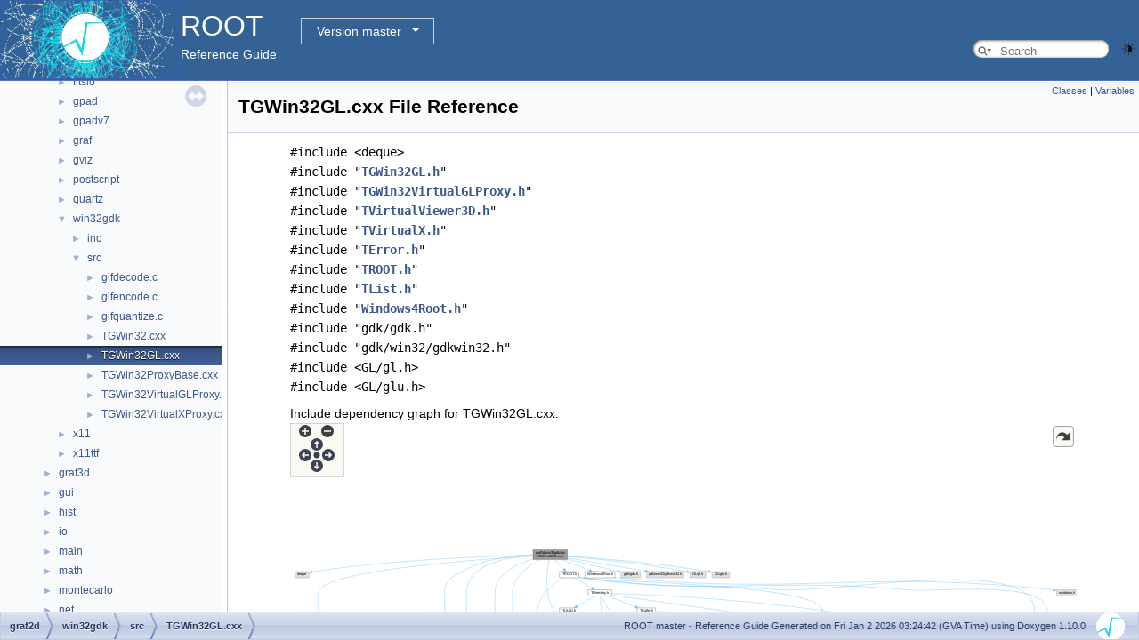

--- FILE ---
content_type: text/html
request_url: https://root.cern.ch/doc/master/TGWin32GL_8cxx.html
body_size: 15861
content:
<!-- HTML header for doxygen 1.9.8-->
<!DOCTYPE html PUBLIC "-//W3C//DTD XHTML 1.0 Transitional//EN" "https://www.w3.org/TR/xhtml1/DTD/xhtml1-transitional.dtd">
<html xmlns="http://www.w3.org/1999/xhtml" lang="en-US">
<head>
<meta http-equiv="Content-Type" content="text/xhtml;charset=UTF-8"/>
<meta http-equiv="X-UA-Compatible" content="IE=11"/>
<meta name="generator" content="Doxygen 1.10.0"/>
<meta name="viewport" content="width=device-width, initial-scale=1"/>
<title>ROOT: graf2d/win32gdk/src/TGWin32GL.cxx File Reference</title>
<link href="tabs.css" rel="stylesheet" type="text/css"/>
<script type="text/javascript" src="jquery.js"></script>
<script type="text/javascript" src="dynsections.js"></script>
<link href="navtree.css" rel="stylesheet" type="text/css"/>
<script type="text/javascript" src="resize.js"></script>
<script type="text/javascript" src="navtreedata.js"></script>
<script type="text/javascript" src="navtree.js"></script>
<script type="text/javascript" src="cookie.js"></script>
<link href="search/search.css" rel="stylesheet" type="text/css"/>
<script type="text/javascript" src="search/searchdata.js"></script>
<script type="text/javascript" src="search/search.js"></script>
<script type="text/javascript">
/* @license magnet:?xt=urn:btih:d3d9a9a6595521f9666a5e94cc830dab83b65699&amp;dn=expat.txt MIT */
  $(function() { init_search(); });
/* @license-end */
</script>
<script type="text/javascript">
  window.MathJax = {
    options: {
      ignoreHtmlClass: 'tex2jax_ignore',
      processHtmlClass: 'tex2jax_process'
    }
  };
</script>
<script type="text/javascript" id="MathJax-script" async="async" src="./mathjax/es5/tex-chtml.js"></script>
<script type="text/javascript" src="darkmode_toggle.js"></script>
<link href="doxygen.css" rel="stylesheet" type="text/css" />
<link href="ROOT.css" rel="stylesheet" type="text/css"/>
<link rel="stylesheet" type="text/css" href="https://root.cern/doc/dropdown.css">
</head>
<body>
<div id="top"><!-- do not remove this div, it is closed by doxygen! -->
<div id="titlearea">
<table bgcolor="#346295" cellspacing="0" cellpadding="0">
 <tbody>
 <tr>
  <td> <a href="https://root.cern"> <img style="height:90px;vertical-align:bottom" alt="Logo" src="rootlogo.gif"/> </a></td>
  <td valign="middle" style="color: #FFFFFF" nowrap="nowrap"><font size="6">ROOT</font> &#160;
  <!-- BEGIN version select -->
<div class="dropdown">
   <button class="dropbtn">master</button>
   <div class="dropdown-content">
   </div>
</div>
<script type="text/javascript" src="../selectversion.js"></script>
<!-- END version select -->
  <br> Reference Guide </td>
  <td style="width:100%">         <div id="MSearchBox" class="MSearchBoxInactive">
        <span class="left">
          <span id="MSearchSelect"                onmouseover="return searchBox.OnSearchSelectShow()"                onmouseout="return searchBox.OnSearchSelectHide()">&#160;</span>
          <input type="text" id="MSearchField" value="" placeholder="Search" accesskey="S"
               onfocus="searchBox.OnSearchFieldFocus(true)" 
               onblur="searchBox.OnSearchFieldFocus(false)" 
               onkeyup="searchBox.OnSearchFieldChange(event)"/>
          </span><span class="right">
            <a id="MSearchClose" href="javascript:searchBox.CloseResultsWindow()"><img id="MSearchCloseImg" border="0" src="search/close.svg" alt=""/></a>
          </span>
        </div>
 </td>
 </tr>
 </tbody>
</table>
</div>
<!-- end header part -->
<!-- Generated by Doxygen 1.10.0 -->
<script type="text/javascript">
/* @license magnet:?xt=urn:btih:d3d9a9a6595521f9666a5e94cc830dab83b65699&amp;dn=expat.txt MIT */
var searchBox = new SearchBox("searchBox", "search/",'.html');
/* @license-end */
</script>
</div><!-- top -->
<div id="side-nav" class="ui-resizable side-nav-resizable">
  <div id="nav-tree">
    <div id="nav-tree-contents">
      <div id="nav-sync" class="sync"></div>
    </div>
  </div>
  <div id="splitbar" style="-moz-user-select:none;" 
       class="ui-resizable-handle">
  </div>
</div>
<script type="text/javascript">
/* @license magnet:?xt=urn:btih:d3d9a9a6595521f9666a5e94cc830dab83b65699&amp;dn=expat.txt MIT */
$(function(){initNavTree('TGWin32GL_8cxx.html',''); initResizable(); });
/* @license-end */
</script>
<div id="doc-content">
<!-- window showing the filter options -->
<div id="MSearchSelectWindow"
     onmouseover="return searchBox.OnSearchSelectShow()"
     onmouseout="return searchBox.OnSearchSelectHide()"
     onkeydown="return searchBox.OnSearchSelectKey(event)">
</div>

<!-- iframe showing the search results (closed by default) -->
<div id="MSearchResultsWindow">
<div id="MSearchResults">
<div class="SRPage">
<div id="SRIndex">
<div id="SRResults"></div>
<div class="SRStatus" id="Loading">Loading...</div>
<div class="SRStatus" id="Searching">Searching...</div>
<div class="SRStatus" id="NoMatches">No Matches</div>
</div>
</div>
</div>
</div>

<div class="header">
  <div class="summary">
<a href="#nested-classes">Classes</a> &#124;
<a href="#var-members">Variables</a>  </div>
  <div class="headertitle"><div class="title">TGWin32GL.cxx File Reference</div></div>
</div><!--header-->
<div class="contents">
<div class="textblock"><code>#include &lt;deque&gt;</code><br />
<code>#include &quot;<a class="el" href="TGWin32GL_8h_source.html">TGWin32GL.h</a>&quot;</code><br />
<code>#include &quot;<a class="el" href="TGWin32VirtualGLProxy_8h_source.html">TGWin32VirtualGLProxy.h</a>&quot;</code><br />
<code>#include &quot;<a class="el" href="TVirtualViewer3D_8h_source.html">TVirtualViewer3D.h</a>&quot;</code><br />
<code>#include &quot;<a class="el" href="TVirtualX_8h_source.html">TVirtualX.h</a>&quot;</code><br />
<code>#include &quot;<a class="el" href="TError_8h_source.html">TError.h</a>&quot;</code><br />
<code>#include &quot;<a class="el" href="TROOT_8h_source.html">TROOT.h</a>&quot;</code><br />
<code>#include &quot;<a class="el" href="TList_8h_source.html">TList.h</a>&quot;</code><br />
<code>#include &quot;<a class="el" href="Windows4Root_8h_source.html">Windows4Root.h</a>&quot;</code><br />
<code>#include &quot;gdk/gdk.h&quot;</code><br />
<code>#include &quot;gdk/win32/gdkwin32.h&quot;</code><br />
<code>#include &lt;GL/gl.h&gt;</code><br />
<code>#include &lt;GL/glu.h&gt;</code><br />
</div><div class="textblock"><div class="dynheader">
Include dependency graph for TGWin32GL.cxx:</div>
<div class="dyncontent">
<div class="center"><div class="zoom"><iframe scrolling="no" frameborder="0" src="TGWin32GL_8cxx__incl.svg" width="100%" height="600"><p><b>This browser is not able to show SVG: try Firefox, Chrome, Safari, or Opera instead.</b></p></iframe></div></div>
</div>
</div><table class="memberdecls">
<tr class="heading"><td colspan="2"><h2 class="groupheader"><a id="nested-classes" name="nested-classes"></a>
Classes</h2></td></tr>
<tr class="memitem:"><td class="memItemLeft" align="right" valign="top">struct &#160;</td><td class="memItemRight" valign="bottom"><a class="el" href="structTGWin32GLManager_1_1TGLContext.html">TGWin32GLManager::TGLContext</a></td></tr>
<tr class="separator:"><td class="memSeparator" colspan="2">&#160;</td></tr>
<tr class="memitem:"><td class="memItemLeft" align="right" valign="top">class &#160;</td><td class="memItemRight" valign="bottom"><a class="el" href="classTGWin32GLManager_1_1TGWin32GLImpl.html">TGWin32GLManager::TGWin32GLImpl</a></td></tr>
<tr class="separator:"><td class="memSeparator" colspan="2">&#160;</td></tr>
</table><table class="memberdecls">
<tr class="heading"><td colspan="2"><h2 class="groupheader"><a id="var-members" name="var-members"></a>
Variables</h2></td></tr>
<tr class="memitem:a682bf2be5577a0d7d86d41da42c64fe1" id="r_a682bf2be5577a0d7d86d41da42c64fe1"><td class="memItemLeft" align="right" valign="top"><a class="el" href="TCollection_8h.html#ab36279cd943b06d94ecec8a2a10110f7">const</a> <a class="el" href="TCollection_8h.html#ab36279cd943b06d94ecec8a2a10110f7">PIXELFORMATDESCRIPTOR</a>&#160;</td><td class="memItemRight" valign="bottom"><a class="el" href="#a682bf2be5577a0d7d86d41da42c64fe1">doubleBufferDesc</a></td></tr>
<tr class="separator:a682bf2be5577a0d7d86d41da42c64fe1"><td class="memSeparator" colspan="2">&#160;</td></tr>
<tr class="memitem:a8c11b17f98a4a3bea1b5ea284e93ac5d" id="r_a8c11b17f98a4a3bea1b5ea284e93ac5d"><td class="memItemLeft" align="right" valign="top"><a class="el" href="TCollection_8h.html#ab36279cd943b06d94ecec8a2a10110f7">const</a> <a class="el" href="TCollection_8h.html#ab36279cd943b06d94ecec8a2a10110f7">PIXELFORMATDESCRIPTOR</a>&#160;</td><td class="memItemRight" valign="bottom"><a class="el" href="#a8c11b17f98a4a3bea1b5ea284e93ac5d">singleScreenDesc</a></td></tr>
<tr class="separator:a8c11b17f98a4a3bea1b5ea284e93ac5d"><td class="memSeparator" colspan="2">&#160;</td></tr>
</table>
<h2 class="groupheader">Variable Documentation</h2>
<a id="a682bf2be5577a0d7d86d41da42c64fe1" name="a682bf2be5577a0d7d86d41da42c64fe1"></a>
<h2 class="memtitle"><span class="permalink"><a href="#a682bf2be5577a0d7d86d41da42c64fe1">&#9670;&#160;</a></span>doubleBufferDesc</h2>

<div class="memitem">
<div class="memproto">
      <table class="memname">
        <tr>
          <td class="memname"><a class="el" href="TCollection_8h.html#ab36279cd943b06d94ecec8a2a10110f7">const</a> <a class="el" href="TCollection_8h.html#ab36279cd943b06d94ecec8a2a10110f7">PIXELFORMATDESCRIPTOR</a> doubleBufferDesc</td>
        </tr>
      </table>
</div><div class="memdoc">
<b>Initial value:</b><div class="fragment"><div class="line">= {</div>
<div class="line">   <span class="keyword">sizeof</span> <a class="code hl_variable" href="#a682bf2be5577a0d7d86d41da42c64fe1">doubleBufferDesc</a>,        </div>
<div class="line">   1,                              </div>
<div class="line">   <a class="code hl_class" href="classROOT_1_1Detail_1_1TRangeCast.html">PFD_DRAW_TO_WINDOW</a> |            </div>
<div class="line">   <a class="code hl_class" href="classROOT_1_1Detail_1_1TRangeCast.html">PFD_SUPPORT_OPENGL</a> |            </div>
<div class="line">   <a class="code hl_typedef" href="TCollection_8h.html#ab36279cd943b06d94ecec8a2a10110f7">PFD_DOUBLEBUFFER</a>,               </div>
<div class="line">   <a class="code hl_typedef" href="TCollection_8h.html#ab36279cd943b06d94ecec8a2a10110f7">PFD_TYPE_RGBA</a>,                  </div>
<div class="line">   24,                             </div>
<div class="line">   0, 0, 0, 0, 0, 0,               </div>
<div class="line">   0,                              </div>
<div class="line">   0,                              </div>
<div class="line">   0,                              </div>
<div class="line">   0, 0, 0, 0,                     </div>
<div class="line">   32,                             </div>
<div class="line">   8,                              </div>
<div class="line">   0,                              </div>
<div class="line">   <a class="code hl_class" href="classROOT_1_1Detail_1_1TRangeCast.html">PFD_MAIN_PLANE</a>                  </div>
<div class="line">}</div>
<div class="ttc" id="aTCollection_8h_html_ab36279cd943b06d94ecec8a2a10110f7"><div class="ttname"><a href="TCollection_8h.html#ab36279cd943b06d94ecec8a2a10110f7">TRangeDynCast</a></div><div class="ttdeci">ROOT::Detail::TRangeCast&lt; T, true &gt; TRangeDynCast</div><div class="ttdoc">TRangeDynCast is an adapter class that allows the typed iteration through a TCollection.</div><div class="ttdef"><b>Definition</b> <a href="TCollection_8h_source.html#l00360">TCollection.h:360</a></div></div>
<div class="ttc" id="aTGWin32GL_8cxx_html_a682bf2be5577a0d7d86d41da42c64fe1"><div class="ttname"><a href="#a682bf2be5577a0d7d86d41da42c64fe1">doubleBufferDesc</a></div><div class="ttdeci">const PIXELFORMATDESCRIPTOR doubleBufferDesc</div><div class="ttdef"><b>Definition</b> <a href="TGWin32GL_8cxx_source.html#l00154">TGWin32GL.cxx:154</a></div></div>
<div class="ttc" id="aclassROOT_1_1Detail_1_1TRangeCast_html"><div class="ttname"><a href="classROOT_1_1Detail_1_1TRangeCast.html">ROOT::Detail::TRangeCast</a></div><div class="ttdef"><b>Definition</b> <a href="TCollection_8h_source.html#l00313">TCollection.h:313</a></div></div>
</div><!-- fragment -->
<p class="definition">Definition at line <a class="el" href="TGWin32GL_8cxx_source.html#l00154">154</a> of file <a class="el" href="TGWin32GL_8cxx_source.html">TGWin32GL.cxx</a>.</p>

</div>
</div>
<a id="a8c11b17f98a4a3bea1b5ea284e93ac5d" name="a8c11b17f98a4a3bea1b5ea284e93ac5d"></a>
<h2 class="memtitle"><span class="permalink"><a href="#a8c11b17f98a4a3bea1b5ea284e93ac5d">&#9670;&#160;</a></span>singleScreenDesc</h2>

<div class="memitem">
<div class="memproto">
      <table class="memname">
        <tr>
          <td class="memname"><a class="el" href="TCollection_8h.html#ab36279cd943b06d94ecec8a2a10110f7">const</a> <a class="el" href="TCollection_8h.html#ab36279cd943b06d94ecec8a2a10110f7">PIXELFORMATDESCRIPTOR</a> singleScreenDesc</td>
        </tr>
      </table>
</div><div class="memdoc">
<b>Initial value:</b><div class="fragment"><div class="line">= {</div>
<div class="line">   <span class="keyword">sizeof</span> <a class="code hl_variable" href="#a8c11b17f98a4a3bea1b5ea284e93ac5d">singleScreenDesc</a>,        </div>
<div class="line">   1,                              </div>
<div class="line">   <a class="code hl_class" href="classROOT_1_1Detail_1_1TRangeCast.html">PFD_DRAW_TO_BITMAP</a> |            </div>
<div class="line">   <a class="code hl_typedef" href="TCollection_8h.html#ab36279cd943b06d94ecec8a2a10110f7">PFD_SUPPORT_OPENGL</a>,             </div>
<div class="line">   <a class="code hl_typedef" href="TCollection_8h.html#ab36279cd943b06d94ecec8a2a10110f7">PFD_TYPE_RGBA</a>,                  </div>
<div class="line">   24,                             </div>
<div class="line">   0, 0, 0, 0, 0, 0,               </div>
<div class="line">   0,                              </div>
<div class="line">   0,                              </div>
<div class="line">   0,                              </div>
<div class="line">   0, 0, 0, 0,                     </div>
<div class="line">   32,                             </div>
<div class="line">   8,                              </div>
<div class="line">   0,                              </div>
<div class="line">   <a class="code hl_class" href="classROOT_1_1Detail_1_1TRangeCast.html">PFD_MAIN_PLANE</a>                  </div>
<div class="line">}</div>
<div class="ttc" id="aTGWin32GL_8cxx_html_a8c11b17f98a4a3bea1b5ea284e93ac5d"><div class="ttname"><a href="#a8c11b17f98a4a3bea1b5ea284e93ac5d">singleScreenDesc</a></div><div class="ttdeci">const PIXELFORMATDESCRIPTOR singleScreenDesc</div><div class="ttdef"><b>Definition</b> <a href="TGWin32GL_8cxx_source.html#l00174">TGWin32GL.cxx:174</a></div></div>
</div><!-- fragment -->
<p class="definition">Definition at line <a class="el" href="TGWin32GL_8cxx_source.html#l00174">174</a> of file <a class="el" href="TGWin32GL_8cxx_source.html">TGWin32GL.cxx</a>.</p>

</div>
</div>
</div><!-- contents -->
</div><!-- doc-content -->
<!-- HTML footer for doxygen 1.9.8-->
<!-- start footer part -->
<div id="nav-path" class="navpath"><!-- id is needed for treeview function! -->
  <ul>
    <li class="navelem"><a class="el" href="dir_9838d3f8d3cdba921aa53cd34401f592.html">graf2d</a></li><li class="navelem"><a class="el" href="dir_de4214c6bd22b34dd0ce7b009f74248e.html">win32gdk</a></li><li class="navelem"><a class="el" href="dir_06a43bc8c7a1e4faf11e76f023463475.html">src</a></li><li class="navelem"><a class="el" href="TGWin32GL_8cxx.html">TGWin32GL.cxx</a></li>
    <li class="footer">
    ROOT master - Reference Guide Generated on Fri Jan 2 2026 03:24:42 (GVA Time) using Doxygen 1.10.0 &#160;&#160;
    <img class="footer" src="rootlogo_s.gif" alt="root" style="width:auto;height:auto;"/></li>
  </ul>
</div>
</body>
</html>


--- FILE ---
content_type: application/javascript
request_url: https://root.cern.ch/doc/master/dir_06a43bc8c7a1e4faf11e76f023463475.js
body_size: 736
content:
var dir_06a43bc8c7a1e4faf11e76f023463475 =
[
    [ "gifdecode.c", "win32gdk_2src_2gifdecode_8c.html", "win32gdk_2src_2gifdecode_8c" ],
    [ "gifencode.c", "win32gdk_2src_2gifencode_8c.html", "win32gdk_2src_2gifencode_8c" ],
    [ "gifquantize.c", "win32gdk_2src_2gifquantize_8c.html", "win32gdk_2src_2gifquantize_8c" ],
    [ "TGWin32.cxx", "TGWin32_8cxx.html", "TGWin32_8cxx" ],
    [ "TGWin32GL.cxx", "TGWin32GL_8cxx.html", "TGWin32GL_8cxx" ],
    [ "TGWin32ProxyBase.cxx", "TGWin32ProxyBase_8cxx.html", "TGWin32ProxyBase_8cxx" ],
    [ "TGWin32VirtualGLProxy.cxx", "TGWin32VirtualGLProxy_8cxx.html", "TGWin32VirtualGLProxy_8cxx" ],
    [ "TGWin32VirtualXProxy.cxx", "TGWin32VirtualXProxy_8cxx.html", "TGWin32VirtualXProxy_8cxx" ]
];

--- FILE ---
content_type: application/javascript
request_url: https://root.cern.ch/doc/master/TGWin32GL_8cxx.js
body_size: 463
content:
var TGWin32GL_8cxx =
[
    [ "TGWin32GLManager::TGLContext", "structTGWin32GLManager_1_1TGLContext.html", "structTGWin32GLManager_1_1TGLContext" ],
    [ "TGWin32GLManager::TGWin32GLImpl", "classTGWin32GLManager_1_1TGWin32GLImpl.html", "classTGWin32GLManager_1_1TGWin32GLImpl" ],
    [ "doubleBufferDesc", "TGWin32GL_8cxx.html#a682bf2be5577a0d7d86d41da42c64fe1", null ],
    [ "singleScreenDesc", "TGWin32GL_8cxx.html#a8c11b17f98a4a3bea1b5ea284e93ac5d", null ]
];

--- FILE ---
content_type: application/javascript
request_url: https://root.cern.ch/doc/master/dir_9838d3f8d3cdba921aa53cd34401f592.js
body_size: 1279
content:
var dir_9838d3f8d3cdba921aa53cd34401f592 =
[
    [ "asimage", "dir_465a04b8c2d84cecc4183f44e55ba4b4.html", "dir_465a04b8c2d84cecc4183f44e55ba4b4" ],
    [ "cocoa", "dir_c102205d43786daa501e00562f349ba9.html", "dir_c102205d43786daa501e00562f349ba9" ],
    [ "fitsio", "dir_41e66f14f402ebb3706c714fa48d2390.html", "dir_41e66f14f402ebb3706c714fa48d2390" ],
    [ "gpad", "dir_c675bebe2b557944b53c335789493b8f.html", "dir_c675bebe2b557944b53c335789493b8f" ],
    [ "gpadv7", "dir_b789761478dea61c445778b20f179a5a.html", "dir_b789761478dea61c445778b20f179a5a" ],
    [ "graf", "dir_fe9ef6d11318d9e25afb3f41b26df79d.html", "dir_fe9ef6d11318d9e25afb3f41b26df79d" ],
    [ "gviz", "dir_eca1b1a2ee14b1496be19c9d05ef08dd.html", "dir_eca1b1a2ee14b1496be19c9d05ef08dd" ],
    [ "postscript", "dir_281b82e8a9a72258f854d1e78e715111.html", "dir_281b82e8a9a72258f854d1e78e715111" ],
    [ "quartz", "dir_7cb77ad6bbc3d5b5e9f8de9d99a1d56a.html", "dir_7cb77ad6bbc3d5b5e9f8de9d99a1d56a" ],
    [ "win32gdk", "dir_de4214c6bd22b34dd0ce7b009f74248e.html", "dir_de4214c6bd22b34dd0ce7b009f74248e" ],
    [ "x11", "dir_d62982866327e076b645030ae9a2ff5b.html", "dir_d62982866327e076b645030ae9a2ff5b" ],
    [ "x11ttf", "dir_f3aac4ed6100e0b7f9bd719840875d95.html", "dir_f3aac4ed6100e0b7f9bd719840875d95" ]
];

--- FILE ---
content_type: application/javascript
request_url: https://root.cern.ch/doc/master/dir_de4214c6bd22b34dd0ce7b009f74248e.js
body_size: 246
content:
var dir_de4214c6bd22b34dd0ce7b009f74248e =
[
    [ "inc", "dir_df44921494133d9994734c4afc5795d9.html", "dir_df44921494133d9994734c4afc5795d9" ],
    [ "src", "dir_06a43bc8c7a1e4faf11e76f023463475.html", "dir_06a43bc8c7a1e4faf11e76f023463475" ]
];

--- FILE ---
content_type: application/javascript
request_url: https://root.cern.ch/doc/master/navtreeindex57.js
body_size: 17267
content:
var NAVTREEINDEX57 =
{
"TGStatusBar_8cxx.html":[5,0,6,7,2,57],
"TGStatusBar_8cxx_source.html":[5,0,6,7,2,57],
"TGStatusBar_8h.html":[5,0,6,7,1,58],
"TGStatusBar_8h_source.html":[5,0,6,7,1,58],
"TGString_8cxx.html":[5,0,6,7,2,58],
"TGString_8cxx_source.html":[5,0,6,7,2,58],
"TGString_8h.html":[5,0,6,7,1,59],
"TGString_8h_source.html":[5,0,6,7,1,59],
"TGTRA_8cxx.html":[5,0,5,2,2,7],
"TGTRA_8cxx_source.html":[5,0,5,2,2,7],
"TGTRA_8h.html":[5,0,5,2,1,7],
"TGTRA_8h_source.html":[5,0,5,2,1,7],
"TGTab_8cxx.html":[5,0,6,7,2,59],
"TGTab_8cxx_source.html":[5,0,6,7,2,59],
"TGTab_8h.html":[5,0,6,7,1,60],
"TGTab_8h_source.html":[5,0,6,7,1,60],
"TGTableCell_8cxx.html":[5,0,6,7,2,61],
"TGTableCell_8cxx_source.html":[5,0,6,7,2,61],
"TGTableCell_8h.html":[5,0,6,7,1,62],
"TGTableCell_8h_source.html":[5,0,6,7,1,62],
"TGTableContainer_8cxx.html":[5,0,6,7,2,62],
"TGTableContainer_8cxx_source.html":[5,0,6,7,2,62],
"TGTableContainer_8h.html":[5,0,6,7,1,63],
"TGTableContainer_8h_source.html":[5,0,6,7,1,63],
"TGTableHeader_8cxx.html":[5,0,6,7,2,63],
"TGTableHeader_8cxx_source.html":[5,0,6,7,2,63],
"TGTableHeader_8h.html":[5,0,6,7,1,64],
"TGTableHeader_8h.html#adf1c19c6357e4598f68ce94c09c181bd":[5,0,6,7,1,64,0],
"TGTableHeader_8h.html#adf1c19c6357e4598f68ce94c09c181bda0f789a8921dab4a489c23994a6c9eaa8":[5,0,6,7,1,64,0,0],
"TGTableHeader_8h.html#adf1c19c6357e4598f68ce94c09c181bdacdc6f9c1b118f4679ac2e31afabdb2d8":[5,0,6,7,1,64,0,1],
"TGTableHeader_8h.html#adf1c19c6357e4598f68ce94c09c181bdae59dcdd08c2e850f85e403932fd9df47":[5,0,6,7,1,64,0,2],
"TGTableHeader_8h_source.html":[5,0,6,7,1,64],
"TGTableLayout_8cxx.html":[5,0,6,7,2,64],
"TGTableLayout_8cxx_source.html":[5,0,6,7,2,64],
"TGTableLayout_8h.html":[5,0,6,7,1,65],
"TGTableLayout_8h.html#a434edf460ff2c2b91b0ded8fdccd592c":[5,0,6,7,1,65,1],
"TGTableLayout_8h.html#a434edf460ff2c2b91b0ded8fdccd592ca0a89e4c281cfc7939edff292dd02bf90":[5,0,6,7,1,65,1,2],
"TGTableLayout_8h.html#a434edf460ff2c2b91b0ded8fdccd592ca220a1eccc7ad285ad169f9dd133a3bd0":[5,0,6,7,1,65,1,0],
"TGTableLayout_8h.html#a434edf460ff2c2b91b0ded8fdccd592ca5d018aa722298256819e617f8c4a7cce":[5,0,6,7,1,65,1,1],
"TGTableLayout_8h.html#a434edf460ff2c2b91b0ded8fdccd592cac8c8d4b865f58f8c8a4e439e43e93d1c":[5,0,6,7,1,65,1,3],
"TGTableLayout_8h_source.html":[5,0,6,7,1,65],
"TGTable_8cxx.html":[5,0,6,7,2,60],
"TGTable_8cxx_source.html":[5,0,6,7,2,60],
"TGTable_8h.html":[5,0,6,7,1,61],
"TGTable_8h_source.html":[5,0,6,7,1,61],
"TGTextBuffer_8cxx.html":[5,0,6,7,2,66],
"TGTextBuffer_8cxx_source.html":[5,0,6,7,2,66],
"TGTextBuffer_8h.html":[5,0,6,7,1,67],
"TGTextBuffer_8h_source.html":[5,0,6,7,1,67],
"TGTextEditDialogs_8cxx.html":[5,0,6,7,2,68],
"TGTextEditDialogs_8cxx.html#a04d49fde9367e0d874626c47573401d4":[5,0,6,7,2,68,0],
"TGTextEditDialogs_8cxx_source.html":[5,0,6,7,2,68],
"TGTextEditDialogs_8h.html":[5,0,6,7,1,69],
"TGTextEditDialogs_8h_source.html":[5,0,6,7,1,69],
"TGTextEdit_8cxx.html":[5,0,6,7,2,67],
"TGTextEdit_8cxx.html#a38e1e195be48905399b765097a1ac1d4":[5,0,6,7,2,67,7],
"TGTextEdit_8cxx.html#a6eaf21f6b81efac54577926f60cf08f3":[5,0,6,7,2,67,11],
"TGTextEdit_8cxx.html#a8dc24e4529521a54127bfd0705bd1316":[5,0,6,7,2,67,8],
"TGTextEdit_8cxx.html#ad40da456697205079e06229c4f73f373":[5,0,6,7,2,67,10],
"TGTextEdit_8cxx.html#af91525e9edeefbf887bc93ea6ee552a2":[5,0,6,7,2,67,9],
"TGTextEdit_8cxx_source.html":[5,0,6,7,2,67],
"TGTextEdit_8h.html":[5,0,6,7,1,68],
"TGTextEdit_8h_source.html":[5,0,6,7,1,68],
"TGTextEditor_8cxx.html":[5,0,6,7,2,69],
"TGTextEditor_8cxx.html#a22220f4dc4fb59060718c7ed43cc2bbb":[5,0,6,7,2,69,4],
"TGTextEditor_8cxx.html#aa71a4d51891cde27584e7cb44fde563d":[5,0,6,7,2,69,3],
"TGTextEditor_8cxx.html#abc46b0f13f8e9d9a1140ba832890b047":[5,0,6,7,2,69,0],
"TGTextEditor_8cxx.html#abc46b0f13f8e9d9a1140ba832890b047a01806158bb8f90c26c8bbe287da12efb":[5,0,6,7,2,69,0,16],
"TGTextEditor_8cxx.html#abc46b0f13f8e9d9a1140ba832890b047a0a36ad7d650057ef0600299aae03b152":[5,0,6,7,2,69,0,19],
"TGTextEditor_8cxx.html#abc46b0f13f8e9d9a1140ba832890b047a0dd2ac376c998b790707143c3b93cbac":[5,0,6,7,2,69,0,20],
"TGTextEditor_8cxx.html#abc46b0f13f8e9d9a1140ba832890b047a0ec709420f3c838570b12e13a1b51267":[5,0,6,7,2,69,0,6],
"TGTextEditor_8cxx.html#abc46b0f13f8e9d9a1140ba832890b047a2602ad6f1c89c597a8d31430e8e0b746":[5,0,6,7,2,69,0,0],
"TGTextEditor_8cxx.html#abc46b0f13f8e9d9a1140ba832890b047a400afb2b5f10cccdd5e71e5b1f92f246":[5,0,6,7,2,69,0,9],
"TGTextEditor_8cxx.html#abc46b0f13f8e9d9a1140ba832890b047a45eb84142685aab85ff09b49ffc1a182":[5,0,6,7,2,69,0,7],
"TGTextEditor_8cxx.html#abc46b0f13f8e9d9a1140ba832890b047a46e958d707d8db2b8de81f399ebe12e6":[5,0,6,7,2,69,0,5],
"TGTextEditor_8cxx.html#abc46b0f13f8e9d9a1140ba832890b047a58479fa8d446335597e976a4627a4d4b":[5,0,6,7,2,69,0,10],
"TGTextEditor_8cxx.html#abc46b0f13f8e9d9a1140ba832890b047a62eafafa0d0128851131c8518cc84711":[5,0,6,7,2,69,0,14],
"TGTextEditor_8cxx.html#abc46b0f13f8e9d9a1140ba832890b047a6678974525c6dcfd12b269049b5d8b5f":[5,0,6,7,2,69,0,8],
"TGTextEditor_8cxx.html#abc46b0f13f8e9d9a1140ba832890b047a9bd74584276717587504cb82ed5d4c5b":[5,0,6,7,2,69,0,15],
"TGTextEditor_8cxx.html#abc46b0f13f8e9d9a1140ba832890b047a9c44383506c2fba0195d4522add8c040":[5,0,6,7,2,69,0,1],
"TGTextEditor_8cxx.html#abc46b0f13f8e9d9a1140ba832890b047aaad83ab33f5d58691d1096da683f6339":[5,0,6,7,2,69,0,17],
"TGTextEditor_8cxx.html#abc46b0f13f8e9d9a1140ba832890b047aca92108a4aa62be541ff706d8d63a5af":[5,0,6,7,2,69,0,11],
"TGTextEditor_8cxx.html#abc46b0f13f8e9d9a1140ba832890b047ad24cb163dfc24796b424390474053c4d":[5,0,6,7,2,69,0,3],
"TGTextEditor_8cxx.html#abc46b0f13f8e9d9a1140ba832890b047ad45d948957af9dab6b7747f54992f04a":[5,0,6,7,2,69,0,2],
"TGTextEditor_8cxx.html#abc46b0f13f8e9d9a1140ba832890b047aec56da0f0a8d05f8114c123ee8c86d42":[5,0,6,7,2,69,0,18],
"TGTextEditor_8cxx.html#abc46b0f13f8e9d9a1140ba832890b047aef8a30c5868f04061f045c8aec73b2e7":[5,0,6,7,2,69,0,4],
"TGTextEditor_8cxx.html#abc46b0f13f8e9d9a1140ba832890b047af68d92d92429c8a01d957027ec0d40fe":[5,0,6,7,2,69,0,13],
"TGTextEditor_8cxx.html#abc46b0f13f8e9d9a1140ba832890b047af8b947046960b25b2e45ebf05160056c":[5,0,6,7,2,69,0,12],
"TGTextEditor_8cxx.html#abc7b290bc16b73e0c3616be968ddcf1d":[5,0,6,7,2,69,1],
"TGTextEditor_8cxx.html#ac6f5762a14fc243067bbd729ecac4596":[5,0,6,7,2,69,2],
"TGTextEditor_8cxx_source.html":[5,0,6,7,2,69],
"TGTextEditor_8h.html":[5,0,6,7,1,70],
"TGTextEditor_8h_source.html":[5,0,6,7,1,70],
"TGTextEntry_8cxx.html":[5,0,6,7,2,70],
"TGTextEntry_8cxx.html#acdfad627b2b3715ffe676db8363fe99c":[5,0,6,7,2,70,1],
"TGTextEntry_8cxx_source.html":[5,0,6,7,2,70],
"TGTextEntry_8h.html":[5,0,6,7,1,71],
"TGTextEntry_8h_source.html":[5,0,6,7,1,71],
"TGTextViewStream_8cxx.html":[5,0,6,7,2,72],
"TGTextViewStream_8cxx_source.html":[5,0,6,7,2,72],
"TGTextViewStream_8h.html":[5,0,6,7,1,73],
"TGTextViewStream_8h_source.html":[5,0,6,7,1,73],
"TGTextView_8cxx.html":[5,0,6,7,2,71],
"TGTextView_8cxx.html#aaebbd7305c41f9de71cf38200d3cce69":[5,0,6,7,2,71,0],
"TGTextView_8cxx_source.html":[5,0,6,7,2,71],
"TGTextView_8h.html":[5,0,6,7,1,72],
"TGTextView_8h_source.html":[5,0,6,7,1,72],
"TGText_8cxx.html":[5,0,6,7,2,65],
"TGText_8cxx.html#a942917eb21a84f137c08b7d4185f1b44":[5,0,6,7,2,65,0],
"TGText_8cxx_source.html":[5,0,6,7,2,65],
"TGText_8h.html":[5,0,6,7,1,66],
"TGText_8h_source.html":[5,0,6,7,1,66],
"TGToolBar_8cxx.html":[5,0,6,7,2,73],
"TGToolBar_8cxx_source.html":[5,0,6,7,2,73],
"TGToolBar_8h.html":[5,0,6,7,1,74],
"TGToolBar_8h_source.html":[5,0,6,7,1,74],
"TGToolTip_8cxx.html":[5,0,6,7,2,74],
"TGToolTip_8cxx_source.html":[5,0,6,7,2,74],
"TGToolTip_8h.html":[5,0,6,7,1,75],
"TGToolTip_8h_source.html":[5,0,6,7,1,75],
"TGTreeTable_8cxx.html":[5,0,17,7,1,1],
"TGTreeTable_8cxx_source.html":[5,0,17,7,1,1],
"TGTreeTable_8h.html":[5,0,17,7,0,1],
"TGTreeTable_8h_source.html":[5,0,17,7,0,1],
"TGTripleSlider_8cxx.html":[5,0,6,7,2,75],
"TGTripleSlider_8cxx_source.html":[5,0,6,7,2,75],
"TGTripleSlider_8h.html":[5,0,6,7,1,76],
"TGTripleSlider_8h_source.html":[5,0,6,7,1,76],
"TGView_8cxx.html":[5,0,6,7,2,77],
"TGView_8cxx_source.html":[5,0,6,7,2,77],
"TGView_8h.html":[5,0,6,7,1,78],
"TGView_8h_source.html":[5,0,6,7,1,78],
"TGWidget_8cxx.html":[5,0,6,7,2,78],
"TGWidget_8cxx_source.html":[5,0,6,7,2,78],
"TGWidget_8h.html":[5,0,6,7,1,79],
"TGWidget_8h.html#a272fe59a2892f2299668c9db69ad568b":[5,0,6,7,1,79,0],
"TGWidget_8h.html#a272fe59a2892f2299668c9db69ad568ba3485467ffa318c9ed1e93445ae2511ca":[5,0,6,7,1,79,0,2],
"TGWidget_8h.html#a272fe59a2892f2299668c9db69ad568ba6bbb692c729bd703e93a596731277d1f":[5,0,6,7,1,79,0,0],
"TGWidget_8h.html#a272fe59a2892f2299668c9db69ad568bac97bd7e929da89cd761c07dcf5418bc5":[5,0,6,7,1,79,0,4],
"TGWidget_8h.html#a272fe59a2892f2299668c9db69ad568bacdec56f2da6354349e2fac99758bb38d":[5,0,6,7,1,79,0,3],
"TGWidget_8h.html#a272fe59a2892f2299668c9db69ad568badd13abdbe1ab13864cef34c94dfcee92":[5,0,6,7,1,79,0,1],
"TGWidget_8h.html#a272fe59a2892f2299668c9db69ad568bae745392b6eece68ef2c6fac3bc03c5e0":[5,0,6,7,1,79,0,5],
"TGWidget_8h.html#a741941ed4ecf7771c167073dd7134c02":[5,0,6,7,1,79,1],
"TGWidget_8h.html#a741941ed4ecf7771c167073dd7134c02a58be8a1a6efc7f7cf8d5ce92c556248f":[5,0,6,7,1,79,1,2],
"TGWidget_8h.html#a741941ed4ecf7771c167073dd7134c02a7569f4a607e22359f06c05c00646764e":[5,0,6,7,1,79,1,0],
"TGWidget_8h.html#a741941ed4ecf7771c167073dd7134c02af6b1f78722877289a718ae5d6c83c266":[5,0,6,7,1,79,1,1],
"TGWidget_8h_source.html":[5,0,6,7,1,79],
"TGWin32GL_8cxx.html":[5,0,4,9,1,4],
"TGWin32GL_8cxx.html#a682bf2be5577a0d7d86d41da42c64fe1":[5,0,4,9,1,4,2],
"TGWin32GL_8cxx.html#a8c11b17f98a4a3bea1b5ea284e93ac5d":[5,0,4,9,1,4,3],
"TGWin32GL_8cxx_source.html":[5,0,4,9,1,4],
"TGWin32GL_8h.html":[5,0,4,9,0,1],
"TGWin32GL_8h_source.html":[5,0,4,9,0,1],
"TGWin32ProxyBase_8cxx.html":[5,0,4,9,1,5],
"TGWin32ProxyBase_8cxx_source.html":[5,0,4,9,1,5],
"TGWin32ProxyBase_8h.html":[5,0,4,9,0,2],
"TGWin32ProxyBase_8h.html#ae6371b603cf40181acda91c0a589aa16":[5,0,4,9,0,2,0],
"TGWin32ProxyBase_8h_source.html":[5,0,4,9,0,2],
"TGWin32ProxyDefs_8h.html":[5,0,4,9,0,3],
"TGWin32ProxyDefs_8h.html#a08d8e6844367b528d4d9b252a7041951":[5,0,4,9,0,3,9],
"TGWin32ProxyDefs_8h.html#a098d1f3690d349c4dbe348a95e24229f":[5,0,4,9,0,3,31],
"TGWin32ProxyDefs_8h.html#a232a266ec438bff5d5e7433979d23fc8":[5,0,4,9,0,3,22],
"TGWin32ProxyDefs_8h.html#a297fd8dabc69704106584b411f0e52e8":[5,0,4,9,0,3,18],
"TGWin32ProxyDefs_8h.html#a298d83b161ca5060cab723c29d58e6be":[5,0,4,9,0,3,0],
"TGWin32ProxyDefs_8h.html#a3011f3d577c5af0cde83c839a44d0ed4":[5,0,4,9,0,3,25],
"TGWin32ProxyDefs_8h.html#a36105c6afc77e18adb486bc9b7be73bf":[5,0,4,9,0,3,13],
"TGWin32ProxyDefs_8h.html#a397397b2aa4cceb9fa91082943068e37":[5,0,4,9,0,3,26],
"TGWin32ProxyDefs_8h.html#a3c0dda86c23cc3fd5f435e5ff43cfb43":[5,0,4,9,0,3,17],
"TGWin32ProxyDefs_8h.html#a3c7af1d7d7b81e5f1d82ebb6f1160534":[5,0,4,9,0,3,3],
"TGWin32ProxyDefs_8h.html#a40d935a26c62ec71a48e0a29f17edf8e":[5,0,4,9,0,3,34],
"TGWin32ProxyDefs_8h.html#a41ae96dd1a2ef0137a0142793d4e05d7":[5,0,4,9,0,3,12],
"TGWin32ProxyDefs_8h.html#a45e264ed92f6826dc2a878cf25abb802":[5,0,4,9,0,3,29],
"TGWin32ProxyDefs_8h.html#a4687fbcc65821b5ece80e8e5fe80cf46":[5,0,4,9,0,3,16],
"TGWin32ProxyDefs_8h.html#a56cb59a9bd1ceeab5eb00fadad3448f9":[5,0,4,9,0,3,1],
"TGWin32ProxyDefs_8h.html#a5c2119e5f8ee8f06acfe5b0dca2a2b94":[5,0,4,9,0,3,10],
"TGWin32ProxyDefs_8h.html#a668419ac25a888332c36cf89738fcd87":[5,0,4,9,0,3,6],
"TGWin32ProxyDefs_8h.html#a674650899ed709ba45f714792df3155d":[5,0,4,9,0,3,8],
"TGWin32ProxyDefs_8h.html#a70c09c9b0d55ae4645cedc481a6cfcdc":[5,0,4,9,0,3,24],
"TGWin32ProxyDefs_8h.html#a74bb09b806c6daa6be66128d4c94e831":[5,0,4,9,0,3,19],
"TGWin32ProxyDefs_8h.html#a92446288a6057f89809013d160181715":[5,0,4,9,0,3,20],
"TGWin32ProxyDefs_8h.html#a93ca81eeacf61ebb138511611de449ad":[5,0,4,9,0,3,4],
"TGWin32ProxyDefs_8h.html#a974965d1fa368d4a4825bbc433e1526c":[5,0,4,9,0,3,7],
"TGWin32ProxyDefs_8h.html#a9d1882a6c724c35bf3b741590a9851ee":[5,0,4,9,0,3,14],
"TGWin32ProxyDefs_8h.html#a9f20bed2ccc0b612a0f0f9475a5ad778":[5,0,4,9,0,3,2],
"TGWin32ProxyDefs_8h.html#aa437f7047ff25c4f8964b53dcdd34f9f":[5,0,4,9,0,3,21],
"TGWin32ProxyDefs_8h.html#ab6dc0c9d9d5e5a99a7b17dcc68c3c517":[5,0,4,9,0,3,27],
"TGWin32ProxyDefs_8h.html#ab8b63013749889992cefba6d25cbff10":[5,0,4,9,0,3,28],
"TGWin32ProxyDefs_8h.html#aba64449be96d0fc07ea2ffb04168b5a7":[5,0,4,9,0,3,35],
"TGWin32ProxyDefs_8h.html#abc276e47b85df9dd59f248e663b3b971":[5,0,4,9,0,3,37],
"TGWin32ProxyDefs_8h.html#ac47c41b83cff4feb29afe01de0d5cf93":[5,0,4,9,0,3,11],
"TGWin32ProxyDefs_8h.html#ac5f1e9c98c894d3dec533b2db21f9927":[5,0,4,9,0,3,30],
"TGWin32ProxyDefs_8h.html#ac9563b07f2232bc5d7af42e069c0c1e4":[5,0,4,9,0,3,33],
"TGWin32ProxyDefs_8h.html#ad564eeff5d499679d124f145bcfac95c":[5,0,4,9,0,3,23],
"TGWin32ProxyDefs_8h.html#ad6d09fbe68f8223a1f7ace6014a10ad2":[5,0,4,9,0,3,15],
"TGWin32ProxyDefs_8h.html#ae7b14dfbe60a6a7fe0f823a22a33f592":[5,0,4,9,0,3,32],
"TGWin32ProxyDefs_8h.html#af0aede739da918f9f817bf9602edd023":[5,0,4,9,0,3,5],
"TGWin32ProxyDefs_8h.html#af9031f7978e957b9979e78873830ce46":[5,0,4,9,0,3,36],
"TGWin32ProxyDefs_8h_source.html":[5,0,4,9,0,3],
"TGWin32VirtualGLProxy_8cxx.html":[5,0,4,9,1,6],
"TGWin32VirtualGLProxy_8cxx.html#a04468f8250dd430b80631b7bd04fb89a":[5,0,4,9,1,6,19],
"TGWin32VirtualGLProxy_8cxx.html#a0707b1f8c6d8c420bf59e2b7a750afd7":[5,0,4,9,1,6,24],
"TGWin32VirtualGLProxy_8cxx.html#a08ae0ee4e70406dd430cf614b02268c9":[5,0,4,9,1,6,1],
"TGWin32VirtualGLProxy_8cxx.html#a13f688895d7e2080fb253e45467c83d7":[5,0,4,9,1,6,15],
"TGWin32VirtualGLProxy_8cxx.html#a219dde13aff1da1a9a16f272a30c1de7":[5,0,4,9,1,6,26],
"TGWin32VirtualGLProxy_8cxx.html#a292b469663a4cfed8f9ee9896ff5d2b8":[5,0,4,9,1,6,33],
"TGWin32VirtualGLProxy_8cxx.html#a2cc915af4a7e94ccc89354008647637c":[5,0,4,9,1,6,30],
"TGWin32VirtualGLProxy_8cxx.html#a3274430979e9ab26b3c4e9d87c499422":[5,0,4,9,1,6,10],
"TGWin32VirtualGLProxy_8cxx.html#a36b422bb7afd3279376c7a05f8a924b3":[5,0,4,9,1,6,23],
"TGWin32VirtualGLProxy_8cxx.html#a37691e68cbf25196971fe2c5308c1480":[5,0,4,9,1,6,12],
"TGWin32VirtualGLProxy_8cxx.html#a438ad1b39b6ad37bbd3f4440d03a55f3":[5,0,4,9,1,6,31],
"TGWin32VirtualGLProxy_8cxx.html#a45eda347c1218ec831becedbe5070879":[5,0,4,9,1,6,32],
"TGWin32VirtualGLProxy_8cxx.html#a51c3c2871fef6e02a4891021fcbcd760":[5,0,4,9,1,6,28],
"TGWin32VirtualGLProxy_8cxx.html#a52c28e676f0e35a8449ba182dc675172":[5,0,4,9,1,6,22],
"TGWin32VirtualGLProxy_8cxx.html#a5eb8771f28415c49e89653701217eb82":[5,0,4,9,1,6,29],
"TGWin32VirtualGLProxy_8cxx.html#a67baa59bb8e6445831fe0470c1e3b105":[5,0,4,9,1,6,13],
"TGWin32VirtualGLProxy_8cxx.html#a68ce57f24a219d3bd1cbd2fdbccf6938":[5,0,4,9,1,6,8],
"TGWin32VirtualGLProxy_8cxx.html#a6a86d800e4ef129264b6ba4766547dfa":[5,0,4,9,1,6,7],
"TGWin32VirtualGLProxy_8cxx.html#a7b287d3f411112adb028fd03387e9caf":[5,0,4,9,1,6,3],
"TGWin32VirtualGLProxy_8cxx.html#a883af1579a80af527b2c6ebcb4620f2b":[5,0,4,9,1,6,5],
"TGWin32VirtualGLProxy_8cxx.html#a8dee45b7c0a513188c15ce5949d5d88c":[5,0,4,9,1,6,34],
"TGWin32VirtualGLProxy_8cxx.html#a930239ca49ce176b732246c377f341c0":[5,0,4,9,1,6,9],
"TGWin32VirtualGLProxy_8cxx.html#a93c04a8ec5d5ffa7dfe270d3dd69203c":[5,0,4,9,1,6,27],
"TGWin32VirtualGLProxy_8cxx.html#aa5c85e171bfe8a8be1322b65e48ed2b4":[5,0,4,9,1,6,20],
"TGWin32VirtualGLProxy_8cxx.html#ab694afb27d6ad085537ac8a386283d50":[5,0,4,9,1,6,17],
"TGWin32VirtualGLProxy_8cxx.html#ab900ab4e4d0c320dd86e2fa97f3093fb":[5,0,4,9,1,6,18],
"TGWin32VirtualGLProxy_8cxx.html#abc8fa3ee9c31dd82a92465e3aa640fb2":[5,0,4,9,1,6,2],
"TGWin32VirtualGLProxy_8cxx.html#abd0c78ec9e8834d2f7b13b587aa80128":[5,0,4,9,1,6,25],
"TGWin32VirtualGLProxy_8cxx.html#ac3d910a2efe3738446b1cf1b14d5393b":[5,0,4,9,1,6,6],
"TGWin32VirtualGLProxy_8cxx.html#ac72c53cf4bcfe6ce780925df9f12d741":[5,0,4,9,1,6,14],
"TGWin32VirtualGLProxy_8cxx.html#ac75ead1dbf120c22631fcf7128467c83":[5,0,4,9,1,6,11],
"TGWin32VirtualGLProxy_8cxx.html#ad347b33be66a8ce01097dd15f27ec672":[5,0,4,9,1,6,16],
"TGWin32VirtualGLProxy_8cxx.html#ad7e125cd4579cbfa35e87602ca3f6047":[5,0,4,9,1,6,21],
"TGWin32VirtualGLProxy_8cxx.html#adeda02a2de603b110e8fd0fdd99ae351":[5,0,4,9,1,6,4],
"TGWin32VirtualGLProxy_8cxx.html#ae6cc53a63d49d97c36b42c890a60419b":[5,0,4,9,1,6,0],
"TGWin32VirtualGLProxy_8cxx_source.html":[5,0,4,9,1,6],
"TGWin32VirtualGLProxy_8h.html":[5,0,4,9,0,4],
"TGWin32VirtualGLProxy_8h_source.html":[5,0,4,9,0,4],
"TGWin32VirtualXProxy_8cxx.html":[5,0,4,9,1,7],
"TGWin32VirtualXProxy_8cxx.html#a006b505ef597ae2a1f121e8991bd048f":[5,0,4,9,1,7,47],
"TGWin32VirtualXProxy_8cxx.html#a0180b84f5c7a73e53b28977ba02f5715":[5,0,4,9,1,7,115],
"TGWin32VirtualXProxy_8cxx.html#a02a72f2c20477b3df71eb034dc96f1e5":[5,0,4,9,1,7,241],
"TGWin32VirtualXProxy_8cxx.html#a0321dde7ceaf7a044de90db471d56582":[5,0,4,9,1,7,15],
"TGWin32VirtualXProxy_8cxx.html#a03b30462425ad03c5f485b2c3dac2397":[5,0,4,9,1,7,259],
"TGWin32VirtualXProxy_8cxx.html#a055784ad0129ef1b504084a4825fd707":[5,0,4,9,1,7,13],
"TGWin32VirtualXProxy_8cxx.html#a0589dad2fc39f739b87dd0139fcc0617":[5,0,4,9,1,7,235],
"TGWin32VirtualXProxy_8cxx.html#a05fdd43079df0c90c7a5422bee7ec639":[5,0,4,9,1,7,266],
"TGWin32VirtualXProxy_8cxx.html#a062a083b52d2dc4a3e1661323f5b4e6b":[5,0,4,9,1,7,154],
"TGWin32VirtualXProxy_8cxx.html#a06acd892b4a370b191bf66814941150c":[5,0,4,9,1,7,147],
"TGWin32VirtualXProxy_8cxx.html#a074880d80d411f8817390474abc79481":[5,0,4,9,1,7,126],
"TGWin32VirtualXProxy_8cxx.html#a07e961e571b85f47a44bd3cb80c857e2":[5,0,4,9,1,7,305]
};


--- FILE ---
content_type: application/javascript
request_url: https://root.cern.ch/doc/master/svg.min.js
body_size: 115249
content:
/*!
* @svgdotjs/svg.js - A lightweight library for manipulating and animating SVG.
* @version 3.1.2
* https://svgjs.dev/
*
* @copyright Wout Fierens <wout@mick-wout.com>
* @license MIT
*
* BUILT: Wed Jan 26 2022 23:19:07 GMT+0100 (Mitteleuropäische Normalzeit)
*/var SVG=function(){"use strict";const methods$1={};const names=[];function registerMethods(name,m){if(Array.isArray(name)){for(const _name of name){registerMethods(_name,m)}return}if(typeof name==="object"){for(const _name in name){registerMethods(_name,name[_name])}return}addMethodNames(Object.getOwnPropertyNames(m));methods$1[name]=Object.assign(methods$1[name]||{},m)}function getMethodsFor(name){return methods$1[name]||{}}function getMethodNames(){return[...new Set(names)]}function addMethodNames(_names){names.push(..._names)}function map(array,block){let i;const il=array.length;const result=[];for(i=0;i<il;i++){result.push(block(array[i]))}return result}function filter(array,block){let i;const il=array.length;const result=[];for(i=0;i<il;i++){if(block(array[i])){result.push(array[i])}}return result}function radians(d){return d%360*Math.PI/180}function degrees(r){return r*180/Math.PI%360}function camelCase(s){return s.toLowerCase().replace(/-(.)/g,function(m,g){return g.toUpperCase()})}function unCamelCase(s){return s.replace(/([A-Z])/g,function(m,g){return"-"+g.toLowerCase()})}function capitalize(s){return s.charAt(0).toUpperCase()+s.slice(1)}function proportionalSize(element,width,height,box){if(width==null||height==null){box=box||element.bbox();if(width==null){width=box.width/box.height*height}else if(height==null){height=box.height/box.width*width}}return{width:width,height:height}}function getOrigin(o,element){const origin=o.origin;let ox=o.ox!=null?o.ox:o.originX!=null?o.originX:"center";let oy=o.oy!=null?o.oy:o.originY!=null?o.originY:"center";if(origin!=null){[ox,oy]=Array.isArray(origin)?origin:typeof origin==="object"?[origin.x,origin.y]:[origin,origin]}const condX=typeof ox==="string";const condY=typeof oy==="string";if(condX||condY){const{height,width,x,y}=element.bbox();if(condX){ox=ox.includes("left")?x:ox.includes("right")?x+width:x+width/2}if(condY){oy=oy.includes("top")?y:oy.includes("bottom")?y+height:y+height/2}}return[ox,oy]}var utils={__proto__:null,map:map,filter:filter,radians:radians,degrees:degrees,camelCase:camelCase,unCamelCase:unCamelCase,capitalize:capitalize,proportionalSize:proportionalSize,getOrigin:getOrigin};const svg="http://www.w3.org/2000/svg";const html="http://www.w3.org/1999/xhtml";const xmlns="http://www.w3.org/2000/xmlns/";const xlink="http://www.w3.org/1999/xlink";const svgjs="http://svgjs.dev/svgjs";var namespaces={__proto__:null,svg:svg,html:html,xmlns:xmlns,xlink:xlink,svgjs:svgjs};const globals={window:typeof window==="undefined"?null:window,document:typeof document==="undefined"?null:document};function registerWindow(win=null,doc=null){globals.window=win;globals.document=doc}const save={};function saveWindow(){save.window=globals.window;save.document=globals.document}function restoreWindow(){globals.window=save.window;globals.document=save.document}function withWindow(win,fn){saveWindow();registerWindow(win,win.document);fn(win,win.document);restoreWindow()}function getWindow(){return globals.window}class Base{}const elements={};const root="___SYMBOL___ROOT___";function create(name,ns=svg){return globals.document.createElementNS(ns,name)}function makeInstance(element,isHTML=false){if(element instanceof Base)return element;if(typeof element==="object"){return adopter(element)}if(element==null){return new elements[root]}if(typeof element==="string"&&element.charAt(0)!=="<"){return adopter(globals.document.querySelector(element))}const wrapper=isHTML?globals.document.createElement("div"):create("svg");wrapper.innerHTML=element;element=adopter(wrapper.firstChild);wrapper.removeChild(wrapper.firstChild);return element}function nodeOrNew(name,node){return node&&node.ownerDocument&&node instanceof node.ownerDocument.defaultView.Node?node:create(name)}function adopt(node){if(!node)return null;if(node.instance instanceof Base)return node.instance;if(node.nodeName==="#document-fragment"){return new elements.Fragment(node)}let className=capitalize(node.nodeName||"Dom");if(className==="LinearGradient"||className==="RadialGradient"){className="Gradient"}else if(!elements[className]){className="Dom"}return new elements[className](node)}let adopter=adopt;function mockAdopt(mock=adopt){adopter=mock}function register(element,name=element.name,asRoot=false){elements[name]=element;if(asRoot)elements[root]=element;addMethodNames(Object.getOwnPropertyNames(element.prototype));return element}function getClass(name){return elements[name]}let did=1e3;function eid(name){return"Svgjs"+capitalize(name)+did++}function assignNewId(node){for(let i=node.children.length-1;i>=0;i--){assignNewId(node.children[i])}if(node.id){node.id=eid(node.nodeName);return node}return node}function extend(modules,methods){let key,i;modules=Array.isArray(modules)?modules:[modules];for(i=modules.length-1;i>=0;i--){for(key in methods){modules[i].prototype[key]=methods[key]}}}function wrapWithAttrCheck(fn){return function(...args){const o=args[args.length-1];if(o&&o.constructor===Object&&!(o instanceof Array)){return fn.apply(this,args.slice(0,-1)).attr(o)}else{return fn.apply(this,args)}}}function siblings(){return this.parent().children()}function position(){return this.parent().index(this)}function next(){return this.siblings()[this.position()+1]}function prev(){return this.siblings()[this.position()-1]}function forward(){const i=this.position();const p=this.parent();p.add(this.remove(),i+1);return this}function backward(){const i=this.position();const p=this.parent();p.add(this.remove(),i?i-1:0);return this}function front(){const p=this.parent();p.add(this.remove());return this}function back(){const p=this.parent();p.add(this.remove(),0);return this}function before(element){element=makeInstance(element);element.remove();const i=this.position();this.parent().add(element,i);return this}function after(element){element=makeInstance(element);element.remove();const i=this.position();this.parent().add(element,i+1);return this}function insertBefore(element){element=makeInstance(element);element.before(this);return this}function insertAfter(element){element=makeInstance(element);element.after(this);return this}registerMethods("Dom",{siblings:siblings,position:position,next:next,prev:prev,forward:forward,backward:backward,front:front,back:back,before:before,after:after,insertBefore:insertBefore,insertAfter:insertAfter});const numberAndUnit=/^([+-]?(\d+(\.\d*)?|\.\d+)(e[+-]?\d+)?)([a-z%]*)$/i;const hex=/^#?([a-f\d]{2})([a-f\d]{2})([a-f\d]{2})$/i;const rgb=/rgb\((\d+),(\d+),(\d+)\)/;const reference=/(#[a-z_][a-z0-9\-_]*)/i;const transforms=/\)\s*,?\s*/;const whitespace=/\s/g;const isHex=/^#[a-f0-9]{3}$|^#[a-f0-9]{6}$/i;const isRgb=/^rgb\(/;const isBlank=/^(\s+)?$/;const isNumber=/^[+-]?(\d+(\.\d*)?|\.\d+)(e[+-]?\d+)?$/i;const isImage=/\.(jpg|jpeg|png|gif|svg)(\?[^=]+.*)?/i;const delimiter=/[\s,]+/;const isPathLetter=/[MLHVCSQTAZ]/i;var regex={__proto__:null,numberAndUnit:numberAndUnit,hex:hex,rgb:rgb,reference:reference,transforms:transforms,whitespace:whitespace,isHex:isHex,isRgb:isRgb,isBlank:isBlank,isNumber:isNumber,isImage:isImage,delimiter:delimiter,isPathLetter:isPathLetter};function classes(){const attr=this.attr("class");return attr==null?[]:attr.trim().split(delimiter)}function hasClass(name){return this.classes().indexOf(name)!==-1}function addClass(name){if(!this.hasClass(name)){const array=this.classes();array.push(name);this.attr("class",array.join(" "))}return this}function removeClass(name){if(this.hasClass(name)){this.attr("class",this.classes().filter(function(c){return c!==name}).join(" "))}return this}function toggleClass(name){return this.hasClass(name)?this.removeClass(name):this.addClass(name)}registerMethods("Dom",{classes:classes,hasClass:hasClass,addClass:addClass,removeClass:removeClass,toggleClass:toggleClass});function css(style,val){const ret={};if(arguments.length===0){this.node.style.cssText.split(/\s*;\s*/).filter(function(el){return!!el.length}).forEach(function(el){const t=el.split(/\s*:\s*/);ret[t[0]]=t[1]});return ret}if(arguments.length<2){if(Array.isArray(style)){for(const name of style){const cased=camelCase(name);ret[name]=this.node.style[cased]}return ret}if(typeof style==="string"){return this.node.style[camelCase(style)]}if(typeof style==="object"){for(const name in style){this.node.style[camelCase(name)]=style[name]==null||isBlank.test(style[name])?"":style[name]}}}if(arguments.length===2){this.node.style[camelCase(style)]=val==null||isBlank.test(val)?"":val}return this}function show(){return this.css("display","")}function hide(){return this.css("display","none")}function visible(){return this.css("display")!=="none"}registerMethods("Dom",{css:css,show:show,hide:hide,visible:visible});function data(a,v,r){if(a==null){return this.data(map(filter(this.node.attributes,el=>el.nodeName.indexOf("data-")===0),el=>el.nodeName.slice(5)))}else if(a instanceof Array){const data={};for(const key of a){data[key]=this.data(key)}return data}else if(typeof a==="object"){for(v in a){this.data(v,a[v])}}else if(arguments.length<2){try{return JSON.parse(this.attr("data-"+a))}catch(e){return this.attr("data-"+a)}}else{this.attr("data-"+a,v===null?null:r===true||typeof v==="string"||typeof v==="number"?v:JSON.stringify(v))}return this}registerMethods("Dom",{data:data});function remember(k,v){if(typeof arguments[0]==="object"){for(const key in k){this.remember(key,k[key])}}else if(arguments.length===1){return this.memory()[k]}else{this.memory()[k]=v}return this}function forget(){if(arguments.length===0){this._memory={}}else{for(let i=arguments.length-1;i>=0;i--){delete this.memory()[arguments[i]]}}return this}function memory(){return this._memory=this._memory||{}}registerMethods("Dom",{remember:remember,forget:forget,memory:memory});function sixDigitHex(hex){return hex.length===4?["#",hex.substring(1,2),hex.substring(1,2),hex.substring(2,3),hex.substring(2,3),hex.substring(3,4),hex.substring(3,4)].join(""):hex}function componentHex(component){const integer=Math.round(component);const bounded=Math.max(0,Math.min(255,integer));const hex=bounded.toString(16);return hex.length===1?"0"+hex:hex}function is(object,space){for(let i=space.length;i--;){if(object[space[i]]==null){return false}}return true}function getParameters(a,b){const params=is(a,"rgb")?{_a:a.r,_b:a.g,_c:a.b,_d:0,space:"rgb"}:is(a,"xyz")?{_a:a.x,_b:a.y,_c:a.z,_d:0,space:"xyz"}:is(a,"hsl")?{_a:a.h,_b:a.s,_c:a.l,_d:0,space:"hsl"}:is(a,"lab")?{_a:a.l,_b:a.a,_c:a.b,_d:0,space:"lab"}:is(a,"lch")?{_a:a.l,_b:a.c,_c:a.h,_d:0,space:"lch"}:is(a,"cmyk")?{_a:a.c,_b:a.m,_c:a.y,_d:a.k,space:"cmyk"}:{_a:0,_b:0,_c:0,space:"rgb"};params.space=b||params.space;return params}function cieSpace(space){if(space==="lab"||space==="xyz"||space==="lch"){return true}else{return false}}function hueToRgb(p,q,t){if(t<0)t+=1;if(t>1)t-=1;if(t<1/6)return p+(q-p)*6*t;if(t<1/2)return q;if(t<2/3)return p+(q-p)*(2/3-t)*6;return p}class Color{constructor(...inputs){this.init(...inputs)}static isColor(color){return color&&(color instanceof Color||this.isRgb(color)||this.test(color))}static isRgb(color){return color&&typeof color.r==="number"&&typeof color.g==="number"&&typeof color.b==="number"}static random(mode="vibrant",t,u){const{random,round,sin,PI:pi}=Math;if(mode==="vibrant"){const l=(81-57)*random()+57;const c=(83-45)*random()+45;const h=360*random();const color=new Color(l,c,h,"lch");return color}else if(mode==="sine"){t=t==null?random():t;const r=round(80*sin(2*pi*t/.5+.01)+150);const g=round(50*sin(2*pi*t/.5+4.6)+200);const b=round(100*sin(2*pi*t/.5+2.3)+150);const color=new Color(r,g,b);return color}else if(mode==="pastel"){const l=(94-86)*random()+86;const c=(26-9)*random()+9;const h=360*random();const color=new Color(l,c,h,"lch");return color}else if(mode==="dark"){const l=10+10*random();const c=(125-75)*random()+86;const h=360*random();const color=new Color(l,c,h,"lch");return color}else if(mode==="rgb"){const r=255*random();const g=255*random();const b=255*random();const color=new Color(r,g,b);return color}else if(mode==="lab"){const l=100*random();const a=256*random()-128;const b=256*random()-128;const color=new Color(l,a,b,"lab");return color}else if(mode==="grey"){const grey=255*random();const color=new Color(grey,grey,grey);return color}else{throw new Error("Unsupported random color mode")}}static test(color){return typeof color==="string"&&(isHex.test(color)||isRgb.test(color))}cmyk(){const{_a,_b,_c}=this.rgb();const[r,g,b]=[_a,_b,_c].map(v=>v/255);const k=Math.min(1-r,1-g,1-b);if(k===1){return new Color(0,0,0,1,"cmyk")}const c=(1-r-k)/(1-k);const m=(1-g-k)/(1-k);const y=(1-b-k)/(1-k);const color=new Color(c,m,y,k,"cmyk");return color}hsl(){const{_a,_b,_c}=this.rgb();const[r,g,b]=[_a,_b,_c].map(v=>v/255);const max=Math.max(r,g,b);const min=Math.min(r,g,b);const l=(max+min)/2;const isGrey=max===min;const delta=max-min;const s=isGrey?0:l>.5?delta/(2-max-min):delta/(max+min);const h=isGrey?0:max===r?((g-b)/delta+(g<b?6:0))/6:max===g?((b-r)/delta+2)/6:max===b?((r-g)/delta+4)/6:0;const color=new Color(360*h,100*s,100*l,"hsl");return color}init(a=0,b=0,c=0,d=0,space="rgb"){a=!a?0:a;if(this.space){for(const component in this.space){delete this[this.space[component]]}}if(typeof a==="number"){space=typeof d==="string"?d:space;d=typeof d==="string"?0:d;Object.assign(this,{_a:a,_b:b,_c:c,_d:d,space:space})}else if(a instanceof Array){this.space=b||(typeof a[3]==="string"?a[3]:a[4])||"rgb";Object.assign(this,{_a:a[0],_b:a[1],_c:a[2],_d:a[3]||0})}else if(a instanceof Object){const values=getParameters(a,b);Object.assign(this,values)}else if(typeof a==="string"){if(isRgb.test(a)){const noWhitespace=a.replace(whitespace,"");const[_a,_b,_c]=rgb.exec(noWhitespace).slice(1,4).map(v=>parseInt(v));Object.assign(this,{_a:_a,_b:_b,_c:_c,_d:0,space:"rgb"})}else if(isHex.test(a)){const hexParse=v=>parseInt(v,16);const[,_a,_b,_c]=hex.exec(sixDigitHex(a)).map(hexParse);Object.assign(this,{_a:_a,_b:_b,_c:_c,_d:0,space:"rgb"})}else throw Error("Unsupported string format, can't construct Color")}const{_a,_b,_c,_d}=this;const components=this.space==="rgb"?{r:_a,g:_b,b:_c}:this.space==="xyz"?{x:_a,y:_b,z:_c}:this.space==="hsl"?{h:_a,s:_b,l:_c}:this.space==="lab"?{l:_a,a:_b,b:_c}:this.space==="lch"?{l:_a,c:_b,h:_c}:this.space==="cmyk"?{c:_a,m:_b,y:_c,k:_d}:{};Object.assign(this,components)}lab(){const{x,y,z}=this.xyz();const l=116*y-16;const a=500*(x-y);const b=200*(y-z);const color=new Color(l,a,b,"lab");return color}lch(){const{l,a,b}=this.lab();const c=Math.sqrt(a**2+b**2);let h=180*Math.atan2(b,a)/Math.PI;if(h<0){h*=-1;h=360-h}const color=new Color(l,c,h,"lch");return color}rgb(){if(this.space==="rgb"){return this}else if(cieSpace(this.space)){let{x,y,z}=this;if(this.space==="lab"||this.space==="lch"){let{l,a,b}=this;if(this.space==="lch"){const{c,h}=this;const dToR=Math.PI/180;a=c*Math.cos(dToR*h);b=c*Math.sin(dToR*h)}const yL=(l+16)/116;const xL=a/500+yL;const zL=yL-b/200;const ct=16/116;const mx=.008856;const nm=7.787;x=.95047*(xL**3>mx?xL**3:(xL-ct)/nm);y=1*(yL**3>mx?yL**3:(yL-ct)/nm);z=1.08883*(zL**3>mx?zL**3:(zL-ct)/nm)}const rU=x*3.2406+y*-1.5372+z*-.4986;const gU=x*-.9689+y*1.8758+z*.0415;const bU=x*.0557+y*-.204+z*1.057;const pow=Math.pow;const bd=.0031308;const r=rU>bd?1.055*pow(rU,1/2.4)-.055:12.92*rU;const g=gU>bd?1.055*pow(gU,1/2.4)-.055:12.92*gU;const b=bU>bd?1.055*pow(bU,1/2.4)-.055:12.92*bU;const color=new Color(255*r,255*g,255*b);return color}else if(this.space==="hsl"){let{h,s,l}=this;h/=360;s/=100;l/=100;if(s===0){l*=255;const color=new Color(l,l,l);return color}const q=l<.5?l*(1+s):l+s-l*s;const p=2*l-q;const r=255*hueToRgb(p,q,h+1/3);const g=255*hueToRgb(p,q,h);const b=255*hueToRgb(p,q,h-1/3);const color=new Color(r,g,b);return color}else if(this.space==="cmyk"){const{c,m,y,k}=this;const r=255*(1-Math.min(1,c*(1-k)+k));const g=255*(1-Math.min(1,m*(1-k)+k));const b=255*(1-Math.min(1,y*(1-k)+k));const color=new Color(r,g,b);return color}else{return this}}toArray(){const{_a,_b,_c,_d,space}=this;return[_a,_b,_c,_d,space]}toHex(){const[r,g,b]=this._clamped().map(componentHex);return`#${r}${g}${b}`}toRgb(){const[rV,gV,bV]=this._clamped();const string=`rgb(${rV},${gV},${bV})`;return string}toString(){return this.toHex()}xyz(){const{_a:r255,_b:g255,_c:b255}=this.rgb();const[r,g,b]=[r255,g255,b255].map(v=>v/255);const rL=r>.04045?Math.pow((r+.055)/1.055,2.4):r/12.92;const gL=g>.04045?Math.pow((g+.055)/1.055,2.4):g/12.92;const bL=b>.04045?Math.pow((b+.055)/1.055,2.4):b/12.92;const xU=(rL*.4124+gL*.3576+bL*.1805)/.95047;const yU=(rL*.2126+gL*.7152+bL*.0722)/1;const zU=(rL*.0193+gL*.1192+bL*.9505)/1.08883;const x=xU>.008856?Math.pow(xU,1/3):7.787*xU+16/116;const y=yU>.008856?Math.pow(yU,1/3):7.787*yU+16/116;const z=zU>.008856?Math.pow(zU,1/3):7.787*zU+16/116;const color=new Color(x,y,z,"xyz");return color}_clamped(){const{_a,_b,_c}=this.rgb();const{max,min,round}=Math;const format=v=>max(0,min(round(v),255));return[_a,_b,_c].map(format)}}class Point{constructor(...args){this.init(...args)}clone(){return new Point(this)}init(x,y){const base={x:0,y:0};const source=Array.isArray(x)?{x:x[0],y:x[1]}:typeof x==="object"?{x:x.x,y:x.y}:{x:x,y:y};this.x=source.x==null?base.x:source.x;this.y=source.y==null?base.y:source.y;return this}toArray(){return[this.x,this.y]}transform(m){return this.clone().transformO(m)}transformO(m){if(!Matrix.isMatrixLike(m)){m=new Matrix(m)}const{x,y}=this;this.x=m.a*x+m.c*y+m.e;this.y=m.b*x+m.d*y+m.f;return this}}function point(x,y){return new Point(x,y).transform(this.screenCTM().inverse())}function closeEnough(a,b,threshold){return Math.abs(b-a)<(threshold||1e-6)}class Matrix{constructor(...args){this.init(...args)}static formatTransforms(o){const flipBoth=o.flip==="both"||o.flip===true;const flipX=o.flip&&(flipBoth||o.flip==="x")?-1:1;const flipY=o.flip&&(flipBoth||o.flip==="y")?-1:1;const skewX=o.skew&&o.skew.length?o.skew[0]:isFinite(o.skew)?o.skew:isFinite(o.skewX)?o.skewX:0;const skewY=o.skew&&o.skew.length?o.skew[1]:isFinite(o.skew)?o.skew:isFinite(o.skewY)?o.skewY:0;const scaleX=o.scale&&o.scale.length?o.scale[0]*flipX:isFinite(o.scale)?o.scale*flipX:isFinite(o.scaleX)?o.scaleX*flipX:flipX;const scaleY=o.scale&&o.scale.length?o.scale[1]*flipY:isFinite(o.scale)?o.scale*flipY:isFinite(o.scaleY)?o.scaleY*flipY:flipY;const shear=o.shear||0;const theta=o.rotate||o.theta||0;const origin=new Point(o.origin||o.around||o.ox||o.originX,o.oy||o.originY);const ox=origin.x;const oy=origin.y;const position=new Point(o.position||o.px||o.positionX||NaN,o.py||o.positionY||NaN);const px=position.x;const py=position.y;const translate=new Point(o.translate||o.tx||o.translateX,o.ty||o.translateY);const tx=translate.x;const ty=translate.y;const relative=new Point(o.relative||o.rx||o.relativeX,o.ry||o.relativeY);const rx=relative.x;const ry=relative.y;return{scaleX:scaleX,scaleY:scaleY,skewX:skewX,skewY:skewY,shear:shear,theta:theta,rx:rx,ry:ry,tx:tx,ty:ty,ox:ox,oy:oy,px:px,py:py}}static fromArray(a){return{a:a[0],b:a[1],c:a[2],d:a[3],e:a[4],f:a[5]}}static isMatrixLike(o){return o.a!=null||o.b!=null||o.c!=null||o.d!=null||o.e!=null||o.f!=null}static matrixMultiply(l,r,o){const a=l.a*r.a+l.c*r.b;const b=l.b*r.a+l.d*r.b;const c=l.a*r.c+l.c*r.d;const d=l.b*r.c+l.d*r.d;const e=l.e+l.a*r.e+l.c*r.f;const f=l.f+l.b*r.e+l.d*r.f;o.a=a;o.b=b;o.c=c;o.d=d;o.e=e;o.f=f;return o}around(cx,cy,matrix){return this.clone().aroundO(cx,cy,matrix)}aroundO(cx,cy,matrix){const dx=cx||0;const dy=cy||0;return this.translateO(-dx,-dy).lmultiplyO(matrix).translateO(dx,dy)}clone(){return new Matrix(this)}decompose(cx=0,cy=0){const a=this.a;const b=this.b;const c=this.c;const d=this.d;const e=this.e;const f=this.f;const determinant=a*d-b*c;const ccw=determinant>0?1:-1;const sx=ccw*Math.sqrt(a*a+b*b);const thetaRad=Math.atan2(ccw*b,ccw*a);const theta=180/Math.PI*thetaRad;const ct=Math.cos(thetaRad);const st=Math.sin(thetaRad);const lam=(a*c+b*d)/determinant;const sy=c*sx/(lam*a-b)||d*sx/(lam*b+a);const tx=e-cx+cx*ct*sx+cy*(lam*ct*sx-st*sy);const ty=f-cy+cx*st*sx+cy*(lam*st*sx+ct*sy);return{scaleX:sx,scaleY:sy,shear:lam,rotate:theta,translateX:tx,translateY:ty,originX:cx,originY:cy,a:this.a,b:this.b,c:this.c,d:this.d,e:this.e,f:this.f}}equals(other){if(other===this)return true;const comp=new Matrix(other);return closeEnough(this.a,comp.a)&&closeEnough(this.b,comp.b)&&closeEnough(this.c,comp.c)&&closeEnough(this.d,comp.d)&&closeEnough(this.e,comp.e)&&closeEnough(this.f,comp.f)}flip(axis,around){return this.clone().flipO(axis,around)}flipO(axis,around){return axis==="x"?this.scaleO(-1,1,around,0):axis==="y"?this.scaleO(1,-1,0,around):this.scaleO(-1,-1,axis,around||axis)}init(source){const base=Matrix.fromArray([1,0,0,1,0,0]);source=source instanceof Element?source.matrixify():typeof source==="string"?Matrix.fromArray(source.split(delimiter).map(parseFloat)):Array.isArray(source)?Matrix.fromArray(source):typeof source==="object"&&Matrix.isMatrixLike(source)?source:typeof source==="object"?(new Matrix).transform(source):arguments.length===6?Matrix.fromArray([].slice.call(arguments)):base;this.a=source.a!=null?source.a:base.a;this.b=source.b!=null?source.b:base.b;this.c=source.c!=null?source.c:base.c;this.d=source.d!=null?source.d:base.d;this.e=source.e!=null?source.e:base.e;this.f=source.f!=null?source.f:base.f;return this}inverse(){return this.clone().inverseO()}inverseO(){const a=this.a;const b=this.b;const c=this.c;const d=this.d;const e=this.e;const f=this.f;const det=a*d-b*c;if(!det)throw new Error("Cannot invert "+this);const na=d/det;const nb=-b/det;const nc=-c/det;const nd=a/det;const ne=-(na*e+nc*f);const nf=-(nb*e+nd*f);this.a=na;this.b=nb;this.c=nc;this.d=nd;this.e=ne;this.f=nf;return this}lmultiply(matrix){return this.clone().lmultiplyO(matrix)}lmultiplyO(matrix){const r=this;const l=matrix instanceof Matrix?matrix:new Matrix(matrix);return Matrix.matrixMultiply(l,r,this)}multiply(matrix){return this.clone().multiplyO(matrix)}multiplyO(matrix){const l=this;const r=matrix instanceof Matrix?matrix:new Matrix(matrix);return Matrix.matrixMultiply(l,r,this)}rotate(r,cx,cy){return this.clone().rotateO(r,cx,cy)}rotateO(r,cx=0,cy=0){r=radians(r);const cos=Math.cos(r);const sin=Math.sin(r);const{a,b,c,d,e,f}=this;this.a=a*cos-b*sin;this.b=b*cos+a*sin;this.c=c*cos-d*sin;this.d=d*cos+c*sin;this.e=e*cos-f*sin+cy*sin-cx*cos+cx;this.f=f*cos+e*sin-cx*sin-cy*cos+cy;return this}scale(x,y,cx,cy){return this.clone().scaleO(...arguments)}scaleO(x,y=x,cx=0,cy=0){if(arguments.length===3){cy=cx;cx=y;y=x}const{a,b,c,d,e,f}=this;this.a=a*x;this.b=b*y;this.c=c*x;this.d=d*y;this.e=e*x-cx*x+cx;this.f=f*y-cy*y+cy;return this}shear(a,cx,cy){return this.clone().shearO(a,cx,cy)}shearO(lx,cx=0,cy=0){const{a,b,c,d,e,f}=this;this.a=a+b*lx;this.c=c+d*lx;this.e=e+f*lx-cy*lx;return this}skew(x,y,cx,cy){return this.clone().skewO(...arguments)}skewO(x,y=x,cx=0,cy=0){if(arguments.length===3){cy=cx;cx=y;y=x}x=radians(x);y=radians(y);const lx=Math.tan(x);const ly=Math.tan(y);const{a,b,c,d,e,f}=this;this.a=a+b*lx;this.b=b+a*ly;this.c=c+d*lx;this.d=d+c*ly;this.e=e+f*lx-cy*lx;this.f=f+e*ly-cx*ly;return this}skewX(x,cx,cy){return this.skew(x,0,cx,cy)}skewY(y,cx,cy){return this.skew(0,y,cx,cy)}toArray(){return[this.a,this.b,this.c,this.d,this.e,this.f]}toString(){return"matrix("+this.a+","+this.b+","+this.c+","+this.d+","+this.e+","+this.f+")"}transform(o){if(Matrix.isMatrixLike(o)){const matrix=new Matrix(o);return matrix.multiplyO(this)}const t=Matrix.formatTransforms(o);const current=this;const{x:ox,y:oy}=new Point(t.ox,t.oy).transform(current);const transformer=(new Matrix).translateO(t.rx,t.ry).lmultiplyO(current).translateO(-ox,-oy).scaleO(t.scaleX,t.scaleY).skewO(t.skewX,t.skewY).shearO(t.shear).rotateO(t.theta).translateO(ox,oy);if(isFinite(t.px)||isFinite(t.py)){const origin=new Point(ox,oy).transform(transformer);const dx=isFinite(t.px)?t.px-origin.x:0;const dy=isFinite(t.py)?t.py-origin.y:0;transformer.translateO(dx,dy)}transformer.translateO(t.tx,t.ty);return transformer}translate(x,y){return this.clone().translateO(x,y)}translateO(x,y){this.e+=x||0;this.f+=y||0;return this}valueOf(){return{a:this.a,b:this.b,c:this.c,d:this.d,e:this.e,f:this.f}}}function ctm(){return new Matrix(this.node.getCTM())}function screenCTM(){if(typeof this.isRoot==="function"&&!this.isRoot()){const rect=this.rect(1,1);const m=rect.node.getScreenCTM();rect.remove();return new Matrix(m)}return new Matrix(this.node.getScreenCTM())}register(Matrix,"Matrix");function parser(){if(!parser.nodes){const svg=makeInstance().size(2,0);svg.node.style.cssText=["opacity: 0","position: absolute","left: -100%","top: -100%","overflow: hidden"].join(";");svg.attr("focusable","false");svg.attr("aria-hidden","true");const path=svg.path().node;parser.nodes={svg:svg,path:path}}if(!parser.nodes.svg.node.parentNode){const b=globals.document.body||globals.document.documentElement;parser.nodes.svg.addTo(b)}return parser.nodes}function isNulledBox(box){return!box.width&&!box.height&&!box.x&&!box.y}function domContains(node){return node===globals.document||(globals.document.documentElement.contains||function(node){while(node.parentNode){node=node.parentNode}return node===globals.document}).call(globals.document.documentElement,node)}class Box{constructor(...args){this.init(...args)}addOffset(){this.x+=globals.window.pageXOffset;this.y+=globals.window.pageYOffset;return new Box(this)}init(source){const base=[0,0,0,0];source=typeof source==="string"?source.split(delimiter).map(parseFloat):Array.isArray(source)?source:typeof source==="object"?[source.left!=null?source.left:source.x,source.top!=null?source.top:source.y,source.width,source.height]:arguments.length===4?[].slice.call(arguments):base;this.x=source[0]||0;this.y=source[1]||0;this.width=this.w=source[2]||0;this.height=this.h=source[3]||0;this.x2=this.x+this.w;this.y2=this.y+this.h;this.cx=this.x+this.w/2;this.cy=this.y+this.h/2;return this}isNulled(){return isNulledBox(this)}merge(box){const x=Math.min(this.x,box.x);const y=Math.min(this.y,box.y);const width=Math.max(this.x+this.width,box.x+box.width)-x;const height=Math.max(this.y+this.height,box.y+box.height)-y;return new Box(x,y,width,height)}toArray(){return[this.x,this.y,this.width,this.height]}toString(){return this.x+" "+this.y+" "+this.width+" "+this.height}transform(m){if(!(m instanceof Matrix)){m=new Matrix(m)}let xMin=Infinity;let xMax=-Infinity;let yMin=Infinity;let yMax=-Infinity;const pts=[new Point(this.x,this.y),new Point(this.x2,this.y),new Point(this.x,this.y2),new Point(this.x2,this.y2)];pts.forEach(function(p){p=p.transform(m);xMin=Math.min(xMin,p.x);xMax=Math.max(xMax,p.x);yMin=Math.min(yMin,p.y);yMax=Math.max(yMax,p.y)});return new Box(xMin,yMin,xMax-xMin,yMax-yMin)}}function getBox(el,getBBoxFn,retry){let box;try{box=getBBoxFn(el.node);if(isNulledBox(box)&&!domContains(el.node)){throw new Error("Element not in the dom")}}catch(e){box=retry(el)}return box}function bbox(){const getBBox=node=>node.getBBox();const retry=el=>{try{const clone=el.clone().addTo(parser().svg).show();const box=clone.node.getBBox();clone.remove();return box}catch(e){throw new Error(`Getting bbox of element "${el.node.nodeName}" is not possible: ${e.toString()}`)}};const box=getBox(this,getBBox,retry);const bbox=new Box(box);return bbox}function rbox(el){const getRBox=node=>node.getBoundingClientRect();const retry=el=>{throw new Error(`Getting rbox of element "${el.node.nodeName}" is not possible`)};const box=getBox(this,getRBox,retry);const rbox=new Box(box);if(el){return rbox.transform(el.screenCTM().inverseO())}return rbox.addOffset()}function inside(x,y){const box=this.bbox();return x>box.x&&y>box.y&&x<box.x+box.width&&y<box.y+box.height}registerMethods({viewbox:{viewbox(x,y,width,height){if(x==null)return new Box(this.attr("viewBox"));return this.attr("viewBox",new Box(x,y,width,height))},zoom(level,point){let{width,height}=this.attr(["width","height"]);if(!width&&!height||typeof width==="string"||typeof height==="string"){width=this.node.clientWidth;height=this.node.clientHeight}if(!width||!height){throw new Error("Impossible to get absolute width and height. Please provide an absolute width and height attribute on the zooming element")}const v=this.viewbox();const zoomX=width/v.width;const zoomY=height/v.height;const zoom=Math.min(zoomX,zoomY);if(level==null){return zoom}let zoomAmount=zoom/level;if(zoomAmount===Infinity)zoomAmount=Number.MAX_SAFE_INTEGER/100;point=point||new Point(width/2/zoomX+v.x,height/2/zoomY+v.y);const box=new Box(v).transform(new Matrix({scale:zoomAmount,origin:point}));return this.viewbox(box)}}});register(Box,"Box");class List extends Array{constructor(arr=[],...args){super(arr,...args);if(typeof arr==="number")return this;this.length=0;this.push(...arr)}}extend([List],{each(fnOrMethodName,...args){if(typeof fnOrMethodName==="function"){return this.map((el,i,arr)=>{return fnOrMethodName.call(el,el,i,arr)})}else{return this.map(el=>{return el[fnOrMethodName](...args)})}},toArray(){return Array.prototype.concat.apply([],this)}});const reserved=["toArray","constructor","each"];List.extend=function(methods){methods=methods.reduce((obj,name)=>{if(reserved.includes(name))return obj;if(name[0]==="_")return obj;obj[name]=function(...attrs){return this.each(name,...attrs)};return obj},{});extend([List],methods)};function baseFind(query,parent){return new List(map((parent||globals.document).querySelectorAll(query),function(node){return adopt(node)}))}function find(query){return baseFind(query,this.node)}function findOne(query){return adopt(this.node.querySelector(query))}let listenerId=0;const windowEvents={};function getEvents(instance){let n=instance.getEventHolder();if(n===globals.window)n=windowEvents;if(!n.events)n.events={};return n.events}function getEventTarget(instance){return instance.getEventTarget()}function clearEvents(instance){let n=instance.getEventHolder();if(n===globals.window)n=windowEvents;if(n.events)n.events={}}function on(node,events,listener,binding,options){const l=listener.bind(binding||node);const instance=makeInstance(node);const bag=getEvents(instance);const n=getEventTarget(instance);events=Array.isArray(events)?events:events.split(delimiter);if(!listener._svgjsListenerId){listener._svgjsListenerId=++listenerId}events.forEach(function(event){const ev=event.split(".")[0];const ns=event.split(".")[1]||"*";bag[ev]=bag[ev]||{};bag[ev][ns]=bag[ev][ns]||{};bag[ev][ns][listener._svgjsListenerId]=l;n.addEventListener(ev,l,options||false)})}function off(node,events,listener,options){const instance=makeInstance(node);const bag=getEvents(instance);const n=getEventTarget(instance);if(typeof listener==="function"){listener=listener._svgjsListenerId;if(!listener)return}events=Array.isArray(events)?events:(events||"").split(delimiter);events.forEach(function(event){const ev=event&&event.split(".")[0];const ns=event&&event.split(".")[1];let namespace,l;if(listener){if(bag[ev]&&bag[ev][ns||"*"]){n.removeEventListener(ev,bag[ev][ns||"*"][listener],options||false);delete bag[ev][ns||"*"][listener]}}else if(ev&&ns){if(bag[ev]&&bag[ev][ns]){for(l in bag[ev][ns]){off(n,[ev,ns].join("."),l)}delete bag[ev][ns]}}else if(ns){for(event in bag){for(namespace in bag[event]){if(ns===namespace){off(n,[event,ns].join("."))}}}}else if(ev){if(bag[ev]){for(namespace in bag[ev]){off(n,[ev,namespace].join("."))}delete bag[ev]}}else{for(event in bag){off(n,event)}clearEvents(instance)}})}function dispatch(node,event,data,options){const n=getEventTarget(node);if(event instanceof globals.window.Event){n.dispatchEvent(event)}else{event=new globals.window.CustomEvent(event,{detail:data,cancelable:true,...options});n.dispatchEvent(event)}return event}class EventTarget extends Base{addEventListener(){}dispatch(event,data,options){return dispatch(this,event,data,options)}dispatchEvent(event){const bag=this.getEventHolder().events;if(!bag)return true;const events=bag[event.type];for(const i in events){for(const j in events[i]){events[i][j](event)}}return!event.defaultPrevented}fire(event,data,options){this.dispatch(event,data,options);return this}getEventHolder(){return this}getEventTarget(){return this}off(event,listener,options){off(this,event,listener,options);return this}on(event,listener,binding,options){on(this,event,listener,binding,options);return this}removeEventListener(){}}register(EventTarget,"EventTarget");function noop(){}const timeline={duration:400,ease:">",delay:0};const attrs={"fill-opacity":1,"stroke-opacity":1,"stroke-width":0,"stroke-linejoin":"miter","stroke-linecap":"butt",fill:"#000000",stroke:"#000000",opacity:1,x:0,y:0,cx:0,cy:0,width:0,height:0,r:0,rx:0,ry:0,offset:0,"stop-opacity":1,"stop-color":"#000000","text-anchor":"start"};var defaults={__proto__:null,noop:noop,timeline:timeline,attrs:attrs};class SVGArray extends Array{constructor(...args){super(...args);this.init(...args)}clone(){return new this.constructor(this)}init(arr){if(typeof arr==="number")return this;this.length=0;this.push(...this.parse(arr));return this}parse(array=[]){if(array instanceof Array)return array;return array.trim().split(delimiter).map(parseFloat)}toArray(){return Array.prototype.concat.apply([],this)}toSet(){return new Set(this)}toString(){return this.join(" ")}valueOf(){const ret=[];ret.push(...this);return ret}}class SVGNumber{constructor(...args){this.init(...args)}convert(unit){return new SVGNumber(this.value,unit)}divide(number){number=new SVGNumber(number);return new SVGNumber(this/number,this.unit||number.unit)}init(value,unit){unit=Array.isArray(value)?value[1]:unit;value=Array.isArray(value)?value[0]:value;this.value=0;this.unit=unit||"";if(typeof value==="number"){this.value=isNaN(value)?0:!isFinite(value)?value<0?-34e37:+34e37:value}else if(typeof value==="string"){unit=value.match(numberAndUnit);if(unit){this.value=parseFloat(unit[1]);if(unit[5]==="%"){this.value/=100}else if(unit[5]==="s"){this.value*=1e3}this.unit=unit[5]}}else{if(value instanceof SVGNumber){this.value=value.valueOf();this.unit=value.unit}}return this}minus(number){number=new SVGNumber(number);return new SVGNumber(this-number,this.unit||number.unit)}plus(number){number=new SVGNumber(number);return new SVGNumber(this+number,this.unit||number.unit)}times(number){number=new SVGNumber(number);return new SVGNumber(this*number,this.unit||number.unit)}toArray(){return[this.value,this.unit]}toJSON(){return this.toString()}toString(){return(this.unit==="%"?~~(this.value*1e8)/1e6:this.unit==="s"?this.value/1e3:this.value)+this.unit}valueOf(){return this.value}}const hooks=[];function registerAttrHook(fn){hooks.push(fn)}function attr(attr,val,ns){if(attr==null){attr={};val=this.node.attributes;for(const node of val){attr[node.nodeName]=isNumber.test(node.nodeValue)?parseFloat(node.nodeValue):node.nodeValue}return attr}else if(attr instanceof Array){return attr.reduce((last,curr)=>{last[curr]=this.attr(curr);return last},{})}else if(typeof attr==="object"&&attr.constructor===Object){for(val in attr)this.attr(val,attr[val])}else if(val===null){this.node.removeAttribute(attr)}else if(val==null){val=this.node.getAttribute(attr);return val==null?attrs[attr]:isNumber.test(val)?parseFloat(val):val}else{val=hooks.reduce((_val,hook)=>{return hook(attr,_val,this)},val);if(typeof val==="number"){val=new SVGNumber(val)}else if(Color.isColor(val)){val=new Color(val)}else if(val.constructor===Array){val=new SVGArray(val)}if(attr==="leading"){if(this.leading){this.leading(val)}}else{typeof ns==="string"?this.node.setAttributeNS(ns,attr,val.toString()):this.node.setAttribute(attr,val.toString())}if(this.rebuild&&(attr==="font-size"||attr==="x")){this.rebuild()}}return this}class Dom extends EventTarget{constructor(node,attrs){super();this.node=node;this.type=node.nodeName;if(attrs&&node!==attrs){this.attr(attrs)}}add(element,i){element=makeInstance(element);if(element.removeNamespace&&this.node instanceof globals.window.SVGElement){element.removeNamespace()}if(i==null){this.node.appendChild(element.node)}else if(element.node!==this.node.childNodes[i]){this.node.insertBefore(element.node,this.node.childNodes[i])}return this}addTo(parent,i){return makeInstance(parent).put(this,i)}children(){return new List(map(this.node.children,function(node){return adopt(node)}))}clear(){while(this.node.hasChildNodes()){this.node.removeChild(this.node.lastChild)}return this}clone(deep=true){this.writeDataToDom();return new this.constructor(assignNewId(this.node.cloneNode(deep)))}each(block,deep){const children=this.children();let i,il;for(i=0,il=children.length;i<il;i++){block.apply(children[i],[i,children]);if(deep){children[i].each(block,deep)}}return this}element(nodeName,attrs){return this.put(new Dom(create(nodeName),attrs))}first(){return adopt(this.node.firstChild)}get(i){return adopt(this.node.childNodes[i])}getEventHolder(){return this.node}getEventTarget(){return this.node}has(element){return this.index(element)>=0}html(htmlOrFn,outerHTML){return this.xml(htmlOrFn,outerHTML,html)}id(id){if(typeof id==="undefined"&&!this.node.id){this.node.id=eid(this.type)}return this.attr("id",id)}index(element){return[].slice.call(this.node.childNodes).indexOf(element.node)}last(){return adopt(this.node.lastChild)}matches(selector){const el=this.node;const matcher=el.matches||el.matchesSelector||el.msMatchesSelector||el.mozMatchesSelector||el.webkitMatchesSelector||el.oMatchesSelector||null;return matcher&&matcher.call(el,selector)}parent(type){let parent=this;if(!parent.node.parentNode)return null;parent=adopt(parent.node.parentNode);if(!type)return parent;do{if(typeof type==="string"?parent.matches(type):parent instanceof type)return parent}while(parent=adopt(parent.node.parentNode));return parent}put(element,i){element=makeInstance(element);this.add(element,i);return element}putIn(parent,i){return makeInstance(parent).add(this,i)}remove(){if(this.parent()){this.parent().removeElement(this)}return this}removeElement(element){this.node.removeChild(element.node);return this}replace(element){element=makeInstance(element);if(this.node.parentNode){this.node.parentNode.replaceChild(element.node,this.node)}return element}round(precision=2,map=null){const factor=10**precision;const attrs=this.attr(map);for(const i in attrs){if(typeof attrs[i]==="number"){attrs[i]=Math.round(attrs[i]*factor)/factor}}this.attr(attrs);return this}svg(svgOrFn,outerSVG){return this.xml(svgOrFn,outerSVG,svg)}toString(){return this.id()}words(text){this.node.textContent=text;return this}wrap(node){const parent=this.parent();if(!parent){return this.addTo(node)}const position=parent.index(this);return parent.put(node,position).put(this)}writeDataToDom(){this.each(function(){this.writeDataToDom()});return this}xml(xmlOrFn,outerXML,ns){if(typeof xmlOrFn==="boolean"){ns=outerXML;outerXML=xmlOrFn;xmlOrFn=null}if(xmlOrFn==null||typeof xmlOrFn==="function"){outerXML=outerXML==null?true:outerXML;this.writeDataToDom();let current=this;if(xmlOrFn!=null){current=adopt(current.node.cloneNode(true));if(outerXML){const result=xmlOrFn(current);current=result||current;if(result===false)return""}current.each(function(){const result=xmlOrFn(this);const _this=result||this;if(result===false){this.remove()}else if(result&&this!==_this){this.replace(_this)}},true)}return outerXML?current.node.outerHTML:current.node.innerHTML}outerXML=outerXML==null?false:outerXML;const well=create("wrapper",ns);const fragment=globals.document.createDocumentFragment();well.innerHTML=xmlOrFn;for(let len=well.children.length;len--;){fragment.appendChild(well.firstElementChild)}const parent=this.parent();return outerXML?this.replace(fragment)&&parent:this.add(fragment)}}extend(Dom,{attr:attr,find:find,findOne:findOne});register(Dom,"Dom");class Element extends Dom{constructor(node,attrs){super(node,attrs);this.dom={};this.node.instance=this;if(node.hasAttribute("svgjs:data")){this.setData(JSON.parse(node.getAttribute("svgjs:data"))||{})}}center(x,y){return this.cx(x).cy(y)}cx(x){return x==null?this.x()+this.width()/2:this.x(x-this.width()/2)}cy(y){return y==null?this.y()+this.height()/2:this.y(y-this.height()/2)}defs(){const root=this.root();return root&&root.defs()}dmove(x,y){return this.dx(x).dy(y)}dx(x=0){return this.x(new SVGNumber(x).plus(this.x()))}dy(y=0){return this.y(new SVGNumber(y).plus(this.y()))}getEventHolder(){return this}height(height){return this.attr("height",height)}move(x,y){return this.x(x).y(y)}parents(until=this.root()){const isSelector=typeof until==="string";if(!isSelector){until=makeInstance(until)}const parents=new List;let parent=this;while((parent=parent.parent())&&parent.node!==globals.document&&parent.nodeName!=="#document-fragment"){parents.push(parent);if(!isSelector&&parent.node===until.node){break}if(isSelector&&parent.matches(until)){break}if(parent.node===this.root().node){return null}}return parents}reference(attr){attr=this.attr(attr);if(!attr)return null;const m=(attr+"").match(reference);return m?makeInstance(m[1]):null}root(){const p=this.parent(getClass(root));return p&&p.root()}setData(o){this.dom=o;return this}size(width,height){const p=proportionalSize(this,width,height);return this.width(new SVGNumber(p.width)).height(new SVGNumber(p.height))}width(width){return this.attr("width",width)}writeDataToDom(){this.node.removeAttribute("svgjs:data");if(Object.keys(this.dom).length){this.node.setAttribute("svgjs:data",JSON.stringify(this.dom))}return super.writeDataToDom()}x(x){return this.attr("x",x)}y(y){return this.attr("y",y)}}extend(Element,{bbox:bbox,rbox:rbox,inside:inside,point:point,ctm:ctm,screenCTM:screenCTM});register(Element,"Element");const sugar={stroke:["color","width","opacity","linecap","linejoin","miterlimit","dasharray","dashoffset"],fill:["color","opacity","rule"],prefix:function(t,a){return a==="color"?t:t+"-"+a}};["fill","stroke"].forEach(function(m){const extension={};let i;extension[m]=function(o){if(typeof o==="undefined"){return this.attr(m)}if(typeof o==="string"||o instanceof Color||Color.isRgb(o)||o instanceof Element){this.attr(m,o)}else{for(i=sugar[m].length-1;i>=0;i--){if(o[sugar[m][i]]!=null){this.attr(sugar.prefix(m,sugar[m][i]),o[sugar[m][i]])}}}return this};registerMethods(["Element","Runner"],extension)});registerMethods(["Element","Runner"],{matrix:function(mat,b,c,d,e,f){if(mat==null){return new Matrix(this)}return this.attr("transform",new Matrix(mat,b,c,d,e,f))},rotate:function(angle,cx,cy){return this.transform({rotate:angle,ox:cx,oy:cy},true)},skew:function(x,y,cx,cy){return arguments.length===1||arguments.length===3?this.transform({skew:x,ox:y,oy:cx},true):this.transform({skew:[x,y],ox:cx,oy:cy},true)},shear:function(lam,cx,cy){return this.transform({shear:lam,ox:cx,oy:cy},true)},scale:function(x,y,cx,cy){return arguments.length===1||arguments.length===3?this.transform({scale:x,ox:y,oy:cx},true):this.transform({scale:[x,y],ox:cx,oy:cy},true)},translate:function(x,y){return this.transform({translate:[x,y]},true)},relative:function(x,y){return this.transform({relative:[x,y]},true)},flip:function(direction="both",origin="center"){if("xybothtrue".indexOf(direction)===-1){origin=direction;direction="both"}return this.transform({flip:direction,origin:origin},true)},opacity:function(value){return this.attr("opacity",value)}});registerMethods("radius",{radius:function(x,y=x){const type=(this._element||this).type;return type==="radialGradient"?this.attr("r",new SVGNumber(x)):this.rx(x).ry(y)}});registerMethods("Path",{length:function(){return this.node.getTotalLength()},pointAt:function(length){return new Point(this.node.getPointAtLength(length))}});registerMethods(["Element","Runner"],{font:function(a,v){if(typeof a==="object"){for(v in a)this.font(v,a[v]);return this}return a==="leading"?this.leading(v):a==="anchor"?this.attr("text-anchor",v):a==="size"||a==="family"||a==="weight"||a==="stretch"||a==="variant"||a==="style"?this.attr("font-"+a,v):this.attr(a,v)}});const methods=["click","dblclick","mousedown","mouseup","mouseover","mouseout","mousemove","mouseenter","mouseleave","touchstart","touchmove","touchleave","touchend","touchcancel"].reduce(function(last,event){const fn=function(f){if(f===null){this.off(event)}else{this.on(event,f)}return this};last[event]=fn;return last},{});registerMethods("Element",methods);function untransform(){return this.attr("transform",null)}function matrixify(){const matrix=(this.attr("transform")||"").split(transforms).slice(0,-1).map(function(str){const kv=str.trim().split("(");return[kv[0],kv[1].split(delimiter).map(function(str){return parseFloat(str)})]}).reverse().reduce(function(matrix,transform){if(transform[0]==="matrix"){return matrix.lmultiply(Matrix.fromArray(transform[1]))}return matrix[transform[0]].apply(matrix,transform[1])},new Matrix);return matrix}function toParent(parent,i){if(this===parent)return this;const ctm=this.screenCTM();const pCtm=parent.screenCTM().inverse();this.addTo(parent,i).untransform().transform(pCtm.multiply(ctm));return this}function toRoot(i){return this.toParent(this.root(),i)}function transform(o,relative){if(o==null||typeof o==="string"){const decomposed=new Matrix(this).decompose();return o==null?decomposed:decomposed[o]}if(!Matrix.isMatrixLike(o)){o={...o,origin:getOrigin(o,this)}}const cleanRelative=relative===true?this:relative||false;const result=new Matrix(cleanRelative).transform(o);return this.attr("transform",result)}registerMethods("Element",{untransform:untransform,matrixify:matrixify,toParent:toParent,toRoot:toRoot,transform:transform});class Container extends Element{flatten(parent=this,index){this.each(function(){if(this instanceof Container){return this.flatten().ungroup()}});return this}ungroup(parent=this.parent(),index=parent.index(this)){index=index===-1?parent.children().length:index;this.each(function(i,children){return children[children.length-i-1].toParent(parent,index)});return this.remove()}}register(Container,"Container");class Defs extends Container{constructor(node,attrs=node){super(nodeOrNew("defs",node),attrs)}flatten(){return this}ungroup(){return this}}register(Defs,"Defs");class Shape extends Element{}register(Shape,"Shape");function rx(rx){return this.attr("rx",rx)}function ry(ry){return this.attr("ry",ry)}function x$3(x){return x==null?this.cx()-this.rx():this.cx(x+this.rx())}function y$3(y){return y==null?this.cy()-this.ry():this.cy(y+this.ry())}function cx$1(x){return this.attr("cx",x)}function cy$1(y){return this.attr("cy",y)}function width$2(width){return width==null?this.rx()*2:this.rx(new SVGNumber(width).divide(2))}function height$2(height){return height==null?this.ry()*2:this.ry(new SVGNumber(height).divide(2))}var circled={__proto__:null,rx:rx,ry:ry,x:x$3,y:y$3,cx:cx$1,cy:cy$1,width:width$2,height:height$2};class Ellipse extends Shape{constructor(node,attrs=node){super(nodeOrNew("ellipse",node),attrs)}size(width,height){const p=proportionalSize(this,width,height);return this.rx(new SVGNumber(p.width).divide(2)).ry(new SVGNumber(p.height).divide(2))}}extend(Ellipse,circled);registerMethods("Container",{ellipse:wrapWithAttrCheck(function(width=0,height=width){return this.put(new Ellipse).size(width,height).move(0,0)})});register(Ellipse,"Ellipse");class Fragment extends Dom{constructor(node=globals.document.createDocumentFragment()){super(node)}xml(xmlOrFn,outerXML,ns){if(typeof xmlOrFn==="boolean"){ns=outerXML;outerXML=xmlOrFn;xmlOrFn=null}if(xmlOrFn==null||typeof xmlOrFn==="function"){const wrapper=new Dom(create("wrapper",ns));wrapper.add(this.node.cloneNode(true));return wrapper.xml(false,ns)}return super.xml(xmlOrFn,false,ns)}}register(Fragment,"Fragment");function from(x,y){return(this._element||this).type==="radialGradient"?this.attr({fx:new SVGNumber(x),fy:new SVGNumber(y)}):this.attr({x1:new SVGNumber(x),y1:new SVGNumber(y)})}function to(x,y){return(this._element||this).type==="radialGradient"?this.attr({cx:new SVGNumber(x),cy:new SVGNumber(y)}):this.attr({x2:new SVGNumber(x),y2:new SVGNumber(y)})}var gradiented={__proto__:null,from:from,to:to};class Gradient extends Container{constructor(type,attrs){super(nodeOrNew(type+"Gradient",typeof type==="string"?null:type),attrs)}attr(a,b,c){if(a==="transform")a="gradientTransform";return super.attr(a,b,c)}bbox(){return new Box}targets(){return baseFind('svg [fill*="'+this.id()+'"]')}toString(){return this.url()}update(block){this.clear();if(typeof block==="function"){block.call(this,this)}return this}url(){return'url("#'+this.id()+'")'}}extend(Gradient,gradiented);registerMethods({Container:{gradient(...args){return this.defs().gradient(...args)}},Defs:{gradient:wrapWithAttrCheck(function(type,block){return this.put(new Gradient(type)).update(block)})}});register(Gradient,"Gradient");class Pattern extends Container{constructor(node,attrs=node){super(nodeOrNew("pattern",node),attrs)}attr(a,b,c){if(a==="transform")a="patternTransform";return super.attr(a,b,c)}bbox(){return new Box}targets(){return baseFind('svg [fill*="'+this.id()+'"]')}toString(){return this.url()}update(block){this.clear();if(typeof block==="function"){block.call(this,this)}return this}url(){return'url("#'+this.id()+'")'}}registerMethods({Container:{pattern(...args){return this.defs().pattern(...args)}},Defs:{pattern:wrapWithAttrCheck(function(width,height,block){return this.put(new Pattern).update(block).attr({x:0,y:0,width:width,height:height,patternUnits:"userSpaceOnUse"})})}});register(Pattern,"Pattern");class Image extends Shape{constructor(node,attrs=node){super(nodeOrNew("image",node),attrs)}load(url,callback){if(!url)return this;const img=new globals.window.Image;on(img,"load",function(e){const p=this.parent(Pattern);if(this.width()===0&&this.height()===0){this.size(img.width,img.height)}if(p instanceof Pattern){if(p.width()===0&&p.height()===0){p.size(this.width(),this.height())}}if(typeof callback==="function"){callback.call(this,e)}},this);on(img,"load error",function(){off(img)});return this.attr("href",img.src=url,xlink)}}registerAttrHook(function(attr,val,_this){if(attr==="fill"||attr==="stroke"){if(isImage.test(val)){val=_this.root().defs().image(val)}}if(val instanceof Image){val=_this.root().defs().pattern(0,0,pattern=>{pattern.add(val)})}return val});registerMethods({Container:{image:wrapWithAttrCheck(function(source,callback){return this.put(new Image).size(0,0).load(source,callback)})}});register(Image,"Image");class PointArray extends SVGArray{bbox(){let maxX=-Infinity;let maxY=-Infinity;let minX=Infinity;let minY=Infinity;this.forEach(function(el){maxX=Math.max(el[0],maxX);maxY=Math.max(el[1],maxY);minX=Math.min(el[0],minX);minY=Math.min(el[1],minY)});return new Box(minX,minY,maxX-minX,maxY-minY)}move(x,y){const box=this.bbox();x-=box.x;y-=box.y;if(!isNaN(x)&&!isNaN(y)){for(let i=this.length-1;i>=0;i--){this[i]=[this[i][0]+x,this[i][1]+y]}}return this}parse(array=[0,0]){const points=[];if(array instanceof Array){array=Array.prototype.concat.apply([],array)}else{array=array.trim().split(delimiter).map(parseFloat)}if(array.length%2!==0)array.pop();for(let i=0,len=array.length;i<len;i=i+2){points.push([array[i],array[i+1]])}return points}size(width,height){let i;const box=this.bbox();for(i=this.length-1;i>=0;i--){if(box.width)this[i][0]=(this[i][0]-box.x)*width/box.width+box.x;if(box.height)this[i][1]=(this[i][1]-box.y)*height/box.height+box.y}return this}toLine(){return{x1:this[0][0],y1:this[0][1],x2:this[1][0],y2:this[1][1]}}toString(){const array=[];for(let i=0,il=this.length;i<il;i++){array.push(this[i].join(","))}return array.join(" ")}transform(m){return this.clone().transformO(m)}transformO(m){if(!Matrix.isMatrixLike(m)){m=new Matrix(m)}for(let i=this.length;i--;){const[x,y]=this[i];this[i][0]=m.a*x+m.c*y+m.e;this[i][1]=m.b*x+m.d*y+m.f}return this}}const MorphArray=PointArray;function x$2(x){return x==null?this.bbox().x:this.move(x,this.bbox().y)}function y$2(y){return y==null?this.bbox().y:this.move(this.bbox().x,y)}function width$1(width){const b=this.bbox();return width==null?b.width:this.size(width,b.height)}function height$1(height){const b=this.bbox();return height==null?b.height:this.size(b.width,height)}var pointed={__proto__:null,MorphArray:MorphArray,x:x$2,y:y$2,width:width$1,height:height$1};class Line extends Shape{constructor(node,attrs=node){super(nodeOrNew("line",node),attrs)}array(){return new PointArray([[this.attr("x1"),this.attr("y1")],[this.attr("x2"),this.attr("y2")]])}move(x,y){return this.attr(this.array().move(x,y).toLine())}plot(x1,y1,x2,y2){if(x1==null){return this.array()}else if(typeof y1!=="undefined"){x1={x1:x1,y1:y1,x2:x2,y2:y2}}else{x1=new PointArray(x1).toLine()}return this.attr(x1)}size(width,height){const p=proportionalSize(this,width,height);return this.attr(this.array().size(p.width,p.height).toLine())}}extend(Line,pointed);registerMethods({Container:{line:wrapWithAttrCheck(function(...args){return Line.prototype.plot.apply(this.put(new Line),args[0]!=null?args:[0,0,0,0])})}});register(Line,"Line");class Marker extends Container{constructor(node,attrs=node){super(nodeOrNew("marker",node),attrs)}height(height){return this.attr("markerHeight",height)}orient(orient){return this.attr("orient",orient)}ref(x,y){return this.attr("refX",x).attr("refY",y)}toString(){return"url(#"+this.id()+")"}update(block){this.clear();if(typeof block==="function"){block.call(this,this)}return this}width(width){return this.attr("markerWidth",width)}}registerMethods({Container:{marker(...args){return this.defs().marker(...args)}},Defs:{marker:wrapWithAttrCheck(function(width,height,block){return this.put(new Marker).size(width,height).ref(width/2,height/2).viewbox(0,0,width,height).attr("orient","auto").update(block)})},marker:{marker(marker,width,height,block){let attr=["marker"];if(marker!=="all")attr.push(marker);attr=attr.join("-");marker=arguments[1]instanceof Marker?arguments[1]:this.defs().marker(width,height,block);return this.attr(attr,marker)}}});register(Marker,"Marker");function makeSetterGetter(k,f){return function(v){if(v==null)return this[k];this[k]=v;if(f)f.call(this);return this}}const easing={"-":function(pos){return pos},"<>":function(pos){return-Math.cos(pos*Math.PI)/2+.5},">":function(pos){return Math.sin(pos*Math.PI/2)},"<":function(pos){return-Math.cos(pos*Math.PI/2)+1},bezier:function(x1,y1,x2,y2){return function(t){if(t<0){if(x1>0){return y1/x1*t}else if(x2>0){return y2/x2*t}else{return 0}}else if(t>1){if(x2<1){return(1-y2)/(1-x2)*t+(y2-x2)/(1-x2)}else if(x1<1){return(1-y1)/(1-x1)*t+(y1-x1)/(1-x1)}else{return 1}}else{return 3*t*(1-t)**2*y1+3*t**2*(1-t)*y2+t**3}}},steps:function(steps,stepPosition="end"){stepPosition=stepPosition.split("-").reverse()[0];let jumps=steps;if(stepPosition==="none"){--jumps}else if(stepPosition==="both"){++jumps}return(t,beforeFlag=false)=>{let step=Math.floor(t*steps);const jumping=t*step%1===0;if(stepPosition==="start"||stepPosition==="both"){++step}if(beforeFlag&&jumping){--step}if(t>=0&&step<0){step=0}if(t<=1&&step>jumps){step=jumps}return step/jumps}}};class Stepper{done(){return false}}class Ease extends Stepper{constructor(fn=timeline.ease){super();this.ease=easing[fn]||fn}step(from,to,pos){if(typeof from!=="number"){return pos<1?from:to}return from+(to-from)*this.ease(pos)}}class Controller extends Stepper{constructor(fn){super();this.stepper=fn}done(c){return c.done}step(current,target,dt,c){return this.stepper(current,target,dt,c)}}function recalculate(){const duration=(this._duration||500)/1e3;const overshoot=this._overshoot||0;const eps=1e-10;const pi=Math.PI;const os=Math.log(overshoot/100+eps);const zeta=-os/Math.sqrt(pi*pi+os*os);const wn=3.9/(zeta*duration);this.d=2*zeta*wn;this.k=wn*wn}class Spring extends Controller{constructor(duration=500,overshoot=0){super();this.duration(duration).overshoot(overshoot)}step(current,target,dt,c){if(typeof current==="string")return current;c.done=dt===Infinity;if(dt===Infinity)return target;if(dt===0)return current;if(dt>100)dt=16;dt/=1e3;const velocity=c.velocity||0;const acceleration=-this.d*velocity-this.k*(current-target);const newPosition=current+velocity*dt+acceleration*dt*dt/2;c.velocity=velocity+acceleration*dt;c.done=Math.abs(target-newPosition)+Math.abs(velocity)<.002;return c.done?target:newPosition}}extend(Spring,{duration:makeSetterGetter("_duration",recalculate),overshoot:makeSetterGetter("_overshoot",recalculate)});class PID extends Controller{constructor(p=.1,i=.01,d=0,windup=1e3){super();this.p(p).i(i).d(d).windup(windup)}step(current,target,dt,c){if(typeof current==="string")return current;c.done=dt===Infinity;if(dt===Infinity)return target;if(dt===0)return current;const p=target-current;let i=(c.integral||0)+p*dt;const d=(p-(c.error||0))/dt;const windup=this._windup;if(windup!==false){i=Math.max(-windup,Math.min(i,windup))}c.error=p;c.integral=i;c.done=Math.abs(p)<.001;return c.done?target:current+(this.P*p+this.I*i+this.D*d)}}extend(PID,{windup:makeSetterGetter("_windup"),p:makeSetterGetter("P"),i:makeSetterGetter("I"),d:makeSetterGetter("D")});const segmentParameters={M:2,L:2,H:1,V:1,C:6,S:4,Q:4,T:2,A:7,Z:0};const pathHandlers={M:function(c,p,p0){p.x=p0.x=c[0];p.y=p0.y=c[1];return["M",p.x,p.y]},L:function(c,p){p.x=c[0];p.y=c[1];return["L",c[0],c[1]]},H:function(c,p){p.x=c[0];return["H",c[0]]},V:function(c,p){p.y=c[0];return["V",c[0]]},C:function(c,p){p.x=c[4];p.y=c[5];return["C",c[0],c[1],c[2],c[3],c[4],c[5]]},S:function(c,p){p.x=c[2];p.y=c[3];return["S",c[0],c[1],c[2],c[3]]},Q:function(c,p){p.x=c[2];p.y=c[3];return["Q",c[0],c[1],c[2],c[3]]},T:function(c,p){p.x=c[0];p.y=c[1];return["T",c[0],c[1]]},Z:function(c,p,p0){p.x=p0.x;p.y=p0.y;return["Z"]},A:function(c,p){p.x=c[5];p.y=c[6];return["A",c[0],c[1],c[2],c[3],c[4],c[5],c[6]]}};const mlhvqtcsaz="mlhvqtcsaz".split("");for(let i=0,il=mlhvqtcsaz.length;i<il;++i){pathHandlers[mlhvqtcsaz[i]]=function(i){return function(c,p,p0){if(i==="H")c[0]=c[0]+p.x;else if(i==="V")c[0]=c[0]+p.y;else if(i==="A"){c[5]=c[5]+p.x;c[6]=c[6]+p.y}else{for(let j=0,jl=c.length;j<jl;++j){c[j]=c[j]+(j%2?p.y:p.x)}}return pathHandlers[i](c,p,p0)}}(mlhvqtcsaz[i].toUpperCase())}function makeAbsolut(parser){const command=parser.segment[0];return pathHandlers[command](parser.segment.slice(1),parser.p,parser.p0)}function segmentComplete(parser){return parser.segment.length&&parser.segment.length-1===segmentParameters[parser.segment[0].toUpperCase()]}function startNewSegment(parser,token){parser.inNumber&&finalizeNumber(parser,false);const pathLetter=isPathLetter.test(token);if(pathLetter){parser.segment=[token]}else{const lastCommand=parser.lastCommand;const small=lastCommand.toLowerCase();const isSmall=lastCommand===small;parser.segment=[small==="m"?isSmall?"l":"L":lastCommand]}parser.inSegment=true;parser.lastCommand=parser.segment[0];return pathLetter}function finalizeNumber(parser,inNumber){if(!parser.inNumber)throw new Error("Parser Error");parser.number&&parser.segment.push(parseFloat(parser.number));parser.inNumber=inNumber;parser.number="";parser.pointSeen=false;parser.hasExponent=false;if(segmentComplete(parser)){finalizeSegment(parser)}}function finalizeSegment(parser){parser.inSegment=false;if(parser.absolute){parser.segment=makeAbsolut(parser)}parser.segments.push(parser.segment)}function isArcFlag(parser){if(!parser.segment.length)return false;const isArc=parser.segment[0].toUpperCase()==="A";const length=parser.segment.length;return isArc&&(length===4||length===5)}function isExponential(parser){return parser.lastToken.toUpperCase()==="E"}function pathParser(d,toAbsolute=true){let index=0;let token="";const parser={segment:[],inNumber:false,number:"",lastToken:"",inSegment:false,segments:[],pointSeen:false,hasExponent:false,absolute:toAbsolute,p0:new Point,p:new Point};while(parser.lastToken=token,token=d.charAt(index++)){if(!parser.inSegment){if(startNewSegment(parser,token)){continue}}if(token==="."){if(parser.pointSeen||parser.hasExponent){finalizeNumber(parser,false);--index;continue}parser.inNumber=true;parser.pointSeen=true;parser.number+=token;continue}if(!isNaN(parseInt(token))){if(parser.number==="0"||isArcFlag(parser)){parser.inNumber=true;parser.number=token;finalizeNumber(parser,true);continue}parser.inNumber=true;parser.number+=token;continue}if(token===" "||token===","){if(parser.inNumber){finalizeNumber(parser,false)}continue}if(token==="-"){if(parser.inNumber&&!isExponential(parser)){finalizeNumber(parser,false);--index;continue}parser.number+=token;parser.inNumber=true;continue}if(token.toUpperCase()==="E"){parser.number+=token;parser.hasExponent=true;continue}if(isPathLetter.test(token)){if(parser.inNumber){finalizeNumber(parser,false)}else if(!segmentComplete(parser)){throw new Error("parser Error")}else{finalizeSegment(parser)}--index}}if(parser.inNumber){finalizeNumber(parser,false)}if(parser.inSegment&&segmentComplete(parser)){finalizeSegment(parser)}return parser.segments}function arrayToString(a){let s="";for(let i=0,il=a.length;i<il;i++){s+=a[i][0];if(a[i][1]!=null){s+=a[i][1];if(a[i][2]!=null){s+=" ";s+=a[i][2];if(a[i][3]!=null){s+=" ";s+=a[i][3];s+=" ";s+=a[i][4];if(a[i][5]!=null){s+=" ";s+=a[i][5];s+=" ";s+=a[i][6];if(a[i][7]!=null){s+=" ";s+=a[i][7]}}}}}}return s+" "}class PathArray extends SVGArray{bbox(){parser().path.setAttribute("d",this.toString());return new Box(parser.nodes.path.getBBox())}move(x,y){const box=this.bbox();x-=box.x;y-=box.y;if(!isNaN(x)&&!isNaN(y)){for(let l,i=this.length-1;i>=0;i--){l=this[i][0];if(l==="M"||l==="L"||l==="T"){this[i][1]+=x;this[i][2]+=y}else if(l==="H"){this[i][1]+=x}else if(l==="V"){this[i][1]+=y}else if(l==="C"||l==="S"||l==="Q"){this[i][1]+=x;this[i][2]+=y;this[i][3]+=x;this[i][4]+=y;if(l==="C"){this[i][5]+=x;this[i][6]+=y}}else if(l==="A"){this[i][6]+=x;this[i][7]+=y}}}return this}parse(d="M0 0"){if(Array.isArray(d)){d=Array.prototype.concat.apply([],d).toString()}return pathParser(d)}size(width,height){const box=this.bbox();let i,l;box.width=box.width===0?1:box.width;box.height=box.height===0?1:box.height;for(i=this.length-1;i>=0;i--){l=this[i][0];if(l==="M"||l==="L"||l==="T"){this[i][1]=(this[i][1]-box.x)*width/box.width+box.x;this[i][2]=(this[i][2]-box.y)*height/box.height+box.y}else if(l==="H"){this[i][1]=(this[i][1]-box.x)*width/box.width+box.x}else if(l==="V"){this[i][1]=(this[i][1]-box.y)*height/box.height+box.y}else if(l==="C"||l==="S"||l==="Q"){this[i][1]=(this[i][1]-box.x)*width/box.width+box.x;this[i][2]=(this[i][2]-box.y)*height/box.height+box.y;this[i][3]=(this[i][3]-box.x)*width/box.width+box.x;this[i][4]=(this[i][4]-box.y)*height/box.height+box.y;if(l==="C"){this[i][5]=(this[i][5]-box.x)*width/box.width+box.x;this[i][6]=(this[i][6]-box.y)*height/box.height+box.y}}else if(l==="A"){this[i][1]=this[i][1]*width/box.width;this[i][2]=this[i][2]*height/box.height;this[i][6]=(this[i][6]-box.x)*width/box.width+box.x;this[i][7]=(this[i][7]-box.y)*height/box.height+box.y}}return this}toString(){return arrayToString(this)}}const getClassForType=value=>{const type=typeof value;if(type==="number"){return SVGNumber}else if(type==="string"){if(Color.isColor(value)){return Color}else if(delimiter.test(value)){return isPathLetter.test(value)?PathArray:SVGArray}else if(numberAndUnit.test(value)){return SVGNumber}else{return NonMorphable}}else if(morphableTypes.indexOf(value.constructor)>-1){return value.constructor}else if(Array.isArray(value)){return SVGArray}else if(type==="object"){return ObjectBag}else{return NonMorphable}};class Morphable{constructor(stepper){this._stepper=stepper||new Ease("-");this._from=null;this._to=null;this._type=null;this._context=null;this._morphObj=null}at(pos){return this._morphObj.morph(this._from,this._to,pos,this._stepper,this._context)}done(){const complete=this._context.map(this._stepper.done).reduce(function(last,curr){return last&&curr},true);return complete}from(val){if(val==null){return this._from}this._from=this._set(val);return this}stepper(stepper){if(stepper==null)return this._stepper;this._stepper=stepper;return this}to(val){if(val==null){return this._to}this._to=this._set(val);return this}type(type){if(type==null){return this._type}this._type=type;return this}_set(value){if(!this._type){this.type(getClassForType(value))}let result=new this._type(value);if(this._type===Color){result=this._to?result[this._to[4]]():this._from?result[this._from[4]]():result}if(this._type===ObjectBag){result=this._to?result.align(this._to):this._from?result.align(this._from):result}result=result.toConsumable();this._morphObj=this._morphObj||new this._type;this._context=this._context||Array.apply(null,Array(result.length)).map(Object).map(function(o){o.done=true;return o});return result}}class NonMorphable{constructor(...args){this.init(...args)}init(val){val=Array.isArray(val)?val[0]:val;this.value=val;return this}toArray(){return[this.value]}valueOf(){return this.value}}class TransformBag{constructor(...args){this.init(...args)}init(obj){if(Array.isArray(obj)){obj={scaleX:obj[0],scaleY:obj[1],shear:obj[2],rotate:obj[3],translateX:obj[4],translateY:obj[5],originX:obj[6],originY:obj[7]}}Object.assign(this,TransformBag.defaults,obj);return this}toArray(){const v=this;return[v.scaleX,v.scaleY,v.shear,v.rotate,v.translateX,v.translateY,v.originX,v.originY]}}TransformBag.defaults={scaleX:1,scaleY:1,shear:0,rotate:0,translateX:0,translateY:0,originX:0,originY:0};const sortByKey=(a,b)=>{return a[0]<b[0]?-1:a[0]>b[0]?1:0};class ObjectBag{constructor(...args){this.init(...args)}align(other){const values=this.values;for(let i=0,il=values.length;i<il;++i){if(values[i+1]===other[i+1]){if(values[i+1]===Color&&other[i+7]!==values[i+7]){const space=other[i+7];const color=new Color(this.values.splice(i+3,5))[space]().toArray();this.values.splice(i+3,0,...color)}i+=values[i+2]+2;continue}if(!other[i+1]){return this}const defaultObject=(new other[i+1]).toArray();const toDelete=values[i+2]+3;values.splice(i,toDelete,other[i],other[i+1],other[i+2],...defaultObject);i+=values[i+2]+2}return this}init(objOrArr){this.values=[];if(Array.isArray(objOrArr)){this.values=objOrArr.slice();return}objOrArr=objOrArr||{};const entries=[];for(const i in objOrArr){const Type=getClassForType(objOrArr[i]);const val=new Type(objOrArr[i]).toArray();entries.push([i,Type,val.length,...val])}entries.sort(sortByKey);this.values=entries.reduce((last,curr)=>last.concat(curr),[]);return this}toArray(){return this.values}valueOf(){const obj={};const arr=this.values;while(arr.length){const key=arr.shift();const Type=arr.shift();const num=arr.shift();const values=arr.splice(0,num);obj[key]=new Type(values)}return obj}}const morphableTypes=[NonMorphable,TransformBag,ObjectBag];function registerMorphableType(type=[]){morphableTypes.push(...[].concat(type))}function makeMorphable(){extend(morphableTypes,{to(val){return(new Morphable).type(this.constructor).from(this.toArray()).to(val)},fromArray(arr){this.init(arr);return this},toConsumable(){return this.toArray()},morph(from,to,pos,stepper,context){const mapper=function(i,index){return stepper.step(i,to[index],pos,context[index],context)};return this.fromArray(from.map(mapper))}})}class Path extends Shape{constructor(node,attrs=node){super(nodeOrNew("path",node),attrs)}array(){return this._array||(this._array=new PathArray(this.attr("d")))}clear(){delete this._array;return this}height(height){return height==null?this.bbox().height:this.size(this.bbox().width,height)}move(x,y){return this.attr("d",this.array().move(x,y))}plot(d){return d==null?this.array():this.clear().attr("d",typeof d==="string"?d:this._array=new PathArray(d))}size(width,height){const p=proportionalSize(this,width,height);return this.attr("d",this.array().size(p.width,p.height))}width(width){return width==null?this.bbox().width:this.size(width,this.bbox().height)}x(x){return x==null?this.bbox().x:this.move(x,this.bbox().y)}y(y){return y==null?this.bbox().y:this.move(this.bbox().x,y)}}Path.prototype.MorphArray=PathArray;registerMethods({Container:{path:wrapWithAttrCheck(function(d){return this.put(new Path).plot(d||new PathArray)})}});register(Path,"Path");function array(){return this._array||(this._array=new PointArray(this.attr("points")))}function clear(){delete this._array;return this}function move$2(x,y){return this.attr("points",this.array().move(x,y))}function plot(p){return p==null?this.array():this.clear().attr("points",typeof p==="string"?p:this._array=new PointArray(p))}function size$1(width,height){const p=proportionalSize(this,width,height);return this.attr("points",this.array().size(p.width,p.height))}var poly={__proto__:null,array:array,clear:clear,move:move$2,plot:plot,size:size$1};class Polygon extends Shape{constructor(node,attrs=node){super(nodeOrNew("polygon",node),attrs)}}registerMethods({Container:{polygon:wrapWithAttrCheck(function(p){return this.put(new Polygon).plot(p||new PointArray)})}});extend(Polygon,pointed);extend(Polygon,poly);register(Polygon,"Polygon");class Polyline extends Shape{constructor(node,attrs=node){super(nodeOrNew("polyline",node),attrs)}}registerMethods({Container:{polyline:wrapWithAttrCheck(function(p){return this.put(new Polyline).plot(p||new PointArray)})}});extend(Polyline,pointed);extend(Polyline,poly);register(Polyline,"Polyline");class Rect extends Shape{constructor(node,attrs=node){super(nodeOrNew("rect",node),attrs)}}extend(Rect,{rx:rx,ry:ry});registerMethods({Container:{rect:wrapWithAttrCheck(function(width,height){return this.put(new Rect).size(width,height)})}});register(Rect,"Rect");class Queue{constructor(){this._first=null;this._last=null}first(){return this._first&&this._first.value}last(){return this._last&&this._last.value}push(value){const item=typeof value.next!=="undefined"?value:{value:value,next:null,prev:null};if(this._last){item.prev=this._last;this._last.next=item;this._last=item}else{this._last=item;this._first=item}return item}remove(item){if(item.prev)item.prev.next=item.next;if(item.next)item.next.prev=item.prev;if(item===this._last)this._last=item.prev;if(item===this._first)this._first=item.next;item.prev=null;item.next=null}shift(){const remove=this._first;if(!remove)return null;this._first=remove.next;if(this._first)this._first.prev=null;this._last=this._first?this._last:null;return remove.value}}const Animator={nextDraw:null,frames:new Queue,timeouts:new Queue,immediates:new Queue,timer:()=>globals.window.performance||globals.window.Date,transforms:[],frame(fn){const node=Animator.frames.push({run:fn});if(Animator.nextDraw===null){Animator.nextDraw=globals.window.requestAnimationFrame(Animator._draw)}return node},timeout(fn,delay){delay=delay||0;const time=Animator.timer().now()+delay;const node=Animator.timeouts.push({run:fn,time:time});if(Animator.nextDraw===null){Animator.nextDraw=globals.window.requestAnimationFrame(Animator._draw)}return node},immediate(fn){const node=Animator.immediates.push(fn);if(Animator.nextDraw===null){Animator.nextDraw=globals.window.requestAnimationFrame(Animator._draw)}return node},cancelFrame(node){node!=null&&Animator.frames.remove(node)},clearTimeout(node){node!=null&&Animator.timeouts.remove(node)},cancelImmediate(node){node!=null&&Animator.immediates.remove(node)},_draw(now){let nextTimeout=null;const lastTimeout=Animator.timeouts.last();while(nextTimeout=Animator.timeouts.shift()){if(now>=nextTimeout.time){nextTimeout.run()}else{Animator.timeouts.push(nextTimeout)}if(nextTimeout===lastTimeout)break}let nextFrame=null;const lastFrame=Animator.frames.last();while(nextFrame!==lastFrame&&(nextFrame=Animator.frames.shift())){nextFrame.run(now)}let nextImmediate=null;while(nextImmediate=Animator.immediates.shift()){nextImmediate()}Animator.nextDraw=Animator.timeouts.first()||Animator.frames.first()?globals.window.requestAnimationFrame(Animator._draw):null}};const makeSchedule=function(runnerInfo){const start=runnerInfo.start;const duration=runnerInfo.runner.duration();const end=start+duration;return{start:start,duration:duration,end:end,runner:runnerInfo.runner}};const defaultSource=function(){const w=globals.window;return(w.performance||w.Date).now()};class Timeline extends EventTarget{constructor(timeSource=defaultSource){super();this._timeSource=timeSource;this._startTime=0;this._speed=1;this._persist=0;this._nextFrame=null;this._paused=true;this._runners=[];this._runnerIds=[];this._lastRunnerId=-1;this._time=0;this._lastSourceTime=0;this._lastStepTime=0;this._step=this._stepFn.bind(this,false);this._stepImmediate=this._stepFn.bind(this,true)}active(){return!!this._nextFrame}finish(){this.time(this.getEndTimeOfTimeline()+1);return this.pause()}getEndTime(){const lastRunnerInfo=this.getLastRunnerInfo();const lastDuration=lastRunnerInfo?lastRunnerInfo.runner.duration():0;const lastStartTime=lastRunnerInfo?lastRunnerInfo.start:this._time;return lastStartTime+lastDuration}getEndTimeOfTimeline(){const endTimes=this._runners.map(i=>i.start+i.runner.duration());return Math.max(0,...endTimes)}getLastRunnerInfo(){return this.getRunnerInfoById(this._lastRunnerId)}getRunnerInfoById(id){return this._runners[this._runnerIds.indexOf(id)]||null}pause(){this._paused=true;return this._continue()}persist(dtOrForever){if(dtOrForever==null)return this._persist;this._persist=dtOrForever;return this}play(){this._paused=false;return this.updateTime()._continue()}reverse(yes){const currentSpeed=this.speed();if(yes==null)return this.speed(-currentSpeed);const positive=Math.abs(currentSpeed);return this.speed(yes?-positive:positive)}schedule(runner,delay,when){if(runner==null){return this._runners.map(makeSchedule)}let absoluteStartTime=0;const endTime=this.getEndTime();delay=delay||0;if(when==null||when==="last"||when==="after"){absoluteStartTime=endTime}else if(when==="absolute"||when==="start"){absoluteStartTime=delay;delay=0}else if(when==="now"){absoluteStartTime=this._time}else if(when==="relative"){const runnerInfo=this.getRunnerInfoById(runner.id);if(runnerInfo){absoluteStartTime=runnerInfo.start+delay;delay=0}}else if(when==="with-last"){const lastRunnerInfo=this.getLastRunnerInfo();const lastStartTime=lastRunnerInfo?lastRunnerInfo.start:this._time;absoluteStartTime=lastStartTime}else{throw new Error('Invalid value for the "when" parameter')}runner.unschedule();runner.timeline(this);const persist=runner.persist();const runnerInfo={persist:persist===null?this._persist:persist,start:absoluteStartTime+delay,runner:runner};this._lastRunnerId=runner.id;this._runners.push(runnerInfo);this._runners.sort((a,b)=>a.start-b.start);this._runnerIds=this._runners.map(info=>info.runner.id);this.updateTime()._continue();return this}seek(dt){return this.time(this._time+dt)}source(fn){if(fn==null)return this._timeSource;this._timeSource=fn;return this}speed(speed){if(speed==null)return this._speed;this._speed=speed;return this}stop(){this.time(0);return this.pause()}time(time){if(time==null)return this._time;this._time=time;return this._continue(true)}unschedule(runner){const index=this._runnerIds.indexOf(runner.id);if(index<0)return this;this._runners.splice(index,1);this._runnerIds.splice(index,1);runner.timeline(null);return this}updateTime(){if(!this.active()){this._lastSourceTime=this._timeSource()}return this}_continue(immediateStep=false){Animator.cancelFrame(this._nextFrame);this._nextFrame=null;if(immediateStep)return this._stepImmediate();if(this._paused)return this;this._nextFrame=Animator.frame(this._step);return this}_stepFn(immediateStep=false){const time=this._timeSource();let dtSource=time-this._lastSourceTime;if(immediateStep)dtSource=0;const dtTime=this._speed*dtSource+(this._time-this._lastStepTime);this._lastSourceTime=time;if(!immediateStep){this._time+=dtTime;this._time=this._time<0?0:this._time}this._lastStepTime=this._time;this.fire("time",this._time);for(let k=this._runners.length;k--;){const runnerInfo=this._runners[k];const runner=runnerInfo.runner;const dtToStart=this._time-runnerInfo.start;if(dtToStart<=0){runner.reset()}}let runnersLeft=false;for(let i=0,len=this._runners.length;i<len;i++){const runnerInfo=this._runners[i];const runner=runnerInfo.runner;let dt=dtTime;const dtToStart=this._time-runnerInfo.start;if(dtToStart<=0){runnersLeft=true;continue}else if(dtToStart<dt){dt=dtToStart}if(!runner.active())continue;const finished=runner.step(dt).done;if(!finished){runnersLeft=true}else if(runnerInfo.persist!==true){const endTime=runner.duration()-runner.time()+this._time;if(endTime+runnerInfo.persist<this._time){runner.unschedule();--i;--len}}}if(runnersLeft&&!(this._speed<0&&this._time===0)||this._runnerIds.length&&this._speed<0&&this._time>0){this._continue()}else{this.pause();this.fire("finished")}return this}}registerMethods({Element:{timeline:function(timeline){if(timeline==null){this._timeline=this._timeline||new Timeline;return this._timeline}else{this._timeline=timeline;return this}}}});class Runner extends EventTarget{constructor(options){super();this.id=Runner.id++;options=options==null?timeline.duration:options;options=typeof options==="function"?new Controller(options):options;this._element=null;this._timeline=null;this.done=false;this._queue=[];this._duration=typeof options==="number"&&options;this._isDeclarative=options instanceof Controller;this._stepper=this._isDeclarative?options:new Ease;this._history={};this.enabled=true;this._time=0;this._lastTime=0;this._reseted=true;this.transforms=new Matrix;this.transformId=1;this._haveReversed=false;this._reverse=false;this._loopsDone=0;this._swing=false;this._wait=0;this._times=1;this._frameId=null;this._persist=this._isDeclarative?true:null}static sanitise(duration,delay,when){let times=1;let swing=false;let wait=0;duration=duration||timeline.duration;delay=delay||timeline.delay;when=when||"last";if(typeof duration==="object"&&!(duration instanceof Stepper)){delay=duration.delay||delay;when=duration.when||when;swing=duration.swing||swing;times=duration.times||times;wait=duration.wait||wait;duration=duration.duration||timeline.duration}return{duration:duration,delay:delay,swing:swing,times:times,wait:wait,when:when}}active(enabled){if(enabled==null)return this.enabled;this.enabled=enabled;return this}addTransform(transform,index){this.transforms.lmultiplyO(transform);return this}after(fn){return this.on("finished",fn)}animate(duration,delay,when){const o=Runner.sanitise(duration,delay,when);const runner=new Runner(o.duration);if(this._timeline)runner.timeline(this._timeline);if(this._element)runner.element(this._element);return runner.loop(o).schedule(o.delay,o.when)}clearTransform(){this.transforms=new Matrix;return this}clearTransformsFromQueue(){if(!this.done||!this._timeline||!this._timeline._runnerIds.includes(this.id)){this._queue=this._queue.filter(item=>{return!item.isTransform})}}delay(delay){return this.animate(0,delay)}duration(){return this._times*(this._wait+this._duration)-this._wait}during(fn){return this.queue(null,fn)}ease(fn){this._stepper=new Ease(fn);return this}element(element){if(element==null)return this._element;this._element=element;element._prepareRunner();return this}finish(){return this.step(Infinity)}loop(times,swing,wait){if(typeof times==="object"){swing=times.swing;wait=times.wait;times=times.times}this._times=times||Infinity;this._swing=swing||false;this._wait=wait||0;if(this._times===true){this._times=Infinity}return this}loops(p){const loopDuration=this._duration+this._wait;if(p==null){const loopsDone=Math.floor(this._time/loopDuration);const relativeTime=this._time-loopsDone*loopDuration;const position=relativeTime/this._duration;return Math.min(loopsDone+position,this._times)}const whole=Math.floor(p);const partial=p%1;const time=loopDuration*whole+this._duration*partial;return this.time(time)}persist(dtOrForever){if(dtOrForever==null)return this._persist;this._persist=dtOrForever;return this}position(p){const x=this._time;const d=this._duration;const w=this._wait;const t=this._times;const s=this._swing;const r=this._reverse;let position;if(p==null){const f=function(x){const swinging=s*Math.floor(x%(2*(w+d))/(w+d));const backwards=swinging&&!r||!swinging&&r;const uncliped=Math.pow(-1,backwards)*(x%(w+d))/d+backwards;const clipped=Math.max(Math.min(uncliped,1),0);return clipped};const endTime=t*(w+d)-w;position=x<=0?Math.round(f(1e-5)):x<endTime?f(x):Math.round(f(endTime-1e-5));return position}const loopsDone=Math.floor(this.loops());const swingForward=s&&loopsDone%2===0;const forwards=swingForward&&!r||r&&swingForward;position=loopsDone+(forwards?p:1-p);return this.loops(position)}progress(p){if(p==null){return Math.min(1,this._time/this.duration())}return this.time(p*this.duration())}queue(initFn,runFn,retargetFn,isTransform){this._queue.push({initialiser:initFn||noop,runner:runFn||noop,retarget:retargetFn,isTransform:isTransform,initialised:false,finished:false});const timeline=this.timeline();timeline&&this.timeline()._continue();return this}reset(){if(this._reseted)return this;this.time(0);this._reseted=true;return this}reverse(reverse){this._reverse=reverse==null?!this._reverse:reverse;return this}schedule(timeline,delay,when){if(!(timeline instanceof Timeline)){when=delay;delay=timeline;timeline=this.timeline()}if(!timeline){throw Error("Runner cannot be scheduled without timeline")}timeline.schedule(this,delay,when);return this}step(dt){if(!this.enabled)return this;dt=dt==null?16:dt;this._time+=dt;const position=this.position();const running=this._lastPosition!==position&&this._time>=0;this._lastPosition=position;const duration=this.duration();const justStarted=this._lastTime<=0&&this._time>0;const justFinished=this._lastTime<duration&&this._time>=duration;this._lastTime=this._time;if(justStarted){this.fire("start",this)}const declarative=this._isDeclarative;this.done=!declarative&&!justFinished&&this._time>=duration;this._reseted=false;let converged=false;if(running||declarative){this._initialise(running);this.transforms=new Matrix;converged=this._run(declarative?dt:position);this.fire("step",this)}this.done=this.done||converged&&declarative;if(justFinished){this.fire("finished",this)}return this}time(time){if(time==null){return this._time}const dt=time-this._time;this.step(dt);return this}timeline(timeline){if(typeof timeline==="undefined")return this._timeline;this._timeline=timeline;return this}unschedule(){const timeline=this.timeline();timeline&&timeline.unschedule(this);return this}_initialise(running){if(!running&&!this._isDeclarative)return;for(let i=0,len=this._queue.length;i<len;++i){const current=this._queue[i];const needsIt=this._isDeclarative||!current.initialised&&running;running=!current.finished;if(needsIt&&running){current.initialiser.call(this);current.initialised=true}}}_rememberMorpher(method,morpher){this._history[method]={morpher:morpher,caller:this._queue[this._queue.length-1]};if(this._isDeclarative){const timeline=this.timeline();timeline&&timeline.play()}}_run(positionOrDt){let allfinished=true;for(let i=0,len=this._queue.length;i<len;++i){const current=this._queue[i];const converged=current.runner.call(this,positionOrDt);current.finished=current.finished||converged===true;allfinished=allfinished&&current.finished}return allfinished}_tryRetarget(method,target,extra){if(this._history[method]){if(!this._history[method].caller.initialised){const index=this._queue.indexOf(this._history[method].caller);this._queue.splice(index,1);return false}if(this._history[method].caller.retarget){this._history[method].caller.retarget.call(this,target,extra)}else{this._history[method].morpher.to(target)}this._history[method].caller.finished=false;const timeline=this.timeline();timeline&&timeline.play();return true}return false}}Runner.id=0;class FakeRunner{constructor(transforms=new Matrix,id=-1,done=true){this.transforms=transforms;this.id=id;this.done=done}clearTransformsFromQueue(){}}extend([Runner,FakeRunner],{mergeWith(runner){return new FakeRunner(runner.transforms.lmultiply(this.transforms),runner.id)}});const lmultiply=(last,curr)=>last.lmultiplyO(curr);const getRunnerTransform=runner=>runner.transforms;function mergeTransforms(){const runners=this._transformationRunners.runners;const netTransform=runners.map(getRunnerTransform).reduce(lmultiply,new Matrix);this.transform(netTransform);this._transformationRunners.merge();if(this._transformationRunners.length()===1){this._frameId=null}}class RunnerArray{constructor(){this.runners=[];this.ids=[]}add(runner){if(this.runners.includes(runner))return;const id=runner.id+1;this.runners.push(runner);this.ids.push(id);return this}clearBefore(id){const deleteCnt=this.ids.indexOf(id+1)||1;this.ids.splice(0,deleteCnt,0);this.runners.splice(0,deleteCnt,new FakeRunner).forEach(r=>r.clearTransformsFromQueue());return this}edit(id,newRunner){const index=this.ids.indexOf(id+1);this.ids.splice(index,1,id+1);this.runners.splice(index,1,newRunner);return this}getByID(id){return this.runners[this.ids.indexOf(id+1)]}length(){return this.ids.length}merge(){let lastRunner=null;for(let i=0;i<this.runners.length;++i){const runner=this.runners[i];const condition=lastRunner&&runner.done&&lastRunner.done&&(!runner._timeline||!runner._timeline._runnerIds.includes(runner.id))&&(!lastRunner._timeline||!lastRunner._timeline._runnerIds.includes(lastRunner.id));if(condition){this.remove(runner.id);const newRunner=runner.mergeWith(lastRunner);this.edit(lastRunner.id,newRunner);lastRunner=newRunner;--i}else{lastRunner=runner}}return this}remove(id){const index=this.ids.indexOf(id+1);this.ids.splice(index,1);this.runners.splice(index,1);return this}}registerMethods({Element:{animate(duration,delay,when){const o=Runner.sanitise(duration,delay,when);const timeline=this.timeline();return new Runner(o.duration).loop(o).element(this).timeline(timeline.play()).schedule(o.delay,o.when)},delay(by,when){return this.animate(0,by,when)},_clearTransformRunnersBefore(currentRunner){this._transformationRunners.clearBefore(currentRunner.id)},_currentTransform(current){return this._transformationRunners.runners.filter(runner=>runner.id<=current.id).map(getRunnerTransform).reduce(lmultiply,new Matrix)},_addRunner(runner){this._transformationRunners.add(runner);Animator.cancelImmediate(this._frameId);this._frameId=Animator.immediate(mergeTransforms.bind(this))},_prepareRunner(){if(this._frameId==null){this._transformationRunners=(new RunnerArray).add(new FakeRunner(new Matrix(this)))}}}});const difference=(a,b)=>a.filter(x=>!b.includes(x));extend(Runner,{attr(a,v){return this.styleAttr("attr",a,v)},css(s,v){return this.styleAttr("css",s,v)},styleAttr(type,nameOrAttrs,val){if(typeof nameOrAttrs==="string"){return this.styleAttr(type,{[nameOrAttrs]:val})}let attrs=nameOrAttrs;if(this._tryRetarget(type,attrs))return this;let morpher=new Morphable(this._stepper).to(attrs);let keys=Object.keys(attrs);this.queue(function(){morpher=morpher.from(this.element()[type](keys))},function(pos){this.element()[type](morpher.at(pos).valueOf());return morpher.done()},function(newToAttrs){const newKeys=Object.keys(newToAttrs);const differences=difference(newKeys,keys);if(differences.length){const addedFromAttrs=this.element()[type](differences);const oldFromAttrs=new ObjectBag(morpher.from()).valueOf();Object.assign(oldFromAttrs,addedFromAttrs);morpher.from(oldFromAttrs)}const oldToAttrs=new ObjectBag(morpher.to()).valueOf();Object.assign(oldToAttrs,newToAttrs);morpher.to(oldToAttrs);keys=newKeys;attrs=newToAttrs});this._rememberMorpher(type,morpher);return this},zoom(level,point){if(this._tryRetarget("zoom",level,point))return this;let morpher=new Morphable(this._stepper).to(new SVGNumber(level));this.queue(function(){morpher=morpher.from(this.element().zoom())},function(pos){this.element().zoom(morpher.at(pos),point);return morpher.done()},function(newLevel,newPoint){point=newPoint;morpher.to(newLevel)});this._rememberMorpher("zoom",morpher);return this},transform(transforms,relative,affine){relative=transforms.relative||relative;if(this._isDeclarative&&!relative&&this._tryRetarget("transform",transforms)){return this}const isMatrix=Matrix.isMatrixLike(transforms);affine=transforms.affine!=null?transforms.affine:affine!=null?affine:!isMatrix;const morpher=new Morphable(this._stepper).type(affine?TransformBag:Matrix);let origin;let element;let current;let currentAngle;let startTransform;function setup(){element=element||this.element();origin=origin||getOrigin(transforms,element);startTransform=new Matrix(relative?undefined:element);element._addRunner(this);if(!relative){element._clearTransformRunnersBefore(this)}}function run(pos){if(!relative)this.clearTransform();const{x,y}=new Point(origin).transform(element._currentTransform(this));let target=new Matrix({...transforms,origin:[x,y]});let start=this._isDeclarative&&current?current:startTransform;if(affine){target=target.decompose(x,y);start=start.decompose(x,y);const rTarget=target.rotate;const rCurrent=start.rotate;const possibilities=[rTarget-360,rTarget,rTarget+360];const distances=possibilities.map(a=>Math.abs(a-rCurrent));const shortest=Math.min(...distances);const index=distances.indexOf(shortest);target.rotate=possibilities[index]}if(relative){if(!isMatrix){target.rotate=transforms.rotate||0}if(this._isDeclarative&&currentAngle){start.rotate=currentAngle}}morpher.from(start);morpher.to(target);const affineParameters=morpher.at(pos);currentAngle=affineParameters.rotate;current=new Matrix(affineParameters);this.addTransform(current);element._addRunner(this);return morpher.done()}function retarget(newTransforms){if((newTransforms.origin||"center").toString()!==(transforms.origin||"center").toString()){origin=getOrigin(newTransforms,element)}transforms={...newTransforms,origin:origin}}this.queue(setup,run,retarget,true);this._isDeclarative&&this._rememberMorpher("transform",morpher);return this},x(x,relative){return this._queueNumber("x",x)},y(y){return this._queueNumber("y",y)},dx(x=0){return this._queueNumberDelta("x",x)},dy(y=0){return this._queueNumberDelta("y",y)},dmove(x,y){return this.dx(x).dy(y)},_queueNumberDelta(method,to){to=new SVGNumber(to);if(this._tryRetarget(method,to))return this;const morpher=new Morphable(this._stepper).to(to);let from=null;this.queue(function(){from=this.element()[method]();morpher.from(from);morpher.to(from+to)},function(pos){this.element()[method](morpher.at(pos));return morpher.done()},function(newTo){morpher.to(from+new SVGNumber(newTo))});this._rememberMorpher(method,morpher);return this},_queueObject(method,to){if(this._tryRetarget(method,to))return this;const morpher=new Morphable(this._stepper).to(to);this.queue(function(){morpher.from(this.element()[method]())},function(pos){this.element()[method](morpher.at(pos));return morpher.done()});this._rememberMorpher(method,morpher);return this},_queueNumber(method,value){return this._queueObject(method,new SVGNumber(value))},cx(x){return this._queueNumber("cx",x)},cy(y){return this._queueNumber("cy",y)},move(x,y){return this.x(x).y(y)},center(x,y){return this.cx(x).cy(y)},size(width,height){let box;if(!width||!height){box=this._element.bbox()}if(!width){width=box.width/box.height*height}if(!height){height=box.height/box.width*width}return this.width(width).height(height)},width(width){return this._queueNumber("width",width)},height(height){return this._queueNumber("height",height)},plot(a,b,c,d){if(arguments.length===4){return this.plot([a,b,c,d])}if(this._tryRetarget("plot",a))return this;const morpher=new Morphable(this._stepper).type(this._element.MorphArray).to(a);this.queue(function(){morpher.from(this._element.array())},function(pos){this._element.plot(morpher.at(pos));return morpher.done()});this._rememberMorpher("plot",morpher);return this},leading(value){return this._queueNumber("leading",value)},viewbox(x,y,width,height){return this._queueObject("viewbox",new Box(x,y,width,height))},update(o){if(typeof o!=="object"){return this.update({offset:arguments[0],color:arguments[1],opacity:arguments[2]})}if(o.opacity!=null)this.attr("stop-opacity",o.opacity);if(o.color!=null)this.attr("stop-color",o.color);if(o.offset!=null)this.attr("offset",o.offset);return this}});extend(Runner,{rx:rx,ry:ry,from:from,to:to});register(Runner,"Runner");class Svg extends Container{constructor(node,attrs=node){super(nodeOrNew("svg",node),attrs);this.namespace()}defs(){if(!this.isRoot())return this.root().defs();return adopt(this.node.querySelector("defs"))||this.put(new Defs)}isRoot(){return!this.node.parentNode||!(this.node.parentNode instanceof globals.window.SVGElement)&&this.node.parentNode.nodeName!=="#document-fragment"}namespace(){if(!this.isRoot())return this.root().namespace();return this.attr({xmlns:svg,version:"1.1"}).attr("xmlns:xlink",xlink,xmlns).attr("xmlns:svgjs",svgjs,xmlns)}removeNamespace(){return this.attr({xmlns:null,version:null}).attr("xmlns:xlink",null,xmlns).attr("xmlns:svgjs",null,xmlns)}root(){if(this.isRoot())return this;return super.root()}}registerMethods({Container:{nested:wrapWithAttrCheck(function(){return this.put(new Svg)})}});register(Svg,"Svg",true);class Symbol extends Container{constructor(node,attrs=node){super(nodeOrNew("symbol",node),attrs)}}registerMethods({Container:{symbol:wrapWithAttrCheck(function(){return this.put(new Symbol)})}});register(Symbol,"Symbol");function plain(text){if(this._build===false){this.clear()}this.node.appendChild(globals.document.createTextNode(text));return this}function length(){return this.node.getComputedTextLength()}function x$1(x,box=this.bbox()){if(x==null){return box.x}return this.attr("x",this.attr("x")+x-box.x)}function y$1(y,box=this.bbox()){if(y==null){return box.y}return this.attr("y",this.attr("y")+y-box.y)}function move$1(x,y,box=this.bbox()){return this.x(x,box).y(y,box)}function cx(x,box=this.bbox()){if(x==null){return box.cx}return this.attr("x",this.attr("x")+x-box.cx)}function cy(y,box=this.bbox()){if(y==null){return box.cy}return this.attr("y",this.attr("y")+y-box.cy)}function center(x,y,box=this.bbox()){return this.cx(x,box).cy(y,box)}function ax(x){return this.attr("x",x)}function ay(y){return this.attr("y",y)}function amove(x,y){return this.ax(x).ay(y)}function build(build){this._build=!!build;return this}var textable={__proto__:null,plain:plain,length:length,x:x$1,y:y$1,move:move$1,cx:cx,cy:cy,center:center,ax:ax,ay:ay,amove:amove,build:build};class Text extends Shape{constructor(node,attrs=node){super(nodeOrNew("text",node),attrs);this.dom.leading=new SVGNumber(1.3);this._rebuild=true;this._build=false}leading(value){if(value==null){return this.dom.leading}this.dom.leading=new SVGNumber(value);return this.rebuild()}rebuild(rebuild){if(typeof rebuild==="boolean"){this._rebuild=rebuild}if(this._rebuild){const self=this;let blankLineOffset=0;const leading=this.dom.leading;this.each(function(i){const fontSize=globals.window.getComputedStyle(this.node).getPropertyValue("font-size");const dy=leading*new SVGNumber(fontSize);if(this.dom.newLined){this.attr("x",self.attr("x"));if(this.text()==="\n"){blankLineOffset+=dy}else{this.attr("dy",i?dy+blankLineOffset:0);blankLineOffset=0}}});this.fire("rebuild")}return this}setData(o){this.dom=o;this.dom.leading=new SVGNumber(o.leading||1.3);return this}text(text){if(text===undefined){const children=this.node.childNodes;let firstLine=0;text="";for(let i=0,len=children.length;i<len;++i){if(children[i].nodeName==="textPath"){if(i===0)firstLine=1;continue}if(i!==firstLine&&children[i].nodeType!==3&&adopt(children[i]).dom.newLined===true){text+="\n"}text+=children[i].textContent}return text}this.clear().build(true);if(typeof text==="function"){text.call(this,this)}else{text=(text+"").split("\n");for(let j=0,jl=text.length;j<jl;j++){this.newLine(text[j])}}return this.build(false).rebuild()}}extend(Text,textable);registerMethods({Container:{text:wrapWithAttrCheck(function(text=""){return this.put(new Text).text(text)}),plain:wrapWithAttrCheck(function(text=""){return this.put(new Text).plain(text)})}});register(Text,"Text");class Tspan extends Shape{constructor(node,attrs=node){super(nodeOrNew("tspan",node),attrs);this._build=false}dx(dx){return this.attr("dx",dx)}dy(dy){return this.attr("dy",dy)}newLine(){this.dom.newLined=true;const text=this.parent();if(!(text instanceof Text)){return this}const i=text.index(this);const fontSize=globals.window.getComputedStyle(this.node).getPropertyValue("font-size");const dy=text.dom.leading*new SVGNumber(fontSize);return this.dy(i?dy:0).attr("x",text.x())}text(text){if(text==null)return this.node.textContent+(this.dom.newLined?"\n":"");if(typeof text==="function"){this.clear().build(true);text.call(this,this);this.build(false)}else{this.plain(text)}return this}}extend(Tspan,textable);registerMethods({Tspan:{tspan:wrapWithAttrCheck(function(text=""){const tspan=new Tspan;if(!this._build){this.clear()}return this.put(tspan).text(text)})},Text:{newLine:function(text=""){return this.tspan(text).newLine()}}});register(Tspan,"Tspan");class Circle extends Shape{constructor(node,attrs=node){super(nodeOrNew("circle",node),attrs)}radius(r){return this.attr("r",r)}rx(rx){return this.attr("r",rx)}ry(ry){return this.rx(ry)}size(size){return this.radius(new SVGNumber(size).divide(2))}}extend(Circle,{x:x$3,y:y$3,cx:cx$1,cy:cy$1,width:width$2,height:height$2});registerMethods({Container:{circle:wrapWithAttrCheck(function(size=0){return this.put(new Circle).size(size).move(0,0)})}});register(Circle,"Circle");class ClipPath extends Container{constructor(node,attrs=node){super(nodeOrNew("clipPath",node),attrs)}remove(){this.targets().forEach(function(el){el.unclip()});return super.remove()}targets(){return baseFind('svg [clip-path*="'+this.id()+'"]')}}registerMethods({Container:{clip:wrapWithAttrCheck(function(){return this.defs().put(new ClipPath)})},Element:{clipper(){return this.reference("clip-path")},clipWith(element){const clipper=element instanceof ClipPath?element:this.parent().clip().add(element);return this.attr("clip-path",'url("#'+clipper.id()+'")')},unclip(){return this.attr("clip-path",null)}}});register(ClipPath,"ClipPath");class ForeignObject extends Element{constructor(node,attrs=node){super(nodeOrNew("foreignObject",node),attrs)}}registerMethods({Container:{foreignObject:wrapWithAttrCheck(function(width,height){return this.put(new ForeignObject).size(width,height)})}});register(ForeignObject,"ForeignObject");function dmove(dx,dy){this.children().forEach((child,i)=>{let bbox;try{bbox=child.bbox()}catch(e){return}const m=new Matrix(child);const matrix=m.translate(dx,dy).transform(m.inverse());const p=new Point(bbox.x,bbox.y).transform(matrix);child.move(p.x,p.y)});return this}function dx(dx){return this.dmove(dx,0)}function dy(dy){return this.dmove(0,dy)}function height(height,box=this.bbox()){if(height==null)return box.height;return this.size(box.width,height,box)}function move(x=0,y=0,box=this.bbox()){const dx=x-box.x;const dy=y-box.y;return this.dmove(dx,dy)}function size(width,height,box=this.bbox()){const p=proportionalSize(this,width,height,box);const scaleX=p.width/box.width;const scaleY=p.height/box.height;this.children().forEach((child,i)=>{const o=new Point(box).transform(new Matrix(child).inverse());child.scale(scaleX,scaleY,o.x,o.y)});return this}function width(width,box=this.bbox()){if(width==null)return box.width;return this.size(width,box.height,box)}function x(x,box=this.bbox()){if(x==null)return box.x;return this.move(x,box.y,box)}function y(y,box=this.bbox()){if(y==null)return box.y;return this.move(box.x,y,box)}var containerGeometry={__proto__:null,dmove:dmove,dx:dx,dy:dy,height:height,move:move,size:size,width:width,x:x,y:y};class G extends Container{constructor(node,attrs=node){super(nodeOrNew("g",node),attrs)}}extend(G,containerGeometry);registerMethods({Container:{group:wrapWithAttrCheck(function(){return this.put(new G)})}});register(G,"G");class A extends Container{constructor(node,attrs=node){super(nodeOrNew("a",node),attrs)}target(target){return this.attr("target",target)}to(url){return this.attr("href",url,xlink)}}extend(A,containerGeometry);registerMethods({Container:{link:wrapWithAttrCheck(function(url){return this.put(new A).to(url)})},Element:{unlink(){const link=this.linker();if(!link)return this;const parent=link.parent();if(!parent){return this.remove()}const index=parent.index(link);parent.add(this,index);link.remove();return this},linkTo(url){let link=this.linker();if(!link){link=new A;this.wrap(link)}if(typeof url==="function"){url.call(link,link)}else{link.to(url)}return this},linker(){const link=this.parent();if(link&&link.node.nodeName.toLowerCase()==="a"){return link}return null}}});register(A,"A");class Mask extends Container{constructor(node,attrs=node){super(nodeOrNew("mask",node),attrs)}remove(){this.targets().forEach(function(el){el.unmask()});return super.remove()}targets(){return baseFind('svg [mask*="'+this.id()+'"]')}}registerMethods({Container:{mask:wrapWithAttrCheck(function(){return this.defs().put(new Mask)})},Element:{masker(){return this.reference("mask")},maskWith(element){const masker=element instanceof Mask?element:this.parent().mask().add(element);return this.attr("mask",'url("#'+masker.id()+'")')},unmask(){return this.attr("mask",null)}}});register(Mask,"Mask");class Stop extends Element{constructor(node,attrs=node){super(nodeOrNew("stop",node),attrs)}update(o){if(typeof o==="number"||o instanceof SVGNumber){o={offset:arguments[0],color:arguments[1],opacity:arguments[2]}}if(o.opacity!=null)this.attr("stop-opacity",o.opacity);if(o.color!=null)this.attr("stop-color",o.color);if(o.offset!=null)this.attr("offset",new SVGNumber(o.offset));return this}}registerMethods({Gradient:{stop:function(offset,color,opacity){return this.put(new Stop).update(offset,color,opacity)}}});register(Stop,"Stop");function cssRule(selector,rule){if(!selector)return"";if(!rule)return selector;let ret=selector+"{";for(const i in rule){ret+=unCamelCase(i)+":"+rule[i]+";"}ret+="}";return ret}class Style extends Element{constructor(node,attrs=node){super(nodeOrNew("style",node),attrs)}addText(w=""){this.node.textContent+=w;return this}font(name,src,params={}){return this.rule("@font-face",{fontFamily:name,src:src,...params})}rule(selector,obj){return this.addText(cssRule(selector,obj))}}registerMethods("Dom",{style(selector,obj){return this.put(new Style).rule(selector,obj)},fontface(name,src,params){return this.put(new Style).font(name,src,params)}});register(Style,"Style");class TextPath extends Text{constructor(node,attrs=node){super(nodeOrNew("textPath",node),attrs)}array(){const track=this.track();return track?track.array():null}plot(d){const track=this.track();let pathArray=null;if(track){pathArray=track.plot(d)}return d==null?pathArray:this}track(){return this.reference("href")}}registerMethods({Container:{textPath:wrapWithAttrCheck(function(text,path){if(!(text instanceof Text)){text=this.text(text)}return text.path(path)})},Text:{path:wrapWithAttrCheck(function(track,importNodes=true){const textPath=new TextPath;if(!(track instanceof Path)){track=this.defs().path(track)}textPath.attr("href","#"+track,xlink);let node;if(importNodes){while(node=this.node.firstChild){textPath.node.appendChild(node)}}return this.put(textPath)}),textPath(){return this.findOne("textPath")}},Path:{text:wrapWithAttrCheck(function(text){if(!(text instanceof Text)){text=(new Text).addTo(this.parent()).text(text)}return text.path(this)}),targets(){return baseFind("svg textPath").filter(node=>{return(node.attr("href")||"").includes(this.id())})}}});TextPath.prototype.MorphArray=PathArray;register(TextPath,"TextPath");class Use extends Shape{constructor(node,attrs=node){super(nodeOrNew("use",node),attrs)}use(element,file){return this.attr("href",(file||"")+"#"+element,xlink)}}registerMethods({Container:{use:wrapWithAttrCheck(function(element,file){return this.put(new Use).use(element,file)})}});register(Use,"Use");const SVG$1=makeInstance;extend([Svg,Symbol,Image,Pattern,Marker],getMethodsFor("viewbox"));extend([Line,Polyline,Polygon,Path],getMethodsFor("marker"));extend(Text,getMethodsFor("Text"));extend(Path,getMethodsFor("Path"));extend(Defs,getMethodsFor("Defs"));extend([Text,Tspan],getMethodsFor("Tspan"));extend([Rect,Ellipse,Gradient,Runner],getMethodsFor("radius"));extend(EventTarget,getMethodsFor("EventTarget"));extend(Dom,getMethodsFor("Dom"));extend(Element,getMethodsFor("Element"));extend(Shape,getMethodsFor("Shape"));extend([Container,Fragment],getMethodsFor("Container"));extend(Gradient,getMethodsFor("Gradient"));extend(Runner,getMethodsFor("Runner"));List.extend(getMethodNames());registerMorphableType([SVGNumber,Color,Box,Matrix,SVGArray,PointArray,PathArray,Point]);makeMorphable();var svgMembers={__proto__:null,Morphable:Morphable,registerMorphableType:registerMorphableType,makeMorphable:makeMorphable,TransformBag:TransformBag,ObjectBag:ObjectBag,NonMorphable:NonMorphable,defaults:defaults,utils:utils,namespaces:namespaces,regex:regex,SVG:SVG$1,parser:parser,find:baseFind,getWindow:getWindow,registerWindow:registerWindow,restoreWindow:restoreWindow,saveWindow:saveWindow,withWindow:withWindow,Animator:Animator,Controller:Controller,Ease:Ease,PID:PID,Spring:Spring,easing:easing,Queue:Queue,Runner:Runner,Timeline:Timeline,Array:SVGArray,Box:Box,Color:Color,EventTarget:EventTarget,Matrix:Matrix,Number:SVGNumber,PathArray:PathArray,Point:Point,PointArray:PointArray,List:List,Circle:Circle,ClipPath:ClipPath,Container:Container,Defs:Defs,Dom:Dom,Element:Element,Ellipse:Ellipse,ForeignObject:ForeignObject,Fragment:Fragment,Gradient:Gradient,G:G,A:A,Image:Image,Line:Line,Marker:Marker,Mask:Mask,Path:Path,Pattern:Pattern,Polygon:Polygon,Polyline:Polyline,Rect:Rect,Shape:Shape,Stop:Stop,Style:Style,Svg:Svg,Symbol:Symbol,Text:Text,TextPath:TextPath,Tspan:Tspan,Use:Use,windowEvents:windowEvents,getEvents:getEvents,getEventTarget:getEventTarget,clearEvents:clearEvents,on:on,off:off,dispatch:dispatch,root:root,create:create,makeInstance:makeInstance,nodeOrNew:nodeOrNew,adopt:adopt,mockAdopt:mockAdopt,register:register,getClass:getClass,eid:eid,assignNewId:assignNewId,extend:extend,wrapWithAttrCheck:wrapWithAttrCheck};function SVG(element,isHTML){return makeInstance(element,isHTML)}Object.assign(SVG,svgMembers);return SVG}();
/*!
 @licstart  The following is the entire license notice for the JavaScript code in this file.
 The code below is based on SVGPan Library 1.2 and was modified for doxygen
 to support both zooming and panning via the mouse and via embedded buttons.

 This code is licensed under the following BSD license:

 Copyright 2009-2010 Andrea Leofreddi <a.leofreddi@itcharm.com>. All rights reserved.

 Redistribution and use in source and binary forms, with or without modification, are
 permitted provided that the following conditions are met:

    1. Redistributions of source code must retain the above copyright notice, this list of
       conditions and the following disclaimer.

    2. Redistributions in binary form must reproduce the above copyright notice, this list
       of conditions and the following disclaimer in the documentation and/or other materials
       provided with the distribution.

 THIS SOFTWARE IS PROVIDED BY Andrea Leofreddi ``AS IS'' AND ANY EXPRESS OR IMPLIED
 WARRANTIES, INCLUDING, BUT NOT LIMITED TO, THE IMPLIED WARRANTIES OF MERCHANTABILITY AND
 FITNESS FOR A PARTICULAR PURPOSE ARE DISCLAIMED. IN NO EVENT SHALL Andrea Leofreddi OR
 CONTRIBUTORS BE LIABLE FOR ANY DIRECT, INDIRECT, INCIDENTAL, SPECIAL, EXEMPLARY, OR
 CONSEQUENTIAL DAMAGES (INCLUDING, BUT NOT LIMITED TO, PROCUREMENT OF SUBSTITUTE GOODS OR
 SERVICES; LOSS OF USE, DATA, OR PROFITS; OR BUSINESS INTERRUPTION) HOWEVER CAUSED AND ON
 ANY THEORY OF LIABILITY, WHETHER IN CONTRACT, STRICT LIABILITY, OR TORT (INCLUDING
 NEGLIGENCE OR OTHERWISE) ARISING IN ANY WAY OUT OF THE USE OF THIS SOFTWARE, EVEN IF
 ADVISED OF THE POSSIBILITY OF SUCH DAMAGE.

 The views and conclusions contained in the software and documentation are those of the
 authors and should not be interpreted as representing official policies, either expressed
 or implied, of Andrea Leofreddi.

 @licend  The above is the entire license notice for the JavaScript code in this file
 */
var root=document.documentElement;var state="none";var stateOrigin;var stateTf=root.createSVGMatrix();var cursorGrab=' url("[data-uri]"), move';var zoomSteps=10;var zoomInFactor;var zoomOutFactor;var windowWidth;var windowHeight;var svgDoc;var minZoom;var maxZoom;if(!window)window=this;function show(){if(window.innerHeight){windowWidth=window.innerWidth;windowHeight=window.innerHeight}else if(document.documentElement.clientWidth){windowWidth=document.documentElement.clientWidth;windowHeight=document.documentElement.clientHeight}if(!windowWidth||!windowHeight){windowWidth=800;windowHeight=600}minZoom=Math.min(Math.min(viewHeight,windowHeight)/viewHeight,Math.min(viewWidth,windowWidth)/viewWidth);maxZoom=minZoom+1.5;zoomInFactor=Math.pow(maxZoom/minZoom,1/zoomSteps);zoomOutFactor=1/zoomInFactor;var g=svgDoc.getElementById("viewport");try{var bb=g.getBBox();var tx=(windowWidth-viewWidth*minZoom+8)/(2*minZoom);var ty=viewHeight+(windowHeight-viewHeight*minZoom)/(2*minZoom);var a="scale("+minZoom+") rotate(0) translate("+tx+" "+ty+")";g.setAttribute("transform",a)}catch(e){}}function init(evt){svgDoc=evt.target.ownerDocument;try{if(top.window&&top.window.registerShow){top.window.registerShow(sectionId,show)}}catch(e){}show();setAttributes(root,{onmousedown:"handleMouseDown(evt)",onmousemove:"handleMouseMove(evt)",onmouseup:"handleMouseUp(evt)"});if(window.addEventListener){if(navigator.userAgent.toLowerCase().indexOf("webkit")>=0||navigator.userAgent.toLowerCase().indexOf("opera")>=0||navigator.appVersion.indexOf("MSIE")!=-1){window.addEventListener("mousewheel",handleMouseWheel,false)}else{window.addEventListener("DOMMouseScroll",handleMouseWheel,false)}}}window.onresize=function(){if(svgDoc){show()}};function getEventPoint(evt){var p=root.createSVGPoint();p.x=evt.clientX;p.y=evt.clientY;return p}function setCTM(element,matrix){var s="matrix("+matrix.a+","+matrix.b+","+matrix.c+","+matrix.d+","+matrix.e+","+matrix.f+")";element.setAttribute("transform",s)}function setAttributes(element,attributes){for(i in attributes)element.setAttributeNS(null,i,attributes[i])}function doZoom(g,point,zoomFactor){var p=point.matrixTransform(g.getCTM().inverse());var k=root.createSVGMatrix().translate(p.x,p.y).scale(zoomFactor).translate(-p.x,-p.y);var n=g.getCTM().multiply(k);var s=Math.max(n.a,n.d);if(s>maxZoom)n=n.translate(p.x,p.y).scale(maxZoom/s).translate(-p.x,-p.y);else if(s<minZoom)n=n.translate(p.x,p.y).scale(minZoom/s).translate(-p.x,-p.y);setCTM(g,n);stateTf=stateTf.multiply(n.inverse())}function handleMouseWheel(evt){if(!evt)evt=window.evt;if(!evt.shiftKey)return;if(evt.preventDefault)evt.preventDefault();evt.returnValue=false;if(state!="pan"){var delta;if(evt.wheelDelta){delta=evt.wheelDelta/7200}else{delta=evt.detail/-180}var svgDoc=evt.target.ownerDocument;var g=svgDoc.getElementById("viewport");var p=getEventPoint(evt);doZoom(g,p,1+delta)}}function handleMouseMove(evt){if(evt.preventDefault)evt.preventDefault();evt.returnValue=false;var g=svgDoc.getElementById("viewport");if(state=="pan"){var p=getEventPoint(evt).matrixTransform(stateTf);setCTM(g,stateTf.inverse().translate(p.x-stateOrigin.x,p.y-stateOrigin.y))}}function handleMouseDown(evt){if(evt.preventDefault)evt.preventDefault();evt.returnValue=false;var g=svgDoc.getElementById("viewport");state="pan";stateTf=g.getCTM().inverse();stateOrigin=getEventPoint(evt).matrixTransform(stateTf);g.style.cursor=cursorGrab}function handleMouseUp(evt){if(evt.preventDefault)evt.preventDefault();evt.returnValue=false;var g=svgDoc.getElementById("viewport");g.style.cursor="default";state=""}function dumpMatrix(matrix){var s="[ "+matrix.a+", "+matrix.c+", "+matrix.e+"\n  "+matrix.b+", "+matrix.d+", "+matrix.f+"\n  0, 0, 1 ]";return s}function handlePan(x,y){var g=svgDoc.getElementById("viewport");setCTM(g,g.getCTM().translate(x*20/minZoom,y*20/minZoom))}function handleReset(){show()}function handleZoom(evt,direction){var g=svgDoc.getElementById("viewport");var factor=direction=="in"?zoomInFactor:zoomOutFactor;var m=g.getCTM();var p=root.createSVGPoint();p.x=windowWidth/2;p.y=windowHeight/2;doZoom(g,p,factor)}function serializeXmlNode(xmlNode){if(typeof window.XMLSerializer!="undefined"){return(new window.XMLSerializer).serializeToString(xmlNode)}else if(typeof xmlNode.xml!="undefined"){return xmlNode.xml}return""}function handlePrint(evt){evt.returnValue=false;var g=svgDoc.getElementById("graph");var xs=serializeXmlNode(g);try{var w=window.open("about:blank","_blank","width="+windowWidth+",height="+windowHeight+",toolbar=0,status=0,menubar=0,scrollbars=0,resizable=0,location=0,directories=0");var d=w.document;d.write('<html xmlns="http://www.w3.org/1999/xhtml" '+'xmlns:svg="http://www.w3.org/2000/svg" '+'xmlns:xlink="http://www.w3.org/1999/xlink">');d.write("<head><title>Print SVG</title></head>");d.write('<body style="margin: 0px; padding: 0px;" onload="window.print();">');d.write('<div id="svg" style="width:'+windowWidth+"px; height:"+windowHeight+'px;">'+xs+"</div>");d.write("</body>");d.write("</html>");d.close()}catch(e){alert("Failed to open popup window needed for printing!\n"+e.message)}}function highlightEdges(){var elems=document.getElementsByTagName("g");if(elems){for(var i=0;i<elems.length;i++){if(elems[i].id.substr(0,4)=="edge"){elems[i].setAttribute("class","edge selected")}else if(elems[i].id.substr(0,4)=="Node"){elems[i].setAttribute("class","node selected")}}}}function highlightAdjacentNodes(){function getEdgesAndDistance1Nodes(node,topG){const nodeName=node.attr("id");const selector="[id^=edge]";const candidates=topG.find(selector);let edges=new Set;let nodes=new Set;for(let edge of candidates){const res=edge.attr("id").split("_");if(res&&res.length==3){const N1=res[1];const N2=res[2];if(N1==nodeName){const N2selector=`[id^=${N2}]`;nodes.add(topG.findOne(N2selector));edges.add(edge)}else if(N2==nodeName){const N1selector=`[id^=${N1}]`;nodes.add(topG.findOne(N1selector));edges.add(edge)}}}return{nodes:nodes,edges:edges}}function walk(node,func){let children=node.children();for(let child of children){walk(child,func)}func(node)}let s=SVG("svg > g");function findEnclosingG(domEl){let curEl=domEl;while(curEl.nodeName!="g"||curEl.id.substr(0,4)!="Node"){curEl=curEl.parentElement}return curEl}function onMouseOverElem(domEl){let e=SVG(findEnclosingG(domEl.target));walk(s,e=>{if(SVG(e)!=s)SVG(e).attr("data-mouse-over-selected","false")});walk(e,e=>SVG(e).attr("data-mouse-over-selected","true"));let{nodes,edges}=getEdgesAndDistance1Nodes(SVG(e),s);for(let node of nodes){walk(node,e=>SVG(e).attr("data-mouse-over-selected","true"))}for(let edge of edges){walk(edge,e=>SVG(e).attr("data-mouse-over-selected","true"))}}function onMouseOutElem(domEl){let e=SVG(findEnclosingG(domEl.target));walk(s,e=>e.attr("data-mouse-over-selected",null))}let gs=s.find("g[id^=Node]");for(let g of gs){g.on("mouseover",onMouseOverElem);g.on("mouseout",onMouseOutElem)}}


--- FILE ---
content_type: image/svg+xml
request_url: https://root.cern.ch/doc/master/TGWin32GL_8cxx__incl.svg
body_size: 102387
content:
<?xml version="1.0" encoding="UTF-8" standalone="no"?>
<!DOCTYPE svg PUBLIC "-//W3C//DTD SVG 1.1//EN"
 "http://www.w3.org/Graphics/SVG/1.1/DTD/svg11.dtd">
<!-- Generated by graphviz version 2.44.0 (0)
 -->
<!-- Title: graf2d/win32gdk/src/TGWin32GL.cxx Pages: 1 -->
<!--zoomable 863 -->

<svg id="main" version="1.1" xmlns="http://www.w3.org/2000/svg" xmlns:xlink="http://www.w3.org/1999/xlink" xml:space="preserve" onload="init(evt)">
<style type="text/css"><![CDATA[
.node, .edge {opacity: 0.7;}
.node.selected, .edge.selected {opacity: 1;}
.edge:hover path { stroke: red; }
.edge:hover polygon { stroke: red; fill: red; }
]]></style>

<defs>
  <circle id="rim" cx="0" cy="0" r="7"/>
  <circle id="rim2" cx="0" cy="0" r="3.5"/>
  <g id="zoomPlus">
    <use xlink:href="#rim" fill="#404040"><set attributeName="fill" to="#808080" begin="zoomplus.mouseover" end="zoomplus.mouseout"/></use>
    <path d="M-4,0h8M0,-4v8" fill="none" stroke="white" stroke-width="1.5" pointer-events="none"/>
  </g>
  <g id="zoomMin">
    <use xlink:href="#rim" fill="#404040"><set attributeName="fill" to="#808080" begin="zoomminus.mouseover" end="zoomminus.mouseout"/></use>
    <path d="M-4,0h8" fill="none" stroke="white" stroke-width="1.5" pointer-events="none"/>
  </g>
  <g id="arrowUp" transform="translate(30 24)">
    <use xlink:href="#rim"/>
    <path pointer-events="none" fill="none" stroke="white" stroke-width="1.5" d="M0,-3.0v7 M-2.5,-0.5L0,-3.0L2.5,-0.5"/>
  </g>
  <g id="arrowRight" transform="rotate(90) translate(36 -43)">
    <use xlink:href="#rim"/>
    <path pointer-events="none" fill="none" stroke="white" stroke-width="1.5" d="M0,-3.0v7 M-2.5,-0.5L0,-3.0L2.5,-0.5"/>
  </g>
  <g id="arrowDown" transform="rotate(180) translate(-30 -48)">
    <use xlink:href="#rim"/>
    <path pointer-events="none" fill="none" stroke="white" stroke-width="1.5" d="M0,-3.0v7 M-2.5,-0.5L0,-3.0L2.5,-0.5"/>
  </g>
  <g id="arrowLeft" transform="rotate(270) translate(-36 17)">
    <use xlink:href="#rim"/>
    <path pointer-events="none" fill="none" stroke="white" stroke-width="1.5" d="M0,-3.0v7 M-2.5,-0.5L0,-3.0L2.5,-0.5"/>
  </g>
  <g id="resetDef">
    <use xlink:href="#rim2" fill="#404040"><set attributeName="fill" to="#808080" begin="reset.mouseover" end="reset.mouseout"/></use>
  </g>
</defs>
<script type="application/ecmascript">
var viewWidth = 2376;
var viewHeight = 863;
var sectionId = 'dynsection-0';
</script>
<script type="application/ecmascript" xlink:href="svg.min.js"/>
<svg id="graph" class="graph">
<g id="viewport">
<title>graf2d/win32gdk/src/TGWin32GL.cxx</title>
<!-- Node1 -->
<g id="Node000001" class="node">
<title>Node1</title>
<g id="a_Node000001"><a xlink:title=" ">
<polygon fill="#999999" stroke="#666666" points="827,-855 723,-855 723,-825 827,-825 827,-855"/>
<text text-anchor="start" x="731" y="-843" font-family="Helvetica" font-size="10.00">graf2d/win32gdk/src</text>
<text text-anchor="middle" x="775" y="-832" font-family="Helvetica" font-size="10.00">/TGWin32GL.cxx</text>
</a>
</g>
</g>
<!-- Node2 -->
<g id="Node000002" class="node">
<title>Node2</title>
<g id="a_Node000002"><a xlink:title=" ">
<polygon fill="#e0e0e0" stroke="#999999" points="46.5,-789 3.5,-789 3.5,-770 46.5,-770 46.5,-789"/>
<text text-anchor="middle" x="25" y="-777" font-family="Helvetica" font-size="10.00">deque</text>
</a>
</g>
</g>
<!-- Node1&#45;&gt;Node2 -->
<g id="edge1_Node000001_Node000002" class="edge">
<title>Node1&#45;&gt;Node2</title>
<g id="a_edge1_Node000001_Node000002"><a xlink:title=" ">
<path fill="none" stroke="#63b8ff" d="M722.72,-838.23C604.28,-835.86 306.7,-826.36 61,-789 59.53,-788.78 58.04,-788.52 56.53,-788.25"/>
<polygon fill="#63b8ff" stroke="#63b8ff" points="57.09,-784.79 46.59,-786.2 55.68,-791.65 57.09,-784.79"/>
</a>
</g>
</g>
<!-- Node3 -->
<g id="Node000003" class="node">
<title>Node3</title>
<g id="a_Node000003"><a xlink:href="TGWin32GL_8h.html" target="_top" xlink:title=" ">
<polygon fill="white" stroke="#666666" points="632.5,-569 553.5,-569 553.5,-550 632.5,-550 632.5,-569"/>
<text text-anchor="middle" x="593" y="-557" font-family="Helvetica" font-size="10.00">TGWin32GL.h</text>
</a>
</g>
</g>
<!-- Node1&#45;&gt;Node3 -->
<g id="edge2_Node000001_Node000003" class="edge">
<title>Node1&#45;&gt;Node3</title>
<g id="a_edge2_Node000001_Node000003"><a xlink:title=" ">
<path fill="none" stroke="#63b8ff" d="M722.62,-826.89C673.64,-812.09 608,-781.76 608,-725.5 608,-725.5 608,-725.5 608,-668.5 608,-636.89 601.62,-600.56 597.18,-579.13"/>
<polygon fill="#63b8ff" stroke="#63b8ff" points="600.55,-578.16 595.02,-569.12 593.71,-579.64 600.55,-578.16"/>
</a>
</g>
</g>
<!-- Node38 -->
<g id="Node000038" class="node">
<title>Node38</title>
<g id="a_Node000038"><a xlink:href="TVirtualViewer3D_8h.html" target="_top" xlink:title=" ">
<polygon fill="white" stroke="#666666" points="670.5,-514 569.5,-514 569.5,-495 670.5,-495 670.5,-514"/>
<text text-anchor="middle" x="620" y="-502" font-family="Helvetica" font-size="10.00">TVirtualViewer3D.h</text>
</a>
</g>
</g>
<!-- Node1&#45;&gt;Node38 -->
<g id="edge58_Node000001_Node000038" class="edge">
<title>Node1&#45;&gt;Node38</title>
<g id="a_edge58_Node000001_Node000038"><a xlink:title=" ">
<path fill="none" stroke="#63b8ff" d="M744.45,-824.94C710.68,-807.04 661,-772.7 661,-725.5 661,-725.5 661,-725.5 661,-613.5 661,-579.57 643.09,-543.31 630.94,-522.62"/>
<polygon fill="#63b8ff" stroke="#63b8ff" points="633.9,-520.75 625.7,-514.04 627.93,-524.4 633.9,-520.75"/>
</a>
</g>
</g>
<!-- Node39 -->
<g id="Node000039" class="node">
<title>Node39</title>
<g id="a_Node000039"><a xlink:href="TGWin32VirtualGLProxy_8h.html" target="_top" xlink:title=" ">
<polygon fill="white" stroke="#666666" points="494,-569 362,-569 362,-550 494,-550 494,-569"/>
<text text-anchor="middle" x="428" y="-557" font-family="Helvetica" font-size="10.00">TGWin32VirtualGLProxy.h</text>
</a>
</g>
</g>
<!-- Node1&#45;&gt;Node39 -->
<g id="edge54_Node000001_Node000039" class="edge">
<title>Node1&#45;&gt;Node39</title>
<g id="a_edge54_Node000001_Node000039"><a xlink:title=" ">
<path fill="none" stroke="#63b8ff" d="M722.89,-839.57C666.23,-837.94 574.84,-828.6 508,-789 476.62,-770.41 456,-761.98 456,-725.5 456,-725.5 456,-725.5 456,-668.5 456,-636.02 443.99,-599.76 435.7,-578.6"/>
<polygon fill="#63b8ff" stroke="#63b8ff" points="438.91,-577.2 431.89,-569.26 432.43,-579.84 438.91,-577.2"/>
</a>
</g>
</g>
<!-- Node41 -->
<g id="Node000041" class="node">
<title>Node41</title>
<g id="a_Node000041"><a xlink:href="TVirtualX_8h.html" target="_top" xlink:title=" ">
<polygon fill="white" stroke="#666666" points="551,-514 485,-514 485,-495 551,-495 551,-514"/>
<text text-anchor="middle" x="518" y="-502" font-family="Helvetica" font-size="10.00">TVirtualX.h</text>
</a>
</g>
</g>
<!-- Node1&#45;&gt;Node41 -->
<g id="edge59_Node000001_Node000041" class="edge">
<title>Node1&#45;&gt;Node41</title>
<g id="a_edge59_Node000001_Node000041"><a xlink:title=" ">
<path fill="none" stroke="#63b8ff" d="M722.89,-837.94C648.82,-833.35 522,-812.76 522,-725.5 522,-725.5 522,-725.5 522,-613.5 522,-582.17 520.3,-545.76 519.11,-524.23"/>
<polygon fill="#63b8ff" stroke="#63b8ff" points="522.6,-523.96 518.54,-514.18 515.62,-524.36 522.6,-523.96"/>
</a>
</g>
</g>
<!-- Node48 -->
<g id="Node000048" class="node">
<title>Node48</title>
<g id="a_Node000048"><a xlink:href="TError_8h.html" target="_top" xlink:title=" ">
<polygon fill="white" stroke="#666666" points="101,-404 49,-404 49,-385 101,-385 101,-404"/>
<text text-anchor="middle" x="75" y="-392" font-family="Helvetica" font-size="10.00">TError.h</text>
</a>
</g>
</g>
<!-- Node1&#45;&gt;Node48 -->
<g id="edge72_Node000001_Node000048" class="edge">
<title>Node1&#45;&gt;Node48</title>
<g id="a_edge72_Node000001_Node000048"><a xlink:title=" ">
<path fill="none" stroke="#63b8ff" d="M722.96,-836.05C560.73,-826.18 75,-791.14 75,-725.5 75,-725.5 75,-725.5 75,-503.5 75,-472.19 75,-435.77 75,-414.23"/>
<polygon fill="#63b8ff" stroke="#63b8ff" points="78.5,-414.18 75,-404.18 71.5,-414.18 78.5,-414.18"/>
</a>
</g>
</g>
<!-- Node50 -->
<g id="Node000050" class="node">
<title>Node50</title>
<g id="a_Node000050"><a xlink:href="TROOT_8h.html" target="_top" xlink:title=" ">
<polygon fill="white" stroke="#666666" points="861,-789 803,-789 803,-770 861,-770 861,-789"/>
<text text-anchor="middle" x="832" y="-777" font-family="Helvetica" font-size="10.00">TROOT.h</text>
</a>
</g>
</g>
<!-- Node1&#45;&gt;Node50 -->
<g id="edge78_Node000001_Node000050" class="edge">
<title>Node1&#45;&gt;Node50</title>
<g id="a_edge78_Node000001_Node000050"><a xlink:title=" ">
<path fill="none" stroke="#63b8ff" d="M788.8,-824.84C797.07,-816.35 807.62,-805.52 816.23,-796.69"/>
<polygon fill="#63b8ff" stroke="#63b8ff" points="818.99,-798.87 823.46,-789.27 813.97,-793.99 818.99,-798.87"/>
</a>
</g>
</g>
<!-- Node74 -->
<g id="Node000074" class="node">
<title>Node74</title>
<g id="a_Node000074"><a xlink:href="TList_8h.html" target="_top" xlink:title=" ">
<polygon fill="white" stroke="#666666" points="1345,-569 1299,-569 1299,-550 1345,-550 1345,-569"/>
<text text-anchor="middle" x="1322" y="-557" font-family="Helvetica" font-size="10.00">TList.h</text>
</a>
</g>
</g>
<!-- Node1&#45;&gt;Node74 -->
<g id="edge148_Node000001_Node000074" class="edge">
<title>Node1&#45;&gt;Node74</title>
<g id="a_edge148_Node000001_Node000074"><a xlink:title=" ">
<path fill="none" stroke="#63b8ff" d="M771.73,-824.9C764.96,-791.77 753.2,-708.17 794,-660 858.41,-583.96 1183.1,-565.54 1288.74,-561.52"/>
<polygon fill="#63b8ff" stroke="#63b8ff" points="1288.96,-565.02 1298.83,-561.16 1288.71,-558.02 1288.96,-565.02"/>
</a>
</g>
</g>
<!-- Node78 -->
<g id="Node000078" class="node">
<title>Node78</title>
<g id="a_Node000078"><a xlink:href="Windows4Root_8h.html" target="_top" xlink:title=" ">
<polygon fill="white" stroke="#666666" points="970.5,-789 879.5,-789 879.5,-770 970.5,-770 970.5,-789"/>
<text text-anchor="middle" x="925" y="-777" font-family="Helvetica" font-size="10.00">Windows4Root.h</text>
</a>
</g>
</g>
<!-- Node1&#45;&gt;Node78 -->
<g id="edge149_Node000001_Node000078" class="edge">
<title>Node1&#45;&gt;Node78</title>
<g id="a_edge149_Node000001_Node000078"><a xlink:title=" ">
<path fill="none" stroke="#63b8ff" d="M810.93,-824.99C836.07,-815.18 869.33,-802.21 893.45,-792.81"/>
<polygon fill="#63b8ff" stroke="#63b8ff" points="894.8,-796.03 902.85,-789.14 892.26,-789.51 894.8,-796.03"/>
</a>
</g>
</g>
<!-- Node80 -->
<g id="Node000080" class="node">
<title>Node80</title>
<g id="a_Node000080"><a xlink:title=" ">
<polygon fill="#e0e0e0" stroke="#999999" points="1047.5,-789 988.5,-789 988.5,-770 1047.5,-770 1047.5,-789"/>
<text text-anchor="middle" x="1018" y="-777" font-family="Helvetica" font-size="10.00">gdk/gdk.h</text>
</a>
</g>
</g>
<!-- Node1&#45;&gt;Node80 -->
<g id="edge151_Node000001_Node000080" class="edge">
<title>Node1&#45;&gt;Node80</title>
<g id="a_edge151_Node000001_Node000080"><a xlink:title=" ">
<path fill="none" stroke="#63b8ff" d="M827.13,-826.45C872.51,-815.52 937.31,-799.92 978.51,-790.01"/>
<polygon fill="#63b8ff" stroke="#63b8ff" points="979.55,-793.36 988.45,-787.61 977.91,-786.55 979.55,-793.36"/>
</a>
</g>
</g>
<!-- Node81 -->
<g id="Node000081" class="node">
<title>Node81</title>
<g id="a_Node000081"><a xlink:title=" ">
<polygon fill="#e0e0e0" stroke="#999999" points="1178.5,-789 1065.5,-789 1065.5,-770 1178.5,-770 1178.5,-789"/>
<text text-anchor="middle" x="1122" y="-777" font-family="Helvetica" font-size="10.00">gdk/win32/gdkwin32.h</text>
</a>
</g>
</g>
<!-- Node1&#45;&gt;Node81 -->
<g id="edge152_Node000001_Node000081" class="edge">
<title>Node1&#45;&gt;Node81</title>
<g id="a_edge152_Node000001_Node000081"><a xlink:title=" ">
<path fill="none" stroke="#63b8ff" d="M827.33,-830.18C890.18,-819.58 995.4,-801.84 1061.63,-790.68"/>
<polygon fill="#63b8ff" stroke="#63b8ff" points="1062.23,-794.13 1071.51,-789.01 1061.07,-787.22 1062.23,-794.13"/>
</a>
</g>
</g>
<!-- Node82 -->
<g id="Node000082" class="node">
<title>Node82</title>
<g id="a_Node000082"><a xlink:title=" ">
<polygon fill="#e0e0e0" stroke="#999999" points="1245,-789 1197,-789 1197,-770 1245,-770 1245,-789"/>
<text text-anchor="middle" x="1221" y="-777" font-family="Helvetica" font-size="10.00">GL/gl.h</text>
</a>
</g>
</g>
<!-- Node1&#45;&gt;Node82 -->
<g id="edge153_Node000001_Node000082" class="edge">
<title>Node1&#45;&gt;Node82</title>
<g id="a_edge153_Node000001_Node000082"><a xlink:title=" ">
<path fill="none" stroke="#63b8ff" d="M827.17,-834.9C903.93,-828.39 1051.91,-813.97 1186.83,-788.99"/>
<polygon fill="#63b8ff" stroke="#63b8ff" points="1187.75,-792.37 1196.93,-787.09 1186.46,-785.49 1187.75,-792.37"/>
</a>
</g>
</g>
<!-- Node83 -->
<g id="Node000083" class="node">
<title>Node83</title>
<g id="a_Node000083"><a xlink:title=" ">
<polygon fill="#e0e0e0" stroke="#999999" points="1316.5,-789 1263.5,-789 1263.5,-770 1316.5,-770 1316.5,-789"/>
<text text-anchor="middle" x="1290" y="-777" font-family="Helvetica" font-size="10.00">GL/glu.h</text>
</a>
</g>
</g>
<!-- Node1&#45;&gt;Node83 -->
<g id="edge154_Node000001_Node000083" class="edge">
<title>Node1&#45;&gt;Node83</title>
<g id="a_edge154_Node000001_Node000083"><a xlink:title=" ">
<path fill="none" stroke="#63b8ff" d="M827.04,-835.76C913.5,-829.89 1092.32,-815.73 1253.26,-788.9"/>
<polygon fill="#63b8ff" stroke="#63b8ff" points="1254.06,-792.31 1263.34,-787.2 1252.9,-785.41 1254.06,-792.31"/>
</a>
</g>
</g>
<!-- Node4 -->
<g id="Node000004" class="node">
<title>Node4</title>
<g id="a_Node000004"><a xlink:href="TVirtualGL_8h.html" target="_top" xlink:title=" ">
<polygon fill="white" stroke="#666666" points="464,-514 392,-514 392,-495 464,-495 464,-514"/>
<text text-anchor="middle" x="428" y="-502" font-family="Helvetica" font-size="10.00">TVirtualGL.h</text>
</a>
</g>
</g>
<!-- Node3&#45;&gt;Node4 -->
<g id="edge3_Node000003_Node000004" class="edge">
<title>Node3&#45;&gt;Node4</title>
<g id="a_edge3_Node000003_Node000004"><a xlink:title=" ">
<path fill="none" stroke="#63b8ff" d="M566.49,-549.98C538.79,-541.09 495.14,-527.07 464.26,-517.15"/>
<polygon fill="#63b8ff" stroke="#63b8ff" points="465.31,-513.81 454.72,-514.08 463.17,-520.47 465.31,-513.81"/>
</a>
</g>
</g>
<!-- Node3&#45;&gt;Node38 -->
<g id="edge52_Node000003_Node000038" class="edge">
<title>Node3&#45;&gt;Node38</title>
<g id="a_edge52_Node000003_Node000038"><a xlink:title=" ">
<path fill="none" stroke="#63b8ff" d="M597.46,-549.75C601.12,-542.57 606.41,-532.18 610.95,-523.27"/>
<polygon fill="#63b8ff" stroke="#63b8ff" points="614.2,-524.59 615.62,-514.09 607.97,-521.41 614.2,-524.59"/>
</a>
</g>
</g>
<!-- Node5 -->
<g id="Node000005" class="node">
<title>Node5</title>
<g id="a_Node000005"><a xlink:href="TNamed_8h.html" target="_top" xlink:title=" ">
<polygon fill="white" stroke="#666666" points="978,-459 916,-459 916,-440 978,-440 978,-459"/>
<text text-anchor="middle" x="947" y="-447" font-family="Helvetica" font-size="10.00">TNamed.h</text>
</a>
</g>
</g>
<!-- Node4&#45;&gt;Node5 -->
<g id="edge4_Node000004_Node000005" class="edge">
<title>Node4&#45;&gt;Node5</title>
<g id="a_edge4_Node000004_Node000005"><a xlink:title=" ">
<path fill="none" stroke="#63b8ff" d="M464.12,-496.78C468.12,-496.13 472.14,-495.52 476,-495 634.09,-473.57 823.43,-459.04 905.59,-453.28"/>
<polygon fill="#63b8ff" stroke="#63b8ff" points="906.03,-456.76 915.76,-452.57 905.54,-449.77 906.03,-456.76"/>
</a>
</g>
</g>
<!-- Node35 -->
<g id="Node000035" class="node">
<title>Node35</title>
<g id="a_Node000035"><a xlink:href="GuiTypes_8h.html" target="_top" xlink:title=" ">
<polygon fill="white" stroke="#666666" points="309,-459 243,-459 243,-440 309,-440 309,-459"/>
<text text-anchor="middle" x="276" y="-447" font-family="Helvetica" font-size="10.00">GuiTypes.h</text>
</a>
</g>
</g>
<!-- Node4&#45;&gt;Node35 -->
<g id="edge48_Node000004_Node000035" class="edge">
<title>Node4&#45;&gt;Node35</title>
<g id="a_edge48_Node000004_Node000035"><a xlink:title=" ">
<path fill="none" stroke="#63b8ff" d="M403.58,-494.98C378.28,-486.16 338.55,-472.31 310.14,-462.41"/>
<polygon fill="#63b8ff" stroke="#63b8ff" points="311.21,-459.07 300.61,-459.08 308.9,-465.68 311.21,-459.07"/>
</a>
</g>
</g>
<!-- Node37 -->
<g id="Node000037" class="node">
<title>Node37</title>
<g id="a_Node000037"><a xlink:href="GLConstants_8h.html" target="_top" xlink:title=" ">
<polygon fill="white" stroke="#666666" points="224.5,-459 141.5,-459 141.5,-440 224.5,-440 224.5,-459"/>
<text text-anchor="middle" x="183" y="-447" font-family="Helvetica" font-size="10.00">GLConstants.h</text>
</a>
</g>
</g>
<!-- Node4&#45;&gt;Node37 -->
<g id="edge51_Node000004_Node000037" class="edge">
<title>Node4&#45;&gt;Node37</title>
<g id="a_edge51_Node000004_Node000037"><a xlink:title=" ">
<path fill="none" stroke="#63b8ff" d="M391.85,-495.68C349.69,-486.56 279.76,-471.43 232.55,-461.22"/>
<polygon fill="#63b8ff" stroke="#63b8ff" points="233.06,-457.75 222.55,-459.06 231.58,-464.59 233.06,-457.75"/>
</a>
</g>
</g>
<!-- Node6 -->
<g id="Node000006" class="node">
<title>Node6</title>
<g id="a_Node000006"><a xlink:href="TObject_8h.html" target="_top" xlink:title=" ">
<polygon fill="white" stroke="#666666" points="930.5,-404 871.5,-404 871.5,-385 930.5,-385 930.5,-404"/>
<text text-anchor="middle" x="901" y="-392" font-family="Helvetica" font-size="10.00">TObject.h</text>
</a>
</g>
</g>
<!-- Node5&#45;&gt;Node6 -->
<g id="edge5_Node000005_Node000006" class="edge">
<title>Node5&#45;&gt;Node6</title>
<g id="a_edge5_Node000005_Node000006"><a xlink:title=" ">
<path fill="none" stroke="#63b8ff" d="M939.4,-439.75C932.84,-432.18 923.18,-421.05 915.19,-411.84"/>
<polygon fill="#63b8ff" stroke="#63b8ff" points="917.65,-409.35 908.45,-404.09 912.37,-413.94 917.65,-409.35"/>
</a>
</g>
</g>
<!-- Node30 -->
<g id="Node000030" class="node">
<title>Node30</title>
<g id="a_Node000030"><a xlink:href="TString_8h.html" target="_top" xlink:title=" ">
<polygon fill="white" stroke="#666666" points="1074,-404 1018,-404 1018,-385 1074,-385 1074,-404"/>
<text text-anchor="middle" x="1046" y="-392" font-family="Helvetica" font-size="10.00">TString.h</text>
</a>
</g>
</g>
<!-- Node5&#45;&gt;Node30 -->
<g id="edge36_Node000005_Node000030" class="edge">
<title>Node5&#45;&gt;Node30</title>
<g id="a_edge36_Node000005_Node000030"><a xlink:title=" ">
<path fill="none" stroke="#63b8ff" d="M962.91,-439.98C978.55,-431.61 1002.66,-418.7 1020.88,-408.95"/>
<polygon fill="#63b8ff" stroke="#63b8ff" points="1022.64,-411.98 1029.8,-404.17 1019.34,-405.8 1022.64,-411.98"/>
</a>
</g>
</g>
<!-- Node7 -->
<g id="Node000007" class="node">
<title>Node7</title>
<g id="a_Node000007"><a xlink:href="Rtypes_8h.html" target="_top" xlink:title=" ">
<polygon fill="white" stroke="#666666" points="694,-294 638,-294 638,-275 694,-275 694,-294"/>
<text text-anchor="middle" x="666" y="-282" font-family="Helvetica" font-size="10.00">Rtypes.h</text>
</a>
</g>
</g>
<!-- Node6&#45;&gt;Node7 -->
<g id="edge6_Node000006_Node000007" class="edge">
<title>Node6&#45;&gt;Node7</title>
<g id="a_edge6_Node000006_Node000007"><a xlink:title=" ">
<path fill="none" stroke="#63b8ff" d="M871.22,-387.48C866.48,-386.6 861.61,-385.74 857,-385 794.4,-374.98 615.9,-396.57 574,-349 553.51,-325.74 594.41,-306.78 628.06,-295.82"/>
<polygon fill="#63b8ff" stroke="#63b8ff" points="629.24,-299.12 637.75,-292.81 627.16,-292.43 629.24,-299.12"/>
</a>
</g>
</g>
<!-- Node25 -->
<g id="Node000025" class="node">
<title>Node25</title>
<g id="a_Node000025"><a xlink:title=" ">
<polygon fill="#e0e0e0" stroke="#999999" points="1361.5,-239 1320.5,-239 1320.5,-220 1361.5,-220 1361.5,-239"/>
<text text-anchor="middle" x="1341" y="-227" font-family="Helvetica" font-size="10.00">string</text>
</a>
</g>
</g>
<!-- Node6&#45;&gt;Node25 -->
<g id="edge34_Node000006_Node000025" class="edge">
<title>Node6&#45;&gt;Node25</title>
<g id="a_edge34_Node000006_Node000025"><a xlink:title=" ">
<path fill="none" stroke="#63b8ff" d="M871.34,-386.81C833.75,-377.03 776.61,-357.02 801,-330 853.7,-271.64 1076.16,-310.69 1153,-294 1210.24,-281.57 1274.37,-257.64 1310.99,-242.97"/>
<polygon fill="#63b8ff" stroke="#63b8ff" points="1312.61,-246.09 1320.56,-239.1 1309.98,-239.61 1312.61,-246.09"/>
</a>
</g>
</g>
<!-- Node26 -->
<g id="Node000026" class="node">
<title>Node26</title>
<g id="a_Node000026"><a xlink:href="TStorage_8h.html" target="_top" xlink:title=" ">
<polygon fill="white" stroke="#666666" points="715.5,-349 650.5,-349 650.5,-330 715.5,-330 715.5,-349"/>
<text text-anchor="middle" x="683" y="-337" font-family="Helvetica" font-size="10.00">TStorage.h</text>
</a>
</g>
</g>
<!-- Node6&#45;&gt;Node26 -->
<g id="edge29_Node000006_Node000026" class="edge">
<title>Node6&#45;&gt;Node26</title>
<g id="a_edge29_Node000006_Node000026"><a xlink:title=" ">
<path fill="none" stroke="#63b8ff" d="M871.15,-386.24C833.47,-377.08 768.42,-361.27 725.55,-350.84"/>
<polygon fill="#63b8ff" stroke="#63b8ff" points="726.23,-347.41 715.69,-348.45 724.58,-354.21 726.23,-347.41"/>
</a>
</g>
</g>
<!-- Node27 -->
<g id="Node000027" class="node">
<title>Node27</title>
<g id="a_Node000027"><a xlink:href="TVersionCheck_8h.html" target="_top" xlink:title=" ">
<polygon fill="white" stroke="#666666" points="1144,-294 1052,-294 1052,-275 1144,-275 1144,-294"/>
<text text-anchor="middle" x="1098" y="-282" font-family="Helvetica" font-size="10.00">TVersionCheck.h</text>
</a>
</g>
</g>
<!-- Node6&#45;&gt;Node27 -->
<g id="edge31_Node000006_Node000027" class="edge">
<title>Node6&#45;&gt;Node27</title>
<g id="a_edge31_Node000006_Node000027"><a xlink:title=" ">
<path fill="none" stroke="#63b8ff" d="M871.39,-387.76C836.07,-380.24 780.23,-365.99 768,-349 763.07,-342.15 762.44,-336.36 768,-330 802.84,-290.15 956.67,-284.54 1041.45,-284.58"/>
<polygon fill="#63b8ff" stroke="#63b8ff" points="1041.67,-288.08 1051.69,-284.61 1041.7,-281.08 1041.67,-288.08"/>
</a>
</g>
</g>
<!-- Node28 -->
<g id="Node000028" class="node">
<title>Node28</title>
<g id="a_Node000028"><a xlink:title=" ">
<polygon fill="#e0e0e0" stroke="#999999" points="632.5,-349 583.5,-349 583.5,-330 632.5,-330 632.5,-349"/>
<text text-anchor="middle" x="608" y="-337" font-family="Helvetica" font-size="10.00">cstdarg</text>
</a>
</g>
</g>
<!-- Node6&#45;&gt;Node28 -->
<g id="edge33_Node000006_Node000028" class="edge">
<title>Node6&#45;&gt;Node28</title>
<g id="a_edge33_Node000006_Node000028"><a xlink:title=" ">
<path fill="none" stroke="#63b8ff" d="M871.2,-387.64C866.45,-386.73 861.59,-385.83 857,-385 764.39,-368.34 737.95,-369.09 642.86,-349.25"/>
<polygon fill="#63b8ff" stroke="#63b8ff" points="643.32,-345.78 632.81,-347.14 641.87,-352.62 643.32,-345.78"/>
</a>
</g>
</g>
<!-- Node29 -->
<g id="Node000029" class="node">
<title>Node29</title>
<g id="a_Node000029"><a xlink:title=" ">
<polygon fill="#e0e0e0" stroke="#999999" points="919.5,-349 874.5,-349 874.5,-330 919.5,-330 919.5,-349"/>
<text text-anchor="middle" x="897" y="-337" font-family="Helvetica" font-size="10.00">iosfwd</text>
</a>
</g>
</g>
<!-- Node6&#45;&gt;Node29 -->
<g id="edge35_Node000006_Node000029" class="edge">
<title>Node6&#45;&gt;Node29</title>
<g id="a_edge35_Node000006_Node000029"><a xlink:title=" ">
<path fill="none" stroke="#63b8ff" d="M900.34,-384.75C899.82,-377.8 899.06,-367.85 898.41,-359.13"/>
<polygon fill="#63b8ff" stroke="#63b8ff" points="901.89,-358.8 897.65,-349.09 894.91,-359.32 901.89,-358.8"/>
</a>
</g>
</g>
<!-- Node8 -->
<g id="Node000008" class="node">
<title>Node8</title>
<g id="a_Node000008"><a xlink:href="RtypesCore_8h.html" target="_top" xlink:title="Basic types used by ROOT and required by TInterpreter.">
<polygon fill="white" stroke="#666666" points="516.5,-184 439.5,-184 439.5,-165 516.5,-165 516.5,-184"/>
<text text-anchor="middle" x="478" y="-172" font-family="Helvetica" font-size="10.00">RtypesCore.h</text>
</a>
</g>
</g>
<!-- Node7&#45;&gt;Node8 -->
<g id="edge7_Node000007_Node000008" class="edge">
<title>Node7&#45;&gt;Node8</title>
<g id="a_edge7_Node000007_Node000008"><a xlink:title=" ">
<path fill="none" stroke="#63b8ff" d="M637.79,-281.26C605.39,-277.4 552.05,-266.98 516,-239 500.97,-227.34 490.62,-207.92 484.55,-193.63"/>
<polygon fill="#63b8ff" stroke="#63b8ff" points="487.81,-192.33 480.9,-184.3 481.29,-194.89 487.81,-192.33"/>
</a>
</g>
</g>
<!-- Node15 -->
<g id="Node000015" class="node">
<title>Node15</title>
<g id="a_Node000015"><a xlink:title=" ">
<polygon fill="#e0e0e0" stroke="#999999" points="998.5,-239 955.5,-239 955.5,-220 998.5,-220 998.5,-239"/>
<text text-anchor="middle" x="977" y="-227" font-family="Helvetica" font-size="10.00">cstdio</text>
</a>
</g>
</g>
<!-- Node7&#45;&gt;Node15 -->
<g id="edge14_Node000007_Node000015" class="edge">
<title>Node7&#45;&gt;Node15</title>
<g id="a_edge14_Node000007_Node000015"><a xlink:title=" ">
<path fill="none" stroke="#63b8ff" d="M694.23,-279.61C744.18,-272.58 851.34,-256.81 941,-239 942.46,-238.71 943.94,-238.4 945.44,-238.09"/>
<polygon fill="#63b8ff" stroke="#63b8ff" points="946.35,-241.47 955.35,-235.88 944.83,-234.64 946.35,-241.47"/>
</a>
</g>
</g>
<!-- Node16 -->
<g id="Node000016" class="node">
<title>Node16</title>
<g id="a_Node000016"><a xlink:title=" ">
<polygon fill="#e0e0e0" stroke="#999999" points="861,-239 811,-239 811,-220 861,-220 861,-239"/>
<text text-anchor="middle" x="836" y="-227" font-family="Helvetica" font-size="10.00">strtok.h</text>
</a>
</g>
</g>
<!-- Node7&#45;&gt;Node16 -->
<g id="edge15_Node000007_Node000016" class="edge">
<title>Node7&#45;&gt;Node16</title>
<g id="a_edge15_Node000007_Node000016"><a xlink:title=" ">
<path fill="none" stroke="#63b8ff" d="M693.31,-274.98C722.62,-265.85 769.24,-251.31 801.16,-241.36"/>
<polygon fill="#63b8ff" stroke="#63b8ff" points="802.47,-244.62 810.97,-238.3 800.38,-237.94 802.47,-244.62"/>
</a>
</g>
</g>
<!-- Node17 -->
<g id="Node000017" class="node">
<title>Node17</title>
<g id="a_Node000017"><a xlink:title=" ">
<polygon fill="#e0e0e0" stroke="#999999" points="578.5,-239 525.5,-239 525.5,-220 578.5,-220 578.5,-239"/>
<text text-anchor="middle" x="552" y="-227" font-family="Helvetica" font-size="10.00">strlcpy.h</text>
</a>
</g>
</g>
<!-- Node7&#45;&gt;Node17 -->
<g id="edge16_Node000007_Node000017" class="edge">
<title>Node7&#45;&gt;Node17</title>
<g id="a_edge16_Node000007_Node000017"><a xlink:title=" ">
<path fill="none" stroke="#63b8ff" d="M647.68,-274.98C629.34,-266.46 600.89,-253.23 579.77,-243.41"/>
<polygon fill="#63b8ff" stroke="#63b8ff" points="581.19,-240.21 570.65,-239.17 578.24,-246.56 581.19,-240.21"/>
</a>
</g>
</g>
<!-- Node18 -->
<g id="Node000018" class="node">
<title>Node18</title>
<g id="a_Node000018"><a xlink:title=" ">
<polygon fill="#e0e0e0" stroke="#999999" points="1073,-239 1017,-239 1017,-220 1073,-220 1073,-239"/>
<text text-anchor="middle" x="1045" y="-227" font-family="Helvetica" font-size="10.00">snprintf.h</text>
</a>
</g>
</g>
<!-- Node7&#45;&gt;Node18 -->
<g id="edge17_Node000007_Node000018" class="edge">
<title>Node7&#45;&gt;Node18</title>
<g id="a_edge17_Node000007_Node000018"><a xlink:title=" ">
<path fill="none" stroke="#63b8ff" d="M694.07,-280.77C751.13,-275.04 884.89,-260.58 1006.89,-239.04"/>
<polygon fill="#63b8ff" stroke="#63b8ff" points="1007.55,-242.48 1016.78,-237.28 1006.32,-235.59 1007.55,-242.48"/>
</a>
</g>
</g>
<!-- Node19 -->
<g id="Node000019" class="node">
<title>Node19</title>
<g id="a_Node000019"><a xlink:title=" ">
<polygon fill="#e0e0e0" stroke="#999999" points="1581,-239 1519,-239 1519,-220 1581,-220 1581,-239"/>
<text text-anchor="middle" x="1550" y="-227" font-family="Helvetica" font-size="10.00">type_traits</text>
</a>
</g>
</g>
<!-- Node7&#45;&gt;Node19 -->
<g id="edge18_Node000007_Node000019" class="edge">
<title>Node7&#45;&gt;Node19</title>
<g id="a_edge18_Node000007_Node000019"><a xlink:title=" ">
<path fill="none" stroke="#63b8ff" d="M694.41,-281.8C823.56,-274.05 1355.56,-242.16 1508.63,-232.98"/>
<polygon fill="#63b8ff" stroke="#63b8ff" points="1509.21,-236.45 1518.98,-232.36 1508.79,-229.46 1509.21,-236.45"/>
</a>
</g>
</g>
<!-- Node20 -->
<g id="Node000020" class="node">
<title>Node20</title>
<g id="a_Node000020"><a xlink:title=" ">
<polygon fill="#e0e0e0" stroke="#999999" points="894.5,-184 843.5,-184 843.5,-165 894.5,-165 894.5,-184"/>
<text text-anchor="middle" x="869" y="-172" font-family="Helvetica" font-size="10.00">typeinfo</text>
</a>
</g>
</g>
<!-- Node7&#45;&gt;Node20 -->
<g id="edge19_Node000007_Node000020" class="edge">
<title>Node7&#45;&gt;Node20</title>
<g id="a_edge19_Node000007_Node000020"><a xlink:title=" ">
<path fill="none" stroke="#63b8ff" d="M694.18,-281.6C744.88,-277.52 848.23,-266.03 870,-239 879.93,-226.67 878.41,-208.19 875.15,-194.34"/>
<polygon fill="#63b8ff" stroke="#63b8ff" points="878.44,-193.11 872.36,-184.43 871.7,-195.01 878.44,-193.11"/>
</a>
</g>
</g>
<!-- Node21 -->
<g id="Node000021" class="node">
<title>Node21</title>
<g id="a_Node000021"><a xlink:title=" ">
<polygon fill="#e0e0e0" stroke="#999999" points="2185,-184 2139,-184 2139,-165 2185,-165 2185,-184"/>
<text text-anchor="middle" x="2162" y="-172" font-family="Helvetica" font-size="10.00">atomic</text>
</a>
</g>
</g>
<!-- Node7&#45;&gt;Node21 -->
<g id="edge20_Node000007_Node000021" class="edge">
<title>Node7&#45;&gt;Node21</title>
<g id="a_edge20_Node000007_Node000021"><a xlink:title=" ">
<path fill="none" stroke="#63b8ff" d="M694.13,-278.84C736.33,-271.62 818.41,-256.71 887,-239 914.08,-232.01 919.44,-224.78 947,-220 1183.44,-179.01 1958.34,-175.73 2128.69,-175.51"/>
<polygon fill="#63b8ff" stroke="#63b8ff" points="2128.81,-179.01 2138.8,-175.5 2128.8,-172.01 2128.81,-179.01"/>
</a>
</g>
</g>
<!-- Node22 -->
<g id="Node000022" class="node">
<title>Node22</title>
<g id="a_Node000022"><a xlink:href="TGenericClassInfo_8h.html" target="_top" xlink:title=" ">
<polygon fill="white" stroke="#666666" points="703.5,-239 596.5,-239 596.5,-220 703.5,-220 703.5,-239"/>
<text text-anchor="middle" x="650" y="-227" font-family="Helvetica" font-size="10.00">TGenericClassInfo.h</text>
</a>
</g>
</g>
<!-- Node7&#45;&gt;Node22 -->
<g id="edge21_Node000007_Node000022" class="edge">
<title>Node7&#45;&gt;Node22</title>
<g id="a_edge21_Node000007_Node000022"><a xlink:title=" ">
<path fill="none" stroke="#63b8ff" d="M658.19,-274.75C654.6,-267.8 651.16,-257.85 649.15,-249.13"/>
<polygon fill="#63b8ff" stroke="#63b8ff" points="652.57,-248.37 647.46,-239.09 645.66,-249.53 652.57,-248.37"/>
</a>
</g>
</g>
<!-- Node23 -->
<g id="Node000023" class="node">
<title>Node23</title>
<g id="a_Node000023"><a xlink:href="TIsAProxy_8h.html" target="_top" xlink:title=" ">
<polygon fill="white" stroke="#666666" points="792.5,-239 721.5,-239 721.5,-220 792.5,-220 792.5,-239"/>
<text text-anchor="middle" x="757" y="-227" font-family="Helvetica" font-size="10.00">TIsAProxy.h</text>
</a>
</g>
</g>
<!-- Node7&#45;&gt;Node23 -->
<g id="edge23_Node000007_Node000023" class="edge">
<title>Node7&#45;&gt;Node23</title>
<g id="a_edge23_Node000007_Node000023"><a xlink:title=" ">
<path fill="none" stroke="#63b8ff" d="M680.62,-274.98C694.86,-266.69 716.75,-253.94 733.45,-244.22"/>
<polygon fill="#63b8ff" stroke="#63b8ff" points="735.23,-247.23 742.11,-239.17 731.71,-241.18 735.23,-247.23"/>
</a>
</g>
</g>
<!-- Node7&#45;&gt;Node25 -->
<g id="edge28_Node000007_Node000025" class="edge">
<title>Node7&#45;&gt;Node25</title>
<g id="a_edge28_Node000007_Node000025"><a xlink:title=" ">
<path fill="none" stroke="#63b8ff" d="M694.14,-281.29C803.16,-272.73 1197.15,-241.8 1310.37,-232.9"/>
<polygon fill="#63b8ff" stroke="#63b8ff" points="1310.74,-236.39 1320.43,-232.11 1310.19,-229.41 1310.74,-236.39"/>
</a>
</g>
</g>
<!-- Node9 -->
<g id="Node000009" class="node">
<title>Node9</title>
<g id="a_Node000009"><a xlink:href="RConfig_8hxx.html" target="_top" xlink:title=" ">
<polygon fill="white" stroke="#666666" points="427.5,-129 326.5,-129 326.5,-110 427.5,-110 427.5,-129"/>
<text text-anchor="middle" x="377" y="-117" font-family="Helvetica" font-size="10.00">ROOT/RConfig.hxx</text>
</a>
</g>
</g>
<!-- Node8&#45;&gt;Node9 -->
<g id="edge8_Node000008_Node000009" class="edge">
<title>Node8&#45;&gt;Node9</title>
<g id="a_edge8_Node000008_Node000009"><a xlink:title=" ">
<path fill="none" stroke="#63b8ff" d="M461.77,-164.98C445.82,-156.61 421.22,-143.7 402.62,-133.95"/>
<polygon fill="#63b8ff" stroke="#63b8ff" points="404,-130.72 393.52,-129.17 400.75,-136.92 404,-130.72"/>
</a>
</g>
</g>
<!-- Node13 -->
<g id="Node000013" class="node">
<title>Node13</title>
<g id="a_Node000013"><a xlink:href="DllImport_8h.html" target="_top" xlink:title=" ">
<polygon fill="white" stroke="#666666" points="510.5,-129 445.5,-129 445.5,-110 510.5,-110 510.5,-129"/>
<text text-anchor="middle" x="478" y="-117" font-family="Helvetica" font-size="10.00">DllImport.h</text>
</a>
</g>
</g>
<!-- Node8&#45;&gt;Node13 -->
<g id="edge12_Node000008_Node000013" class="edge">
<title>Node8&#45;&gt;Node13</title>
<g id="a_edge12_Node000008_Node000013"><a xlink:title=" ">
<path fill="none" stroke="#63b8ff" d="M478,-164.75C478,-157.8 478,-147.85 478,-139.13"/>
<polygon fill="#63b8ff" stroke="#63b8ff" points="481.5,-139.09 478,-129.09 474.5,-139.09 481.5,-139.09"/>
</a>
</g>
</g>
<!-- Node14 -->
<g id="Node000014" class="node">
<title>Node14</title>
<g id="a_Node000014"><a xlink:title=" ">
<polygon fill="#e0e0e0" stroke="#999999" points="1858.5,-129 1809.5,-129 1809.5,-110 1858.5,-110 1858.5,-129"/>
<text text-anchor="middle" x="1834" y="-117" font-family="Helvetica" font-size="10.00">cstddef</text>
</a>
</g>
</g>
<!-- Node8&#45;&gt;Node14 -->
<g id="edge13_Node000008_Node000014" class="edge">
<title>Node8&#45;&gt;Node14</title>
<g id="a_edge13_Node000008_Node000014"><a xlink:title=" ">
<path fill="none" stroke="#63b8ff" d="M516.76,-171.99C714.73,-164.25 1611.09,-129.21 1799.27,-121.86"/>
<polygon fill="#63b8ff" stroke="#63b8ff" points="1799.57,-125.35 1809.42,-121.46 1799.29,-118.35 1799.57,-125.35"/>
</a>
</g>
</g>
<!-- Node10 -->
<g id="Node000010" class="node">
<title>Node10</title>
<g id="a_Node000010"><a xlink:href="RVersion_8h.html" target="_top" xlink:title=" ">
<polygon fill="white" stroke="#666666" points="812,-74 738,-74 738,-55 812,-55 812,-74"/>
<text text-anchor="middle" x="775" y="-62" font-family="Helvetica" font-size="10.00">../RVersion.h</text>
</a>
</g>
</g>
<!-- Node9&#45;&gt;Node10 -->
<g id="edge9_Node000009_Node000010" class="edge">
<title>Node9&#45;&gt;Node10</title>
<g id="a_edge9_Node000009_Node000010"><a xlink:title=" ">
<path fill="none" stroke="#63b8ff" d="M427.52,-111.18C430.39,-110.78 433.23,-110.38 436,-110 540.1,-95.67 662.34,-79.88 727.84,-71.5"/>
<polygon fill="#63b8ff" stroke="#63b8ff" points="728.38,-74.96 737.86,-70.22 727.5,-68.02 728.38,-74.96"/>
</a>
</g>
</g>
<!-- Node12 -->
<g id="Node000012" class="node">
<title>Node12</title>
<g id="a_Node000012"><a xlink:title=" ">
<polygon fill="#e0e0e0" stroke="#999999" points="414,-74 340,-74 340,-55 414,-55 414,-74"/>
<text text-anchor="middle" x="377" y="-62" font-family="Helvetica" font-size="10.00">RConfigure.h</text>
</a>
</g>
</g>
<!-- Node9&#45;&gt;Node12 -->
<g id="edge11_Node000009_Node000012" class="edge">
<title>Node9&#45;&gt;Node12</title>
<g id="a_edge11_Node000009_Node000012"><a xlink:title=" ">
<path fill="none" stroke="#63b8ff" d="M377,-109.75C377,-102.8 377,-92.85 377,-84.13"/>
<polygon fill="#63b8ff" stroke="#63b8ff" points="380.5,-84.09 377,-74.09 373.5,-84.09 380.5,-84.09"/>
</a>
</g>
</g>
<!-- Node11 -->
<g id="Node000011" class="node">
<title>Node11</title>
<g id="a_Node000011"><a xlink:href="RVersion_8hxx.html" target="_top" xlink:title=" ">
<polygon fill="white" stroke="#666666" points="828,-19 722,-19 722,0 828,0 828,-19"/>
<text text-anchor="middle" x="775" y="-7" font-family="Helvetica" font-size="10.00">ROOT/RVersion.hxx</text>
</a>
</g>
</g>
<!-- Node10&#45;&gt;Node11 -->
<g id="edge10_Node000010_Node000011" class="edge">
<title>Node10&#45;&gt;Node11</title>
<g id="a_edge10_Node000010_Node000011"><a xlink:title=" ">
<path fill="none" stroke="#63b8ff" d="M775,-54.75C775,-47.8 775,-37.85 775,-29.13"/>
<polygon fill="#63b8ff" stroke="#63b8ff" points="778.5,-29.09 775,-19.09 771.5,-29.09 778.5,-29.09"/>
</a>
</g>
</g>
<!-- Node22&#45;&gt;Node7 -->
<g id="edge22_Node000022_Node000007" class="edge">
<title>Node22&#45;&gt;Node7</title>
<g id="a_edge22_Node000022_Node000007"><a xlink:title=" ">
<path fill="none" stroke="#63b8ff" d="M657.72,-239.09C661.32,-245.99 664.77,-255.93 666.81,-264.66"/>
<polygon fill="#63b8ff" stroke="#63b8ff" points="663.39,-265.48 668.52,-274.75 670.29,-264.3 663.39,-265.48"/>
</a>
</g>
</g>
<!-- Node23&#45;&gt;Node8 -->
<g id="edge25_Node000023_Node000008" class="edge">
<title>Node23&#45;&gt;Node8</title>
<g id="a_edge25_Node000023_Node000008"><a xlink:title=" ">
<path fill="none" stroke="#63b8ff" d="M721.38,-221.73C671.87,-212.33 582.09,-195.27 526.5,-184.71"/>
<polygon fill="#63b8ff" stroke="#63b8ff" points="527.01,-181.25 516.54,-182.82 525.71,-188.13 527.01,-181.25"/>
</a>
</g>
</g>
<!-- Node23&#45;&gt;Node20 -->
<g id="edge27_Node000023_Node000020" class="edge">
<title>Node23&#45;&gt;Node20</title>
<g id="a_edge27_Node000023_Node000020"><a xlink:title=" ">
<path fill="none" stroke="#63b8ff" d="M774.99,-219.98C792.93,-211.5 820.72,-198.35 841.43,-188.54"/>
<polygon fill="#63b8ff" stroke="#63b8ff" points="843.14,-191.61 850.68,-184.17 840.14,-185.28 843.14,-191.61"/>
</a>
</g>
</g>
<!-- Node23&#45;&gt;Node21 -->
<g id="edge26_Node000023_Node000021" class="edge">
<title>Node23&#45;&gt;Node21</title>
<g id="a_edge26_Node000023_Node000021"><a xlink:title=" ">
<path fill="none" stroke="#63b8ff" d="M792.79,-221.23C795.89,-220.75 799,-220.33 802,-220 1070.94,-190.38 1947.44,-178.14 2128.93,-175.89"/>
<polygon fill="#63b8ff" stroke="#63b8ff" points="2128.98,-179.39 2138.93,-175.77 2128.89,-172.39 2128.98,-179.39"/>
</a>
</g>
</g>
<!-- Node24 -->
<g id="Node000024" class="node">
<title>Node24</title>
<g id="a_Node000024"><a xlink:href="TVirtualIsAProxy_8h.html" target="_top" xlink:title=" ">
<polygon fill="white" stroke="#666666" points="806.5,-184 707.5,-184 707.5,-165 806.5,-165 806.5,-184"/>
<text text-anchor="middle" x="757" y="-172" font-family="Helvetica" font-size="10.00">TVirtualIsAProxy.h</text>
</a>
</g>
</g>
<!-- Node23&#45;&gt;Node24 -->
<g id="edge24_Node000023_Node000024" class="edge">
<title>Node23&#45;&gt;Node24</title>
<g id="a_edge24_Node000023_Node000024"><a xlink:title=" ">
<path fill="none" stroke="#63b8ff" d="M757,-219.75C757,-212.8 757,-202.85 757,-194.13"/>
<polygon fill="#63b8ff" stroke="#63b8ff" points="760.5,-194.09 757,-184.09 753.5,-194.09 760.5,-194.09"/>
</a>
</g>
</g>
<!-- Node26&#45;&gt;Node7 -->
<g id="edge30_Node000026_Node000007" class="edge">
<title>Node26&#45;&gt;Node7</title>
<g id="a_edge30_Node000026_Node000007"><a xlink:title=" ">
<path fill="none" stroke="#63b8ff" d="M680.19,-329.75C677.94,-322.72 674.7,-312.62 671.88,-303.84"/>
<polygon fill="#63b8ff" stroke="#63b8ff" points="675.14,-302.54 668.75,-294.09 668.48,-304.68 675.14,-302.54"/>
</a>
</g>
</g>
<!-- Node27&#45;&gt;Node10 -->
<g id="edge32_Node000027_Node000010" class="edge">
<title>Node27&#45;&gt;Node10</title>
<g id="a_edge32_Node000027_Node000010"><a xlink:title=" ">
<path fill="none" stroke="#63b8ff" d="M1098.01,-274.7C1097.57,-261.43 1094.94,-236.14 1082,-220 1014.74,-136.08 890,-93.74 822.07,-76.03"/>
<polygon fill="#63b8ff" stroke="#63b8ff" points="822.62,-72.57 812.07,-73.5 820.9,-79.35 822.62,-72.57"/>
</a>
</g>
</g>
<!-- Node30&#45;&gt;Node7 -->
<g id="edge37_Node000030_Node000007" class="edge">
<title>Node30&#45;&gt;Node7</title>
<g id="a_edge37_Node000030_Node000007"><a xlink:title=" ">
<path fill="none" stroke="#63b8ff" d="M1031.65,-384.94C1005.3,-369.34 949.97,-337.24 929,-330 851.81,-303.35 756.16,-292.3 704.12,-288"/>
<polygon fill="#63b8ff" stroke="#63b8ff" points="704.25,-284.5 694,-287.21 703.7,-291.48 704.25,-284.5"/>
</a>
</g>
</g>
<!-- Node30&#45;&gt;Node15 -->
<g id="edge45_Node000030_Node000015" class="edge">
<title>Node30&#45;&gt;Node15</title>
<g id="a_edge45_Node000030_Node000015"><a xlink:title=" ">
<path fill="none" stroke="#63b8ff" d="M1042.29,-384.74C1031.43,-359.09 999.56,-283.78 984.74,-248.78"/>
<polygon fill="#63b8ff" stroke="#63b8ff" points="987.85,-247.15 980.73,-239.31 981.4,-249.88 987.85,-247.15"/>
</a>
</g>
</g>
<!-- Node30&#45;&gt;Node18 -->
<g id="edge42_Node000030_Node000018" class="edge">
<title>Node30&#45;&gt;Node18</title>
<g id="a_edge42_Node000030_Node000018"><a xlink:title=" ">
<path fill="none" stroke="#63b8ff" d="M1045.25,-384.98C1044.51,-376.03 1043.42,-361.54 1043,-349 1041.89,-316.13 1042.26,-307.88 1043,-275 1043.19,-266.49 1043.59,-257.06 1043.98,-249.09"/>
<polygon fill="#63b8ff" stroke="#63b8ff" points="1047.48,-249.2 1044.5,-239.03 1040.49,-248.83 1047.48,-249.2"/>
</a>
</g>
</g>
<!-- Node30&#45;&gt;Node25 -->
<g id="edge47_Node000030_Node000025" class="edge">
<title>Node30&#45;&gt;Node25</title>
<g id="a_edge47_Node000030_Node000025"><a xlink:title=" ">
<path fill="none" stroke="#63b8ff" d="M1074.2,-390.71C1126.89,-385.05 1237.79,-370.85 1269,-349 1304.7,-324 1325.92,-275.09 1335.28,-248.59"/>
<polygon fill="#63b8ff" stroke="#63b8ff" points="1338.62,-249.63 1338.48,-239.04 1331.99,-247.41 1338.62,-249.63"/>
</a>
</g>
</g>
<!-- Node30&#45;&gt;Node28 -->
<g id="edge44_Node000030_Node000028" class="edge">
<title>Node30&#45;&gt;Node28</title>
<g id="a_edge44_Node000030_Node000028"><a xlink:title=" ">
<path fill="none" stroke="#63b8ff" d="M1017.98,-390.95C941.73,-383.92 730.8,-363.92 642.66,-349.03"/>
<polygon fill="#63b8ff" stroke="#63b8ff" points="643.24,-345.58 632.78,-347.29 642.02,-352.47 643.24,-345.58"/>
</a>
</g>
</g>
<!-- Node30&#45;&gt;Node29 -->
<g id="edge43_Node000030_Node000029" class="edge">
<title>Node30&#45;&gt;Node29</title>
<g id="a_edge43_Node000030_Node000029"><a xlink:title=" ">
<path fill="none" stroke="#63b8ff" d="M1022.06,-384.98C997,-376.07 957.5,-362.02 929.6,-352.1"/>
<polygon fill="#63b8ff" stroke="#63b8ff" points="930.5,-348.7 919.9,-348.65 928.15,-355.3 930.5,-348.7"/>
</a>
</g>
</g>
<!-- Node31 -->
<g id="Node000031" class="node">
<title>Node31</title>
<g id="a_Node000031"><a xlink:title=" ">
<polygon fill="#e0e0e0" stroke="#999999" points="1118,-349 1052,-349 1052,-330 1118,-330 1118,-349"/>
<text text-anchor="middle" x="1085" y="-337" font-family="Helvetica" font-size="10.00">string_view</text>
</a>
</g>
</g>
<!-- Node30&#45;&gt;Node31 -->
<g id="edge38_Node000030_Node000031" class="edge">
<title>Node30&#45;&gt;Node31</title>
<g id="a_edge38_Node000030_Node000031"><a xlink:title=" ">
<path fill="none" stroke="#63b8ff" d="M1052.44,-384.75C1057.89,-377.34 1065.86,-366.5 1072.56,-357.41"/>
<polygon fill="#63b8ff" stroke="#63b8ff" points="1075.57,-359.22 1078.68,-349.09 1069.93,-355.07 1075.57,-359.22"/>
</a>
</g>
</g>
<!-- Node32 -->
<g id="Node000032" class="node">
<title>Node32</title>
<g id="a_Node000032"><a xlink:href="TypeTraits_8hxx.html" target="_top" xlink:title=" ">
<polygon fill="white" stroke="#666666" points="1647.5,-294 1536.5,-294 1536.5,-275 1647.5,-275 1647.5,-294"/>
<text text-anchor="middle" x="1592" y="-282" font-family="Helvetica" font-size="10.00">ROOT/TypeTraits.hxx</text>
</a>
</g>
</g>
<!-- Node30&#45;&gt;Node32 -->
<g id="edge39_Node000030_Node000032" class="edge">
<title>Node30&#45;&gt;Node32</title>
<g id="a_edge39_Node000030_Node000032"><a xlink:title=" ">
<path fill="none" stroke="#63b8ff" d="M1074.07,-390.53C1121.63,-385.07 1220.8,-371.87 1302,-349 1324.08,-342.78 1327.95,-336.33 1350,-330 1408.46,-313.23 1476.75,-301.35 1525.85,-294.11"/>
<polygon fill="#63b8ff" stroke="#63b8ff" points="1526.63,-297.53 1536.02,-292.63 1525.62,-290.6 1526.63,-297.53"/>
</a>
</g>
</g>
<!-- Node34 -->
<g id="Node000034" class="node">
<title>Node34</title>
<g id="a_Node000034"><a xlink:title=" ">
<polygon fill="#e0e0e0" stroke="#999999" points="856,-349 810,-349 810,-330 856,-330 856,-349"/>
<text text-anchor="middle" x="833" y="-337" font-family="Helvetica" font-size="10.00">cstring</text>
</a>
</g>
</g>
<!-- Node30&#45;&gt;Node34 -->
<g id="edge46_Node000030_Node000034" class="edge">
<title>Node30&#45;&gt;Node34</title>
<g id="a_edge46_Node000030_Node000034"><a xlink:title=" ">
<path fill="none" stroke="#63b8ff" d="M1017.92,-386.65C982.49,-377.98 919.68,-362.55 866,-349 865.9,-348.97 865.8,-348.95 865.7,-348.92"/>
<polygon fill="#63b8ff" stroke="#63b8ff" points="866.63,-345.55 856.07,-346.47 864.9,-352.33 866.63,-345.55"/>
</a>
</g>
</g>
<!-- Node32&#45;&gt;Node19 -->
<g id="edge41_Node000032_Node000019" class="edge">
<title>Node32&#45;&gt;Node19</title>
<g id="a_edge41_Node000032_Node000019"><a xlink:title=" ">
<path fill="none" stroke="#63b8ff" d="M1585.06,-274.75C1579.13,-267.26 1570.43,-256.28 1563.18,-247.13"/>
<polygon fill="#63b8ff" stroke="#63b8ff" points="1565.76,-244.75 1556.81,-239.09 1560.27,-249.1 1565.76,-244.75"/>
</a>
</g>
</g>
<!-- Node33 -->
<g id="Node000033" class="node">
<title>Node33</title>
<g id="a_Node000033"><a xlink:title=" ">
<polygon fill="#e0e0e0" stroke="#999999" points="1721.5,-239 1668.5,-239 1668.5,-220 1721.5,-220 1721.5,-239"/>
<text text-anchor="middle" x="1695" y="-227" font-family="Helvetica" font-size="10.00">memory</text>
</a>
</g>
</g>
<!-- Node32&#45;&gt;Node33 -->
<g id="edge40_Node000032_Node000033" class="edge">
<title>Node32&#45;&gt;Node33</title>
<g id="a_edge40_Node000032_Node000033"><a xlink:title=" ">
<path fill="none" stroke="#63b8ff" d="M1608.55,-274.98C1624.89,-266.57 1650.13,-253.59 1669.13,-243.81"/>
<polygon fill="#63b8ff" stroke="#63b8ff" points="1670.86,-246.86 1678.15,-239.17 1667.66,-240.63 1670.86,-246.86"/>
</a>
</g>
</g>
<!-- Node35&#45;&gt;Node7 -->
<g id="edge49_Node000035_Node000007" class="edge">
<title>Node35&#45;&gt;Node7</title>
<g id="a_edge49_Node000035_Node000007"><a xlink:title=" ">
<path fill="none" stroke="#63b8ff" d="M279.22,-439.81C288.04,-417.33 314.94,-357.13 359,-330 403.37,-302.68 556.04,-291.24 627.96,-287.28"/>
<polygon fill="#63b8ff" stroke="#63b8ff" points="628.16,-290.77 637.96,-286.75 627.79,-283.78 628.16,-290.77"/>
</a>
</g>
</g>
<!-- Node36 -->
<g id="Node000036" class="node">
<title>Node36</title>
<g id="a_Node000036"><a xlink:title=" ">
<polygon fill="#e0e0e0" stroke="#999999" points="202.5,-404 157.5,-404 157.5,-385 202.5,-385 202.5,-404"/>
<text text-anchor="middle" x="180" y="-392" font-family="Helvetica" font-size="10.00">climits</text>
</a>
</g>
</g>
<!-- Node35&#45;&gt;Node36 -->
<g id="edge50_Node000035_Node000036" class="edge">
<title>Node35&#45;&gt;Node36</title>
<g id="a_edge50_Node000035_Node000036"><a xlink:title=" ">
<path fill="none" stroke="#63b8ff" d="M260.58,-439.98C245.55,-431.69 222.46,-418.94 204.84,-409.22"/>
<polygon fill="#63b8ff" stroke="#63b8ff" points="206.15,-405.94 195.7,-404.17 202.77,-412.07 206.15,-405.94"/>
</a>
</g>
</g>
<!-- Node38&#45;&gt;Node6 -->
<g id="edge53_Node000038_Node000006" class="edge">
<title>Node38&#45;&gt;Node6</title>
<g id="a_edge53_Node000038_Node000006"><a xlink:title=" ">
<path fill="none" stroke="#63b8ff" d="M642.52,-494.84C692.28,-475.72 811.71,-429.82 869.12,-407.75"/>
<polygon fill="#63b8ff" stroke="#63b8ff" points="870.68,-410.9 878.76,-404.05 868.17,-404.37 870.68,-410.9"/>
</a>
</g>
</g>
<!-- Node39&#45;&gt;Node4 -->
<g id="edge55_Node000039_Node000004" class="edge">
<title>Node39&#45;&gt;Node4</title>
<g id="a_edge55_Node000039_Node000004"><a xlink:title=" ">
<path fill="none" stroke="#63b8ff" d="M428,-549.75C428,-542.8 428,-532.85 428,-524.13"/>
<polygon fill="#63b8ff" stroke="#63b8ff" points="431.5,-524.09 428,-514.09 424.5,-524.09 431.5,-524.09"/>
</a>
</g>
</g>
<!-- Node40 -->
<g id="Node000040" class="node">
<title>Node40</title>
<g id="a_Node000040"><a xlink:href="TGWin32ProxyBase_8h.html" target="_top" xlink:title=" ">
<polygon fill="white" stroke="#666666" points="294,-514 180,-514 180,-495 294,-495 294,-514"/>
<text text-anchor="middle" x="237" y="-502" font-family="Helvetica" font-size="10.00">TGWin32ProxyBase.h</text>
</a>
</g>
</g>
<!-- Node39&#45;&gt;Node40 -->
<g id="edge56_Node000039_Node000040" class="edge">
<title>Node39&#45;&gt;Node40</title>
<g id="a_edge56_Node000039_Node000040"><a xlink:title=" ">
<path fill="none" stroke="#63b8ff" d="M397.31,-549.98C364.83,-540.97 313.4,-526.7 277.59,-516.76"/>
<polygon fill="#63b8ff" stroke="#63b8ff" points="278.5,-513.38 267.93,-514.08 276.63,-520.13 278.5,-513.38"/>
</a>
</g>
</g>
<!-- Node40&#45;&gt;Node7 -->
<g id="edge57_Node000040_Node000007" class="edge">
<title>Node40&#45;&gt;Node7</title>
<g id="a_edge57_Node000040_Node000007"><a xlink:title=" ">
<path fill="none" stroke="#63b8ff" d="M187.42,-494.98C166.65,-488.7 144.46,-477.82 132,-459 119.4,-439.98 133.72,-399.34 148,-385 215.69,-317.01 519.56,-293.66 627.67,-287.43"/>
<polygon fill="#63b8ff" stroke="#63b8ff" points="628.02,-290.91 637.8,-286.86 627.62,-283.92 628.02,-290.91"/>
</a>
</g>
</g>
<!-- Node41&#45;&gt;Node5 -->
<g id="edge60_Node000041_Node000005" class="edge">
<title>Node41&#45;&gt;Node5</title>
<g id="a_edge60_Node000041_Node000005"><a xlink:title=" ">
<path fill="none" stroke="#63b8ff" d="M551.42,-496.47C554.32,-495.94 557.21,-495.44 560,-495 685.17,-475.18 834.44,-460.53 905.47,-454.1"/>
<polygon fill="#63b8ff" stroke="#63b8ff" points="906.13,-457.56 915.78,-453.18 905.5,-450.59 906.13,-457.56"/>
</a>
</g>
</g>
<!-- Node41&#45;&gt;Node35 -->
<g id="edge69_Node000041_Node000035" class="edge">
<title>Node41&#45;&gt;Node35</title>
<g id="a_edge69_Node000041_Node000035"><a xlink:title=" ">
<path fill="none" stroke="#63b8ff" d="M484.86,-496.24C441.8,-486.81 366.55,-470.33 319.1,-459.94"/>
<polygon fill="#63b8ff" stroke="#63b8ff" points="319.65,-456.48 309.13,-457.76 318.15,-463.31 319.65,-456.48"/>
</a>
</g>
</g>
<!-- Node42 -->
<g id="Node000042" class="node">
<title>Node42</title>
<g id="a_Node000042"><a xlink:href="TAttLine_8h.html" target="_top" xlink:title=" ">
<polygon fill="white" stroke="#666666" points="632.5,-459 571.5,-459 571.5,-440 632.5,-440 632.5,-459"/>
<text text-anchor="middle" x="602" y="-447" font-family="Helvetica" font-size="10.00">TAttLine.h</text>
</a>
</g>
</g>
<!-- Node41&#45;&gt;Node42 -->
<g id="edge61_Node000041_Node000042" class="edge">
<title>Node41&#45;&gt;Node42</title>
<g id="a_edge61_Node000041_Node000042"><a xlink:title=" ">
<path fill="none" stroke="#63b8ff" d="M531.5,-494.98C544.4,-486.84 564.1,-474.41 579.4,-464.76"/>
<polygon fill="#63b8ff" stroke="#63b8ff" points="581.67,-467.47 588.26,-459.17 577.93,-461.55 581.67,-467.47"/>
</a>
</g>
</g>
<!-- Node43 -->
<g id="Node000043" class="node">
<title>Node43</title>
<g id="a_Node000043"><a xlink:href="TAttFill_8h.html" target="_top" xlink:title=" ">
<polygon fill="white" stroke="#666666" points="383,-459 327,-459 327,-440 383,-440 383,-459"/>
<text text-anchor="middle" x="355" y="-447" font-family="Helvetica" font-size="10.00">TAttFill.h</text>
</a>
</g>
</g>
<!-- Node41&#45;&gt;Node43 -->
<g id="edge63_Node000041_Node000043" class="edge">
<title>Node41&#45;&gt;Node43</title>
<g id="a_edge63_Node000041_Node000043"><a xlink:title=" ">
<path fill="none" stroke="#63b8ff" d="M491.81,-494.98C464.56,-486.13 421.7,-472.19 391.22,-462.28"/>
<polygon fill="#63b8ff" stroke="#63b8ff" points="391.99,-458.85 381.39,-459.08 389.82,-465.5 391.99,-458.85"/>
</a>
</g>
</g>
<!-- Node44 -->
<g id="Node000044" class="node">
<title>Node44</title>
<g id="a_Node000044"><a xlink:href="TAttText_8h.html" target="_top" xlink:title=" ">
<polygon fill="white" stroke="#666666" points="462.5,-459 401.5,-459 401.5,-440 462.5,-440 462.5,-459"/>
<text text-anchor="middle" x="432" y="-447" font-family="Helvetica" font-size="10.00">TAttText.h</text>
</a>
</g>
</g>
<!-- Node41&#45;&gt;Node44 -->
<g id="edge65_Node000041_Node000044" class="edge">
<title>Node41&#45;&gt;Node44</title>
<g id="a_edge65_Node000041_Node000044"><a xlink:title=" ">
<path fill="none" stroke="#63b8ff" d="M504.18,-494.98C490.85,-486.77 470.42,-474.18 454.69,-464.49"/>
<polygon fill="#63b8ff" stroke="#63b8ff" points="456.42,-461.44 446.07,-459.17 452.75,-467.4 456.42,-461.44"/>
</a>
</g>
</g>
<!-- Node45 -->
<g id="Node000045" class="node">
<title>Node45</title>
<g id="a_Node000045"><a xlink:href="TAttMarker_8h.html" target="_top" xlink:title=" ">
<polygon fill="white" stroke="#666666" points="553.5,-459 480.5,-459 480.5,-440 553.5,-440 553.5,-459"/>
<text text-anchor="middle" x="517" y="-447" font-family="Helvetica" font-size="10.00">TAttMarker.h</text>
</a>
</g>
</g>
<!-- Node41&#45;&gt;Node45 -->
<g id="edge67_Node000041_Node000045" class="edge">
<title>Node41&#45;&gt;Node45</title>
<g id="a_edge67_Node000041_Node000045"><a xlink:title=" ">
<path fill="none" stroke="#63b8ff" d="M517.83,-494.75C517.7,-487.8 517.52,-477.85 517.35,-469.13"/>
<polygon fill="#63b8ff" stroke="#63b8ff" points="520.85,-469.02 517.16,-459.09 513.85,-469.15 520.85,-469.02"/>
</a>
</g>
</g>
<!-- Node46 -->
<g id="Node000046" class="node">
<title>Node46</title>
<g id="a_Node000046"><a xlink:title=" ">
<polygon fill="#e0e0e0" stroke="#999999" points="1805.5,-239 1762.5,-239 1762.5,-220 1805.5,-220 1805.5,-239"/>
<text text-anchor="middle" x="1784" y="-227" font-family="Helvetica" font-size="10.00">vector</text>
</a>
</g>
</g>
<!-- Node41&#45;&gt;Node46 -->
<g id="edge70_Node000041_Node000046" class="edge">
<title>Node41&#45;&gt;Node46</title>
<g id="a_edge70_Node000041_Node000046"><a xlink:title=" ">
<path fill="none" stroke="#63b8ff" d="M551.39,-496.26C554.3,-495.78 557.19,-495.35 560,-495 906.19,-452.28 999.01,-510.49 1344,-459 1441.55,-444.44 1494.91,-478.97 1559,-404 1580.47,-378.89 1545.27,-355.72 1566,-330 1599.08,-288.96 1631.01,-315.79 1679,-294 1709.92,-279.96 1743.05,-258.78 1763.64,-244.8"/>
<polygon fill="#63b8ff" stroke="#63b8ff" points="1765.66,-247.66 1771.91,-239.11 1761.69,-241.9 1765.66,-247.66"/>
</a>
</g>
</g>
<!-- Node47 -->
<g id="Node000047" class="node">
<title>Node47</title>
<g id="a_Node000047"><a xlink:title=" ">
<polygon fill="#e0e0e0" stroke="#999999" points="527,-349 487,-349 487,-330 527,-330 527,-349"/>
<text text-anchor="middle" x="507" y="-337" font-family="Helvetica" font-size="10.00">utility</text>
</a>
</g>
</g>
<!-- Node41&#45;&gt;Node47 -->
<g id="edge71_Node000041_Node000047" class="edge">
<title>Node41&#45;&gt;Node47</title>
<g id="a_edge71_Node000041_Node000047"><a xlink:title=" ">
<path fill="none" stroke="#63b8ff" d="M551.3,-496C583.99,-487.88 630.44,-474.06 641,-459 645.85,-452.09 644.79,-447.54 641,-440 619.29,-396.84 569.01,-367.69 536.59,-352.61"/>
<polygon fill="#63b8ff" stroke="#63b8ff" points="537.71,-349.28 527.15,-348.38 534.85,-355.66 537.71,-349.28"/>
</a>
</g>
</g>
<!-- Node42&#45;&gt;Node7 -->
<g id="edge62_Node000042_Node000007" class="edge">
<title>Node42&#45;&gt;Node7</title>
<g id="a_edge62_Node000042_Node000007"><a xlink:title=" ">
<path fill="none" stroke="#63b8ff" d="M578.09,-439.9C530.42,-422.21 426.45,-380.76 407,-349 402.59,-341.8 401.56,-336.46 407,-330 434.71,-297.12 562.05,-288.53 627.26,-286.29"/>
<polygon fill="#63b8ff" stroke="#63b8ff" points="627.66,-289.78 637.55,-285.97 627.45,-282.78 627.66,-289.78"/>
</a>
</g>
</g>
<!-- Node43&#45;&gt;Node7 -->
<g id="edge64_Node000043_Node000007" class="edge">
<title>Node43&#45;&gt;Node7</title>
<g id="a_edge64_Node000043_Node000007"><a xlink:title=" ">
<path fill="none" stroke="#63b8ff" d="M353.52,-439.83C350.33,-417.92 345.37,-359.93 376,-330 411,-295.8 556.82,-287.87 627.4,-286.04"/>
<polygon fill="#63b8ff" stroke="#63b8ff" points="627.73,-289.53 637.64,-285.81 627.57,-282.54 627.73,-289.53"/>
</a>
</g>
</g>
<!-- Node44&#45;&gt;Node7 -->
<g id="edge66_Node000044_Node000007" class="edge">
<title>Node44&#45;&gt;Node7</title>
<g id="a_edge66_Node000044_Node000007"><a xlink:title=" ">
<path fill="none" stroke="#63b8ff" d="M423.41,-439.72C403.7,-418.55 359.1,-363.9 388,-330 418.39,-294.36 559.1,-287.14 627.91,-285.77"/>
<polygon fill="#63b8ff" stroke="#63b8ff" points="627.97,-289.27 637.91,-285.6 627.85,-282.27 627.97,-289.27"/>
</a>
</g>
</g>
<!-- Node45&#45;&gt;Node7 -->
<g id="edge68_Node000045_Node000007" class="edge">
<title>Node45&#45;&gt;Node7</title>
<g id="a_edge68_Node000045_Node000007"><a xlink:title=" ">
<path fill="none" stroke="#63b8ff" d="M496.33,-439.88C453.69,-420.92 362.92,-373.8 400,-330 428.72,-296.08 561.13,-288 627.64,-286.08"/>
<polygon fill="#63b8ff" stroke="#63b8ff" points="627.82,-289.58 637.73,-285.83 627.64,-282.58 627.82,-289.58"/>
</a>
</g>
</g>
<!-- Node48&#45;&gt;Node8 -->
<g id="edge74_Node000048_Node000008" class="edge">
<title>Node48&#45;&gt;Node8</title>
<g id="a_edge74_Node000048_Node000008"><a xlink:title=" ">
<path fill="none" stroke="#63b8ff" d="M75.43,-384.96C76.55,-371.59 80.56,-345.62 95,-330 186.02,-231.55 348.43,-194.49 429.37,-181.67"/>
<polygon fill="#63b8ff" stroke="#63b8ff" points="429.94,-185.12 439.29,-180.15 428.88,-178.2 429.94,-185.12"/>
</a>
</g>
</g>
<!-- Node48&#45;&gt;Node9 -->
<g id="edge75_Node000048_Node000009" class="edge">
<title>Node48&#45;&gt;Node9</title>
<g id="a_edge75_Node000048_Node000009"><a xlink:title=" ">
<path fill="none" stroke="#63b8ff" d="M61.63,-384.7C50.26,-376.6 34.19,-363.67 24,-349 6.78,-324.23 0,-315.67 0,-285.5 0,-285.5 0,-285.5 0,-228.5 0,-198.33 0.3,-183.67 24,-165 68.04,-130.29 227.17,-122.43 315.99,-120.8"/>
<polygon fill="#63b8ff" stroke="#63b8ff" points="316.26,-124.29 326.2,-120.63 316.14,-117.29 316.26,-124.29"/>
</a>
</g>
</g>
<!-- Node48&#45;&gt;Node13 -->
<g id="edge73_Node000048_Node000013" class="edge">
<title>Node48&#45;&gt;Node13</title>
<g id="a_edge73_Node000048_Node000013"><a xlink:title=" ">
<path fill="none" stroke="#63b8ff" d="M69.86,-384.88C59.69,-367.02 38,-324.35 38,-285.5 38,-285.5 38,-285.5 38,-228.5 38,-218.33 325.11,-154.12 435.48,-129.81"/>
<polygon fill="#63b8ff" stroke="#63b8ff" points="436.27,-133.22 445.29,-127.65 434.77,-126.38 436.27,-133.22"/>
</a>
</g>
</g>
<!-- Node48&#45;&gt;Node28 -->
<g id="edge76_Node000048_Node000028" class="edge">
<title>Node48&#45;&gt;Node28</title>
<g id="a_edge76_Node000048_Node000028"><a xlink:title=" ">
<path fill="none" stroke="#63b8ff" d="M101.34,-390.28C115.21,-388.63 132.52,-386.62 148,-385 320.25,-366.98 363.77,-367.15 536,-349 548.2,-347.71 561.54,-346.18 573.39,-344.76"/>
<polygon fill="#63b8ff" stroke="#63b8ff" points="573.85,-348.23 583.36,-343.56 573.01,-341.28 573.85,-348.23"/>
</a>
</g>
</g>
<!-- Node49 -->
<g id="Node000049" class="node">
<title>Node49</title>
<g id="a_Node000049"><a xlink:title=" ">
<polygon fill="#e0e0e0" stroke="#999999" points="163.5,-349 104.5,-349 104.5,-330 163.5,-330 163.5,-349"/>
<text text-anchor="middle" x="134" y="-337" font-family="Helvetica" font-size="10.00">functional</text>
</a>
</g>
</g>
<!-- Node48&#45;&gt;Node49 -->
<g id="edge77_Node000048_Node000049" class="edge">
<title>Node48&#45;&gt;Node49</title>
<g id="a_edge77_Node000048_Node000049"><a xlink:title=" ">
<path fill="none" stroke="#63b8ff" d="M84.48,-384.98C93.2,-377.15 106.34,-365.34 116.9,-355.86"/>
<polygon fill="#63b8ff" stroke="#63b8ff" points="119.25,-358.46 124.35,-349.17 114.57,-353.25 119.25,-358.46"/>
</a>
</g>
</g>
<!-- Node50&#45;&gt;Node21 -->
<g id="edge144_Node000050_Node000021" class="edge">
<title>Node50&#45;&gt;Node21</title>
<g id="a_edge144_Node000050_Node000021"><a xlink:title=" ">
<path fill="none" stroke="#63b8ff" d="M861.29,-771.53C864.55,-770.93 867.84,-770.4 871,-770 1304.3,-715.28 1417.91,-771.87 1853,-734 1947.7,-725.76 2276,-765.55 2276,-670.5 2276,-670.5 2276,-670.5 2276,-283.5 2276,-237.47 2226.42,-205.18 2192.65,-188.53"/>
<polygon fill="#63b8ff" stroke="#63b8ff" points="2193.71,-185.16 2183.18,-184.05 2190.72,-191.49 2193.71,-185.16"/>
</a>
</g>
</g>
<!-- Node50&#45;&gt;Node25 -->
<g id="edge145_Node000050_Node000025" class="edge">
<title>Node50&#45;&gt;Node25</title>
<g id="a_edge145_Node000050_Node000025"><a xlink:title=" ">
<path fill="none" stroke="#63b8ff" d="M861.34,-771.85C864.59,-771.19 867.86,-770.56 871,-770 951.17,-755.79 1597,-751.92 1597,-670.5 1597,-670.5 1597,-670.5 1597,-613.5 1597,-482.34 1763.86,-430.02 1679,-330 1647.23,-292.56 1507.53,-309.69 1461,-294 1424.49,-281.69 1385.67,-259.21 1362.39,-244.56"/>
<polygon fill="#63b8ff" stroke="#63b8ff" points="1364,-241.44 1353.69,-239.01 1360.23,-247.34 1364,-241.44"/>
</a>
</g>
</g>
<!-- Node50&#45;&gt;Node46 -->
<g id="edge146_Node000050_Node000046" class="edge">
<title>Node50&#45;&gt;Node46</title>
<g id="a_edge146_Node000050_Node000046"><a xlink:title=" ">
<path fill="none" stroke="#63b8ff" d="M861.3,-771.61C864.56,-770.99 867.84,-770.44 871,-770 1133.43,-733.68 1201.74,-752.86 1466,-734 1637.7,-721.75 2238,-842.63 2238,-670.5 2238,-670.5 2238,-670.5 2238,-558.5 2238,-488.5 2274.45,-513.41 1877,-275 1856.74,-262.85 1832.65,-251.4 1814.06,-243.15"/>
<polygon fill="#63b8ff" stroke="#63b8ff" points="1815.46,-239.95 1804.9,-239.15 1812.66,-246.36 1815.46,-239.95"/>
</a>
</g>
</g>
<!-- Node50&#45;&gt;Node47 -->
<g id="edge147_Node000050_Node000047" class="edge">
<title>Node50&#45;&gt;Node47</title>
<g id="a_edge147_Node000050_Node000047"><a xlink:title=" ">
<path fill="none" stroke="#63b8ff" d="M815.88,-769.88C788.78,-754.07 737,-717.7 737,-670.5 737,-670.5 737,-670.5 737,-448.5 737,-404.82 599.35,-364.09 537.03,-347.88"/>
<polygon fill="#63b8ff" stroke="#63b8ff" points="537.56,-344.41 527.01,-345.32 535.83,-351.19 537.56,-344.41"/>
</a>
</g>
</g>
<!-- Node51 -->
<g id="Node000051" class="node">
<title>Node51</title>
<g id="a_Node000051"><a xlink:href="TDirectory_8h.html" target="_top" xlink:title=" ">
<polygon fill="white" stroke="#666666" points="960.5,-734 889.5,-734 889.5,-715 960.5,-715 960.5,-734"/>
<text text-anchor="middle" x="925" y="-722" font-family="Helvetica" font-size="10.00">TDirectory.h</text>
</a>
</g>
</g>
<!-- Node50&#45;&gt;Node51 -->
<g id="edge79_Node000050_Node000051" class="edge">
<title>Node50&#45;&gt;Node51</title>
<g id="a_edge79_Node000050_Node000051"><a xlink:title=" ">
<path fill="none" stroke="#63b8ff" d="M846.94,-769.98C861.5,-761.69 883.87,-748.94 900.93,-739.22"/>
<polygon fill="#63b8ff" stroke="#63b8ff" points="902.83,-742.16 909.79,-734.17 899.36,-736.08 902.83,-742.16"/>
</a>
</g>
</g>
<!-- Node51&#45;&gt;Node5 -->
<g id="edge80_Node000051_Node000005" class="edge">
<title>Node51&#45;&gt;Node5</title>
<g id="a_edge80_Node000051_Node000005"><a xlink:title=" ">
<path fill="none" stroke="#63b8ff" d="M925.71,-714.73C928.8,-676.38 941.16,-523.03 945.49,-469.25"/>
<polygon fill="#63b8ff" stroke="#63b8ff" points="948.99,-469.35 946.31,-459.11 942.01,-468.79 948.99,-469.35"/>
</a>
</g>
</g>
<!-- Node51&#45;&gt;Node21 -->
<g id="edge128_Node000051_Node000021" class="edge">
<title>Node51&#45;&gt;Node21</title>
<g id="a_edge128_Node000051_Node000021"><a xlink:title=" ">
<path fill="none" stroke="#63b8ff" d="M960.53,-722.63C1086,-718.94 1519.4,-701.06 1867,-624 2004.94,-593.42 2162,-646.79 2162,-505.5 2162,-505.5 2162,-505.5 2162,-448.5 2162,-355.28 2169.78,-332.19 2172,-239 2172.2,-230.56 2172.93,-228.39 2172,-220 2171.04,-211.34 2169.06,-201.91 2167.11,-193.97"/>
<polygon fill="#63b8ff" stroke="#63b8ff" points="2170.49,-193.06 2164.57,-184.27 2163.72,-194.83 2170.49,-193.06"/>
</a>
</g>
</g>
<!-- Node52 -->
<g id="Node000052" class="node">
<title>Node52</title>
<g id="a_Node000052"><a xlink:href="TClass_8h.html" target="_top" xlink:title=" ">
<polygon fill="white" stroke="#666666" points="1709,-624 1653,-624 1653,-605 1709,-605 1709,-624"/>
<text text-anchor="middle" x="1681" y="-612" font-family="Helvetica" font-size="10.00">TClass.h</text>
</a>
</g>
</g>
<!-- Node51&#45;&gt;Node52 -->
<g id="edge81_Node000051_Node000052" class="edge">
<title>Node51&#45;&gt;Node52</title>
<g id="a_edge81_Node000051_Node000052"><a xlink:title=" ">
<path fill="none" stroke="#63b8ff" d="M960.7,-718.4C1087.08,-700.35 1512.62,-639.55 1642.82,-620.95"/>
<polygon fill="#63b8ff" stroke="#63b8ff" points="1643.34,-624.42 1652.74,-619.54 1642.35,-617.49 1643.34,-624.42"/>
</a>
</g>
</g>
<!-- Node73 -->
<g id="Node000073" class="node">
<title>Node73</title>
<g id="a_Node000073"><a xlink:href="TUUID_8h.html" target="_top" xlink:title=" ">
<polygon fill="white" stroke="#666666" points="859,-679 803,-679 803,-660 859,-660 859,-679"/>
<text text-anchor="middle" x="831" y="-667" font-family="Helvetica" font-size="10.00">TUUID.h</text>
</a>
</g>
</g>
<!-- Node51&#45;&gt;Node73 -->
<g id="edge126_Node000051_Node000073" class="edge">
<title>Node51&#45;&gt;Node73</title>
<g id="a_edge126_Node000051_Node000073"><a xlink:title=" ">
<path fill="none" stroke="#63b8ff" d="M909.9,-714.98C895.18,-706.69 872.58,-693.94 855.33,-684.22"/>
<polygon fill="#63b8ff" stroke="#63b8ff" points="856.81,-681.03 846.38,-679.17 853.37,-687.13 856.81,-681.03"/>
</a>
</g>
</g>
<!-- Node51&#45;&gt;Node74 -->
<g id="edge129_Node000051_Node000074" class="edge">
<title>Node51&#45;&gt;Node74</title>
<g id="a_edge129_Node000051_Node000074"><a xlink:title=" ">
<path fill="none" stroke="#63b8ff" d="M929.06,-714.8C940.08,-692.29 972.88,-632.02 1020,-605 1065.28,-579.04 1219.65,-566.68 1288.45,-562.37"/>
<polygon fill="#63b8ff" stroke="#63b8ff" points="1288.96,-565.84 1298.72,-561.74 1288.53,-558.85 1288.96,-565.84"/>
</a>
</g>
</g>
<!-- Node75 -->
<g id="Node000075" class="node">
<title>Node75</title>
<g id="a_Node000075"><a xlink:href="TBuffer_8h.html" target="_top" xlink:title=" ">
<polygon fill="white" stroke="#666666" points="1093,-679 1037,-679 1037,-660 1093,-660 1093,-679"/>
<text text-anchor="middle" x="1065" y="-667" font-family="Helvetica" font-size="10.00">TBuffer.h</text>
</a>
</g>
</g>
<!-- Node51&#45;&gt;Node75 -->
<g id="edge134_Node000051_Node000075" class="edge">
<title>Node51&#45;&gt;Node75</title>
<g id="a_edge134_Node000051_Node000075"><a xlink:title=" ">
<path fill="none" stroke="#63b8ff" d="M947.49,-714.98C970.52,-706.27 1006.54,-692.63 1032.63,-682.75"/>
<polygon fill="#63b8ff" stroke="#63b8ff" points="1033.98,-685.98 1042.1,-679.17 1031.51,-679.44 1033.98,-685.98"/>
</a>
</g>
</g>
<!-- Node52&#45;&gt;Node14 -->
<g id="edge119_Node000052_Node000014" class="edge">
<title>Node52&#45;&gt;Node14</title>
<g id="a_edge119_Node000052_Node000014"><a xlink:title=" ">
<path fill="none" stroke="#63b8ff" d="M1709.13,-612.01C1781.92,-607.82 1974.85,-594.56 2033,-569 2142.28,-520.98 2238,-514.86 2238,-395.5 2238,-395.5 2238,-395.5 2238,-228.5 2238,-194.16 2223.38,-182.77 2194,-165 2139.83,-132.24 1948.72,-123.49 1869.16,-121.24"/>
<polygon fill="#63b8ff" stroke="#63b8ff" points="1868.79,-117.73 1858.7,-120.97 1868.6,-124.73 1868.79,-117.73"/>
</a>
</g>
</g>
<!-- Node52&#45;&gt;Node21 -->
<g id="edge125_Node000052_Node000021" class="edge">
<title>Node52&#45;&gt;Node21</title>
<g id="a_edge125_Node000052_Node000021"><a xlink:title=" ">
<path fill="none" stroke="#63b8ff" d="M1709.05,-612.94C1779.2,-611.04 1960.04,-602.89 2008,-569 2137.71,-477.34 2158.17,-259.28 2161.4,-194.17"/>
<polygon fill="#63b8ff" stroke="#63b8ff" points="2164.89,-194.29 2161.81,-184.15 2157.9,-194 2164.89,-194.29"/>
</a>
</g>
</g>
<!-- Node52&#45;&gt;Node25 -->
<g id="edge121_Node000052_Node000025" class="edge">
<title>Node52&#45;&gt;Node25</title>
<g id="a_edge121_Node000052_Node000025"><a xlink:title=" ">
<path fill="none" stroke="#63b8ff" d="M1674.11,-604.93C1667.73,-596.4 1658.69,-582.65 1655,-569 1652.79,-560.85 1653.84,-558.36 1655,-550 1668.91,-449.96 1776.2,-407.98 1712,-330 1659.04,-265.67 1608.52,-315.44 1528,-294 1471.82,-279.04 1408.03,-256.04 1371.35,-242.21"/>
<polygon fill="#63b8ff" stroke="#63b8ff" points="1372.34,-238.85 1361.75,-238.57 1369.86,-245.39 1372.34,-238.85"/>
</a>
</g>
</g>
<!-- Node52&#45;&gt;Node30 -->
<g id="edge85_Node000052_Node000030" class="edge">
<title>Node52&#45;&gt;Node30</title>
<g id="a_edge85_Node000052_Node000030"><a xlink:title=" ">
<path fill="none" stroke="#63b8ff" d="M1652.76,-612.12C1574.57,-608 1356.59,-594.5 1290,-569 1264.71,-559.32 1118.9,-450.42 1065.55,-410.26"/>
<polygon fill="#63b8ff" stroke="#63b8ff" points="1067.63,-407.44 1057.53,-404.22 1063.41,-413.04 1067.63,-407.44"/>
</a>
</g>
</g>
<!-- Node52&#45;&gt;Node46 -->
<g id="edge124_Node000052_Node000046" class="edge">
<title>Node52&#45;&gt;Node46</title>
<g id="a_edge124_Node000052_Node000046"><a xlink:title=" ">
<path fill="none" stroke="#63b8ff" d="M1709.17,-613.92C1778.53,-614.3 1954.59,-611.01 1991,-569 2040.34,-512.08 1854.28,-305.34 1799.04,-246.33"/>
<polygon fill="#63b8ff" stroke="#63b8ff" points="1801.55,-243.89 1792.15,-239.01 1796.45,-248.69 1801.55,-243.89"/>
</a>
</g>
</g>
<!-- Node53 -->
<g id="Node000053" class="node">
<title>Node53</title>
<g id="a_Node000053"><a xlink:href="TDictionary_8h.html" target="_top" xlink:title=" ">
<polygon fill="white" stroke="#666666" points="1083.5,-569 1008.5,-569 1008.5,-550 1083.5,-550 1083.5,-569"/>
<text text-anchor="middle" x="1046" y="-557" font-family="Helvetica" font-size="10.00">TDictionary.h</text>
</a>
</g>
</g>
<!-- Node52&#45;&gt;Node53 -->
<g id="edge82_Node000052_Node000053" class="edge">
<title>Node52&#45;&gt;Node53</title>
<g id="a_edge82_Node000052_Node000053"><a xlink:title=" ">
<path fill="none" stroke="#63b8ff" d="M1652.97,-611.51C1571.52,-605.67 1327.88,-587.81 1126,-569 1115.57,-568.03 1104.38,-566.9 1093.77,-565.78"/>
<polygon fill="#63b8ff" stroke="#63b8ff" points="1094.14,-562.3 1083.83,-564.72 1093.4,-569.26 1094.14,-562.3"/>
</a>
</g>
</g>
<!-- Node55 -->
<g id="Node000055" class="node">
<title>Node55</title>
<g id="a_Node000055"><a xlink:href="TSchemaRule_8h.html" target="_top" xlink:title=" ">
<polygon fill="white" stroke="#666666" points="1166.5,-514 1079.5,-514 1079.5,-495 1166.5,-495 1166.5,-514"/>
<text text-anchor="middle" x="1123" y="-502" font-family="Helvetica" font-size="10.00">TSchemaRule.h</text>
</a>
</g>
</g>
<!-- Node52&#45;&gt;Node55 -->
<g id="edge86_Node000052_Node000055" class="edge">
<title>Node52&#45;&gt;Node55</title>
<g id="a_edge86_Node000052_Node000055"><a xlink:title=" ">
<path fill="none" stroke="#63b8ff" d="M1652.77,-613.64C1559.87,-613.69 1264.86,-610.52 1181,-569 1160.39,-558.8 1143.58,-537.88 1133.47,-522.84"/>
<polygon fill="#63b8ff" stroke="#63b8ff" points="1136.39,-520.92 1128.06,-514.38 1130.5,-524.69 1136.39,-520.92"/>
</a>
</g>
</g>
<!-- Node56 -->
<g id="Node000056" class="node">
<title>Node56</title>
<g id="a_Node000056"><a xlink:href="TObjArray_8h.html" target="_top" xlink:title=" ">
<polygon fill="white" stroke="#666666" points="1982,-569 1914,-569 1914,-550 1982,-550 1982,-569"/>
<text text-anchor="middle" x="1948" y="-557" font-family="Helvetica" font-size="10.00">TObjArray.h</text>
</a>
</g>
</g>
<!-- Node52&#45;&gt;Node56 -->
<g id="edge91_Node000052_Node000056" class="edge">
<title>Node52&#45;&gt;Node56</title>
<g id="a_edge91_Node000052_Node000056"><a xlink:title=" ">
<path fill="none" stroke="#63b8ff" d="M1709.07,-607.93C1755.45,-598.72 1848.46,-580.26 1903.76,-569.28"/>
<polygon fill="#63b8ff" stroke="#63b8ff" points="1904.5,-572.7 1913.62,-567.32 1903.13,-565.84 1904.5,-572.7"/>
</a>
</g>
</g>
<!-- Node70 -->
<g id="Node000070" class="node">
<title>Node70</title>
<g id="a_Node000070"><a xlink:title=" ">
<polygon fill="#e0e0e0" stroke="#999999" points="1698.5,-569 1663.5,-569 1663.5,-550 1698.5,-550 1698.5,-569"/>
<text text-anchor="middle" x="1681" y="-557" font-family="Helvetica" font-size="10.00">map</text>
</a>
</g>
</g>
<!-- Node52&#45;&gt;Node70 -->
<g id="edge120_Node000052_Node000070" class="edge">
<title>Node52&#45;&gt;Node70</title>
<g id="a_edge120_Node000052_Node000070"><a xlink:title=" ">
<path fill="none" stroke="#63b8ff" d="M1681,-604.75C1681,-597.8 1681,-587.85 1681,-579.13"/>
<polygon fill="#63b8ff" stroke="#63b8ff" points="1684.5,-579.09 1681,-569.09 1677.5,-579.09 1684.5,-579.09"/>
</a>
</g>
</g>
<!-- Node71 -->
<g id="Node000071" class="node">
<title>Node71</title>
<g id="a_Node000071"><a xlink:title=" ">
<polygon fill="#e0e0e0" stroke="#999999" points="1799.5,-569 1716.5,-569 1716.5,-550 1799.5,-550 1799.5,-569"/>
<text text-anchor="middle" x="1758" y="-557" font-family="Helvetica" font-size="10.00">unordered_map</text>
</a>
</g>
</g>
<!-- Node52&#45;&gt;Node71 -->
<g id="edge122_Node000052_Node000071" class="edge">
<title>Node52&#45;&gt;Node71</title>
<g id="a_edge122_Node000052_Node000071"><a xlink:title=" ">
<path fill="none" stroke="#63b8ff" d="M1693.37,-604.98C1705.09,-596.92 1722.92,-584.65 1736.89,-575.03"/>
<polygon fill="#63b8ff" stroke="#63b8ff" points="1739.15,-577.72 1745.4,-569.17 1735.18,-571.96 1739.15,-577.72"/>
</a>
</g>
</g>
<!-- Node72 -->
<g id="Node000072" class="node">
<title>Node72</title>
<g id="a_Node000072"><a xlink:title=" ">
<polygon fill="#e0e0e0" stroke="#999999" points="1896,-569 1818,-569 1818,-550 1896,-550 1896,-569"/>
<text text-anchor="middle" x="1857" y="-557" font-family="Helvetica" font-size="10.00">unordered_set</text>
</a>
</g>
</g>
<!-- Node52&#45;&gt;Node72 -->
<g id="edge123_Node000052_Node000072" class="edge">
<title>Node52&#45;&gt;Node72</title>
<g id="a_edge123_Node000052_Node000072"><a xlink:title=" ">
<path fill="none" stroke="#63b8ff" d="M1709.28,-604.98C1738.95,-596.05 1785.79,-581.94 1818.75,-572.02"/>
<polygon fill="#63b8ff" stroke="#63b8ff" points="1819.93,-575.32 1828.5,-569.08 1817.92,-568.61 1819.93,-575.32"/>
</a>
</g>
</g>
<!-- Node53&#45;&gt;Node5 -->
<g id="edge83_Node000053_Node000005" class="edge">
<title>Node53&#45;&gt;Node5</title>
<g id="a_edge83_Node000053_Node000005"><a xlink:title=" ">
<path fill="none" stroke="#63b8ff" d="M1030.59,-549.97C1017.12,-541.96 997.64,-529 984,-514 971.55,-500.31 961.33,-481.75 954.81,-468.23"/>
<polygon fill="#63b8ff" stroke="#63b8ff" points="957.94,-466.66 950.57,-459.04 951.58,-469.59 957.94,-466.66"/>
</a>
</g>
</g>
<!-- Node54 -->
<g id="Node000054" class="node">
<title>Node54</title>
<g id="a_Node000054"><a xlink:href="ESTLType_8h.html" target="_top" xlink:title=" ">
<polygon fill="white" stroke="#666666" points="1061.5,-514 992.5,-514 992.5,-495 1061.5,-495 1061.5,-514"/>
<text text-anchor="middle" x="1027" y="-502" font-family="Helvetica" font-size="10.00">ESTLType.h</text>
</a>
</g>
</g>
<!-- Node53&#45;&gt;Node54 -->
<g id="edge84_Node000053_Node000054" class="edge">
<title>Node53&#45;&gt;Node54</title>
<g id="a_edge84_Node000053_Node000054"><a xlink:title=" ">
<path fill="none" stroke="#63b8ff" d="M1042.86,-549.75C1040.32,-542.65 1036.64,-532.4 1033.47,-523.56"/>
<polygon fill="#63b8ff" stroke="#63b8ff" points="1036.75,-522.32 1030.08,-514.09 1030.16,-524.68 1036.75,-522.32"/>
</a>
</g>
</g>
<!-- Node55&#45;&gt;Node5 -->
<g id="edge87_Node000055_Node000005" class="edge">
<title>Node55&#45;&gt;Node5</title>
<g id="a_edge87_Node000055_Node000005"><a xlink:title=" ">
<path fill="none" stroke="#63b8ff" d="M1094.72,-494.98C1065.05,-486.05 1018.21,-471.94 985.25,-462.02"/>
<polygon fill="#63b8ff" stroke="#63b8ff" points="986.08,-458.61 975.5,-459.08 984.07,-465.32 986.08,-458.61"/>
</a>
</g>
</g>
<!-- Node55&#45;&gt;Node30 -->
<g id="edge88_Node000055_Node000030" class="edge">
<title>Node55&#45;&gt;Node30</title>
<g id="a_edge88_Node000055_Node000030"><a xlink:title=" ">
<path fill="none" stroke="#63b8ff" d="M1116.7,-494.66C1103.89,-476.69 1074.62,-435.64 1058.04,-412.38"/>
<polygon fill="#63b8ff" stroke="#63b8ff" points="1060.83,-410.27 1052.17,-404.16 1055.13,-414.33 1060.83,-410.27"/>
</a>
</g>
</g>
<!-- Node55&#45;&gt;Node46 -->
<g id="edge89_Node000055_Node000046" class="edge">
<title>Node55&#45;&gt;Node46</title>
<g id="a_edge89_Node000055_Node000046"><a xlink:title=" ">
<path fill="none" stroke="#63b8ff" d="M1166.91,-500.68C1303.53,-490.84 1716.24,-452.85 1788,-349 1808.69,-319.05 1798.89,-273.94 1790.85,-248.9"/>
<polygon fill="#63b8ff" stroke="#63b8ff" points="1794.08,-247.52 1787.5,-239.21 1787.46,-249.81 1794.08,-247.52"/>
</a>
</g>
</g>
<!-- Node55&#45;&gt;Node47 -->
<g id="edge90_Node000055_Node000047" class="edge">
<title>Node55&#45;&gt;Node47</title>
<g id="a_edge90_Node000055_Node000047"><a xlink:title=" ">
<path fill="none" stroke="#63b8ff" d="M1106.61,-494.83C1081.4,-481.75 1031.39,-456.69 987,-440 933.29,-419.8 916.55,-424.64 863,-404 845.01,-397.06 842.44,-390.62 824,-385 712.83,-351.13 680.05,-365.43 565,-349 555.95,-347.71 546.11,-346.28 537.14,-344.96"/>
<polygon fill="#63b8ff" stroke="#63b8ff" points="537.53,-341.48 527.13,-343.49 536.51,-348.41 537.53,-341.48"/>
</a>
</g>
</g>
<!-- Node57 -->
<g id="Node000057" class="node">
<title>Node57</title>
<g id="a_Node000057"><a xlink:href="TSeqCollection_8h.html" target="_top" xlink:title=" ">
<polygon fill="white" stroke="#666666" points="1493,-514 1401,-514 1401,-495 1493,-495 1493,-514"/>
<text text-anchor="middle" x="1447" y="-502" font-family="Helvetica" font-size="10.00">TSeqCollection.h</text>
</a>
</g>
</g>
<!-- Node56&#45;&gt;Node57 -->
<g id="edge92_Node000056_Node000057" class="edge">
<title>Node56&#45;&gt;Node57</title>
<g id="a_edge92_Node000056_Node000057"><a xlink:title=" ">
<path fill="none" stroke="#63b8ff" d="M1913.78,-551.42C1910.82,-550.9 1907.86,-550.42 1905,-550 1760.88,-528.81 1589.71,-515.23 1503.14,-509.17"/>
<polygon fill="#63b8ff" stroke="#63b8ff" points="1503.23,-505.67 1493.01,-508.47 1502.75,-512.65 1503.23,-505.67"/>
</a>
</g>
</g>
<!-- Node65 -->
<g id="Node000065" class="node">
<title>Node65</title>
<g id="a_Node000065"><a xlink:title=" ">
<polygon fill="#e0e0e0" stroke="#999999" points="2133.5,-239 2086.5,-239 2086.5,-220 2133.5,-220 2133.5,-239"/>
<text text-anchor="middle" x="2110" y="-227" font-family="Helvetica" font-size="10.00">iterator</text>
</a>
</g>
</g>
<!-- Node56&#45;&gt;Node65 -->
<g id="edge118_Node000056_Node000065" class="edge">
<title>Node56&#45;&gt;Node65</title>
<g id="a_edge118_Node000056_Node000065"><a xlink:title=" ">
<path fill="none" stroke="#63b8ff" d="M1957.47,-549.63C1985.49,-522.7 2067.99,-438.25 2100,-349 2112.04,-315.43 2112.39,-273.21 2111.34,-249.3"/>
<polygon fill="#63b8ff" stroke="#63b8ff" points="2114.82,-248.93 2110.75,-239.15 2107.83,-249.33 2114.82,-248.93"/>
</a>
</g>
</g>
<!-- Node58 -->
<g id="Node000058" class="node">
<title>Node58</title>
<g id="a_Node000058"><a xlink:href="TCollection_8h.html" target="_top" xlink:title=" ">
<polygon fill="white" stroke="#666666" points="1335,-459 1261,-459 1261,-440 1335,-440 1335,-459"/>
<text text-anchor="middle" x="1298" y="-447" font-family="Helvetica" font-size="10.00">TCollection.h</text>
</a>
</g>
</g>
<!-- Node57&#45;&gt;Node58 -->
<g id="edge93_Node000057_Node000058" class="edge">
<title>Node57&#45;&gt;Node58</title>
<g id="a_edge93_Node000057_Node000058"><a xlink:title=" ">
<path fill="none" stroke="#63b8ff" d="M1423.06,-494.98C1398.44,-486.23 1359.88,-472.51 1332.08,-462.62"/>
<polygon fill="#63b8ff" stroke="#63b8ff" points="1332.97,-459.22 1322.38,-459.17 1330.62,-465.82 1332.97,-459.22"/>
</a>
</g>
</g>
<!-- Node58&#45;&gt;Node6 -->
<g id="edge94_Node000058_Node000006" class="edge">
<title>Node58&#45;&gt;Node6</title>
<g id="a_edge94_Node000058_Node000006"><a xlink:title=" ">
<path fill="none" stroke="#63b8ff" d="M1260.65,-443.51C1185.71,-433.51 1017.63,-411.07 940.75,-400.81"/>
<polygon fill="#63b8ff" stroke="#63b8ff" points="940.9,-397.3 930.52,-399.44 939.97,-404.23 940.9,-397.3"/>
</a>
</g>
</g>
<!-- Node58&#45;&gt;Node30 -->
<g id="edge97_Node000058_Node000030" class="edge">
<title>Node58&#45;&gt;Node30</title>
<g id="a_edge97_Node000058_Node000030"><a xlink:title=" ">
<path fill="none" stroke="#63b8ff" d="M1260.82,-440.68C1213.5,-430.73 1132.17,-413.62 1084.31,-403.56"/>
<polygon fill="#63b8ff" stroke="#63b8ff" points="1084.85,-400.09 1074.35,-401.46 1083.41,-406.94 1084.85,-400.09"/>
</a>
</g>
</g>
<!-- Node59 -->
<g id="Node000059" class="node">
<title>Node59</title>
<g id="a_Node000059"><a xlink:href="TIterator_8h.html" target="_top" xlink:title=" ">
<polygon fill="white" stroke="#666666" points="1196,-404 1134,-404 1134,-385 1196,-385 1196,-404"/>
<text text-anchor="middle" x="1165" y="-392" font-family="Helvetica" font-size="10.00">TIterator.h</text>
</a>
</g>
</g>
<!-- Node58&#45;&gt;Node59 -->
<g id="edge95_Node000058_Node000059" class="edge">
<title>Node58&#45;&gt;Node59</title>
<g id="a_edge95_Node000058_Node000059"><a xlink:title=" ">
<path fill="none" stroke="#63b8ff" d="M1276.63,-439.98C1254.85,-431.3 1220.84,-417.75 1196.08,-407.88"/>
<polygon fill="#63b8ff" stroke="#63b8ff" points="1197.34,-404.62 1186.76,-404.17 1194.75,-411.12 1197.34,-404.62"/>
</a>
</g>
</g>
<!-- Node60 -->
<g id="Node000060" class="node">
<title>Node60</title>
<g id="a_Node000060"><a xlink:href="TVirtualRWMutex_8h.html" target="_top" xlink:title=" ">
<polygon fill="white" stroke="#666666" points="1335.5,-404 1234.5,-404 1234.5,-385 1335.5,-385 1335.5,-404"/>
<text text-anchor="middle" x="1285" y="-392" font-family="Helvetica" font-size="10.00">TVirtualRWMutex.h</text>
</a>
</g>
</g>
<!-- Node58&#45;&gt;Node60 -->
<g id="edge98_Node000058_Node000060" class="edge">
<title>Node58&#45;&gt;Node60</title>
<g id="a_edge98_Node000058_Node000060"><a xlink:title=" ">
<path fill="none" stroke="#63b8ff" d="M1295.85,-439.75C1294.13,-432.72 1291.65,-422.62 1289.5,-413.84"/>
<polygon fill="#63b8ff" stroke="#63b8ff" points="1292.89,-412.97 1287.11,-404.09 1286.09,-414.63 1292.89,-412.97"/>
</a>
</g>
</g>
<!-- Node62 -->
<g id="Node000062" class="node">
<title>Node62</title>
<g id="a_Node000062"><a xlink:href="RRangeCast_8hxx.html" target="_top" xlink:title=" ">
<polygon fill="white" stroke="#666666" points="1550,-404 1430,-404 1430,-385 1550,-385 1550,-404"/>
<text text-anchor="middle" x="1490" y="-392" font-family="Helvetica" font-size="10.00">ROOT/RRangeCast.hxx</text>
</a>
</g>
</g>
<!-- Node58&#45;&gt;Node62 -->
<g id="edge102_Node000058_Node000062" class="edge">
<title>Node58&#45;&gt;Node62</title>
<g id="a_edge102_Node000058_Node000062"><a xlink:title=" ">
<path fill="none" stroke="#63b8ff" d="M1328.85,-439.98C1361.5,-430.97 1413.2,-416.7 1449.2,-406.76"/>
<polygon fill="#63b8ff" stroke="#63b8ff" points="1450.2,-410.12 1458.91,-404.08 1448.34,-403.37 1450.2,-410.12"/>
</a>
</g>
</g>
<!-- Node69 -->
<g id="Node000069" class="node">
<title>Node69</title>
<g id="a_Node000069"><a xlink:title=" ">
<polygon fill="#e0e0e0" stroke="#999999" points="1480,-349 1430,-349 1430,-330 1480,-330 1480,-349"/>
<text text-anchor="middle" x="1455" y="-337" font-family="Helvetica" font-size="10.00">cassert</text>
</a>
</g>
</g>
<!-- Node58&#45;&gt;Node69 -->
<g id="edge117_Node000058_Node000069" class="edge">
<title>Node58&#45;&gt;Node69</title>
<g id="a_edge117_Node000058_Node000069"><a xlink:title=" ">
<path fill="none" stroke="#63b8ff" d="M1310.58,-439.84C1337.45,-421.36 1400.69,-377.86 1433.86,-355.05"/>
<polygon fill="#63b8ff" stroke="#63b8ff" points="1436.1,-357.75 1442.36,-349.2 1432.13,-351.98 1436.1,-357.75"/>
</a>
</g>
</g>
<!-- Node59&#45;&gt;Node7 -->
<g id="edge96_Node000059_Node000007" class="edge">
<title>Node59&#45;&gt;Node7</title>
<g id="a_edge96_Node000059_Node000007"><a xlink:title=" ">
<path fill="none" stroke="#63b8ff" d="M1162.56,-384.72C1158.11,-370.51 1147.2,-342.77 1127,-330 1057.09,-285.79 801.76,-283.9 704.23,-284.86"/>
<polygon fill="#63b8ff" stroke="#63b8ff" points="704.17,-281.36 694.21,-284.97 704.25,-288.36 704.17,-281.36"/>
</a>
</g>
</g>
<!-- Node60&#45;&gt;Node33 -->
<g id="edge101_Node000060_Node000033" class="edge">
<title>Node60&#45;&gt;Node33</title>
<g id="a_edge101_Node000060_Node000033"><a xlink:title=" ">
<path fill="none" stroke="#63b8ff" d="M1299.93,-384.78C1324.38,-370.91 1374.86,-343.97 1421,-330 1522.55,-299.24 1568.92,-353.16 1657,-294 1672.96,-283.28 1683.25,-263.39 1689.04,-248.71"/>
<polygon fill="#63b8ff" stroke="#63b8ff" points="1692.39,-249.75 1692.48,-239.16 1685.8,-247.38 1692.39,-249.75"/>
</a>
</g>
</g>
<!-- Node61 -->
<g id="Node000061" class="node">
<title>Node61</title>
<g id="a_Node000061"><a xlink:href="TVirtualMutex_8h.html" target="_top" xlink:title=" ">
<polygon fill="white" stroke="#666666" points="1260,-349 1174,-349 1174,-330 1260,-330 1260,-349"/>
<text text-anchor="middle" x="1217" y="-337" font-family="Helvetica" font-size="10.00">TVirtualMutex.h</text>
</a>
</g>
</g>
<!-- Node60&#45;&gt;Node61 -->
<g id="edge99_Node000060_Node000061" class="edge">
<title>Node60&#45;&gt;Node61</title>
<g id="a_edge99_Node000060_Node000061"><a xlink:title=" ">
<path fill="none" stroke="#63b8ff" d="M1274.07,-384.98C1263.92,-377.07 1248.58,-365.11 1236.35,-355.58"/>
<polygon fill="#63b8ff" stroke="#63b8ff" points="1238.16,-352.56 1228.12,-349.17 1233.86,-358.08 1238.16,-352.56"/>
</a>
</g>
</g>
<!-- Node61&#45;&gt;Node7 -->
<g id="edge100_Node000061_Node000007" class="edge">
<title>Node61&#45;&gt;Node7</title>
<g id="a_edge100_Node000061_Node000007"><a xlink:title=" ">
<path fill="none" stroke="#63b8ff" d="M1173.78,-331.78C1169.13,-331.14 1164.47,-330.53 1160,-330 990.47,-309.74 787.22,-294.17 704.17,-288.18"/>
<polygon fill="#63b8ff" stroke="#63b8ff" points="704.41,-284.69 694.19,-287.46 703.91,-291.67 704.41,-284.69"/>
</a>
</g>
</g>
<!-- Node62&#45;&gt;Node19 -->
<g id="edge115_Node000062_Node000019" class="edge">
<title>Node62&#45;&gt;Node19</title>
<g id="a_edge115_Node000062_Node000019"><a xlink:title=" ">
<path fill="none" stroke="#63b8ff" d="M1492.33,-384.72C1497.71,-364.85 1511.78,-315.05 1528,-275 1531.64,-266.01 1536.33,-256.33 1540.44,-248.3"/>
<polygon fill="#63b8ff" stroke="#63b8ff" points="1543.68,-249.67 1545.22,-239.19 1537.48,-246.42 1543.68,-249.67"/>
</a>
</g>
</g>
<!-- Node62&#45;&gt;Node47 -->
<g id="edge116_Node000062_Node000047" class="edge">
<title>Node62&#45;&gt;Node47</title>
<g id="a_edge116_Node000062_Node000047"><a xlink:title=" ">
<path fill="none" stroke="#63b8ff" d="M1429.69,-389.8C1403.65,-388.25 1372.83,-386.47 1345,-385 1002.43,-366.96 915.76,-378.61 574,-349 561.93,-347.95 548.68,-346.37 537.18,-344.85"/>
<polygon fill="#63b8ff" stroke="#63b8ff" points="537.57,-341.37 527.19,-343.49 536.62,-348.3 537.57,-341.37"/>
</a>
</g>
</g>
<!-- Node63 -->
<g id="Node000063" class="node">
<title>Node63</title>
<g id="a_Node000063"><a xlink:href="RSpan_8hxx.html" target="_top" xlink:title=" ">
<polygon fill="white" stroke="#666666" points="1669.5,-349 1574.5,-349 1574.5,-330 1669.5,-330 1669.5,-349"/>
<text text-anchor="middle" x="1622" y="-337" font-family="Helvetica" font-size="10.00">ROOT/RSpan.hxx</text>
</a>
</g>
</g>
<!-- Node62&#45;&gt;Node63 -->
<g id="edge103_Node000062_Node000063" class="edge">
<title>Node62&#45;&gt;Node63</title>
<g id="a_edge103_Node000062_Node000063"><a xlink:title=" ">
<path fill="none" stroke="#63b8ff" d="M1511.21,-384.98C1532.73,-376.34 1566.28,-362.87 1590.83,-353.02"/>
<polygon fill="#63b8ff" stroke="#63b8ff" points="1592.43,-356.14 1600.41,-349.17 1589.82,-349.65 1592.43,-356.14"/>
</a>
</g>
</g>
<!-- Node62&#45;&gt;Node65 -->
<g id="edge114_Node000062_Node000065" class="edge">
<title>Node62&#45;&gt;Node65</title>
<g id="a_edge114_Node000062_Node000065"><a xlink:title=" ">
<path fill="none" stroke="#63b8ff" d="M1550.19,-391.7C1652.82,-386.63 1866.36,-367.36 2029,-294 2054.56,-282.47 2079.22,-261.21 2094.48,-246.49"/>
<polygon fill="#63b8ff" stroke="#63b8ff" points="2097.31,-248.61 2101.94,-239.08 2092.38,-243.65 2097.31,-248.61"/>
</a>
</g>
</g>
<!-- Node62&#45;&gt;Node69 -->
<g id="edge113_Node000062_Node000069" class="edge">
<title>Node62&#45;&gt;Node69</title>
<g id="a_edge113_Node000062_Node000069"><a xlink:title=" ">
<path fill="none" stroke="#63b8ff" d="M1484.22,-384.75C1479.38,-377.42 1472.32,-366.73 1466.36,-357.7"/>
<polygon fill="#63b8ff" stroke="#63b8ff" points="1469.1,-355.5 1460.67,-349.09 1463.26,-359.36 1469.1,-355.5"/>
</a>
</g>
</g>
<!-- Node64 -->
<g id="Node000064" class="node">
<title>Node64</title>
<g id="a_Node000064"><a xlink:href="span_8hxx.html" target="_top" xlink:title=" ">
<polygon fill="white" stroke="#666666" points="2019.5,-294 1932.5,-294 1932.5,-275 2019.5,-275 2019.5,-294"/>
<text text-anchor="middle" x="1976" y="-282" font-family="Helvetica" font-size="10.00">ROOT/span.hxx</text>
</a>
</g>
</g>
<!-- Node63&#45;&gt;Node64 -->
<g id="edge104_Node000063_Node000064" class="edge">
<title>Node63&#45;&gt;Node64</title>
<g id="a_edge104_Node000063_Node000064"><a xlink:title=" ">
<path fill="none" stroke="#63b8ff" d="M1669.74,-331.35C1735.44,-321.52 1853.39,-303.86 1922.16,-293.56"/>
<polygon fill="#63b8ff" stroke="#63b8ff" points="1922.97,-296.98 1932.34,-292.04 1921.94,-290.06 1922.97,-296.98"/>
</a>
</g>
</g>
<!-- Node64&#45;&gt;Node14 -->
<g id="edge105_Node000064_Node000014" class="edge">
<title>Node64&#45;&gt;Node14</title>
<g id="a_edge105_Node000064_Node000014"><a xlink:title=" ">
<path fill="none" stroke="#63b8ff" d="M1940.45,-274.92C1908.33,-266.45 1864.4,-252.78 1853,-239 1829.5,-210.6 1829.41,-164.86 1831.59,-139.31"/>
<polygon fill="#63b8ff" stroke="#63b8ff" points="1835.1,-139.44 1832.68,-129.13 1828.14,-138.7 1835.1,-139.44"/>
</a>
</g>
</g>
<!-- Node64&#45;&gt;Node19 -->
<g id="edge111_Node000064_Node000019" class="edge">
<title>Node64&#45;&gt;Node19</title>
<g id="a_edge111_Node000064_Node000019"><a xlink:title=" ">
<path fill="none" stroke="#63b8ff" d="M1932.41,-278.08C1849.92,-267.81 1672,-245.68 1591.3,-235.64"/>
<polygon fill="#63b8ff" stroke="#63b8ff" points="1591.39,-232.12 1581.04,-234.36 1590.53,-239.07 1591.39,-232.12"/>
</a>
</g>
</g>
<!-- Node64&#45;&gt;Node33 -->
<g id="edge110_Node000064_Node000033" class="edge">
<title>Node64&#45;&gt;Node33</title>
<g id="a_edge110_Node000064_Node000033"><a xlink:title=" ">
<path fill="none" stroke="#63b8ff" d="M1932.4,-275.28C1877.31,-264.89 1783.46,-247.19 1731.8,-237.44"/>
<polygon fill="#63b8ff" stroke="#63b8ff" points="1732.23,-233.96 1721.75,-235.55 1730.93,-240.84 1732.23,-233.96"/>
</a>
</g>
</g>
<!-- Node64&#45;&gt;Node46 -->
<g id="edge108_Node000064_Node000046" class="edge">
<title>Node64&#45;&gt;Node46</title>
<g id="a_edge108_Node000064_Node000046"><a xlink:title=" ">
<path fill="none" stroke="#63b8ff" d="M1945.15,-274.98C1909.55,-265.16 1851.32,-249.08 1815.46,-239.18"/>
<polygon fill="#63b8ff" stroke="#63b8ff" points="1816.11,-235.73 1805.54,-236.45 1814.25,-242.48 1816.11,-235.73"/>
</a>
</g>
</g>
<!-- Node64&#45;&gt;Node65 -->
<g id="edge106_Node000064_Node000065" class="edge">
<title>Node64&#45;&gt;Node65</title>
<g id="a_edge106_Node000064_Node000065"><a xlink:title=" ">
<path fill="none" stroke="#63b8ff" d="M1997.53,-274.98C2019.47,-266.3 2053.74,-252.75 2078.69,-242.88"/>
<polygon fill="#63b8ff" stroke="#63b8ff" points="2080.07,-246.1 2088.08,-239.17 2077.49,-239.59 2080.07,-246.1"/>
</a>
</g>
</g>
<!-- Node66 -->
<g id="Node000066" class="node">
<title>Node66</title>
<g id="a_Node000066"><a xlink:title=" ">
<polygon fill="#e0e0e0" stroke="#999999" points="1900,-239 1862,-239 1862,-220 1900,-220 1900,-239"/>
<text text-anchor="middle" x="1881" y="-227" font-family="Helvetica" font-size="10.00">array</text>
</a>
</g>
</g>
<!-- Node64&#45;&gt;Node66 -->
<g id="edge107_Node000064_Node000066" class="edge">
<title>Node64&#45;&gt;Node66</title>
<g id="a_edge107_Node000064_Node000066"><a xlink:title=" ">
<path fill="none" stroke="#63b8ff" d="M1960.74,-274.98C1945.87,-266.69 1923.02,-253.94 1905.58,-244.22"/>
<polygon fill="#63b8ff" stroke="#63b8ff" points="1906.98,-240.99 1896.54,-239.17 1903.57,-247.1 1906.98,-240.99"/>
</a>
</g>
</g>
<!-- Node67 -->
<g id="Node000067" class="node">
<title>Node67</title>
<g id="a_Node000067"><a xlink:title=" ">
<polygon fill="#e0e0e0" stroke="#999999" points="1977.5,-239 1918.5,-239 1918.5,-220 1977.5,-220 1977.5,-239"/>
<text text-anchor="middle" x="1948" y="-227" font-family="Helvetica" font-size="10.00">stdexcept</text>
</a>
</g>
</g>
<!-- Node64&#45;&gt;Node67 -->
<g id="edge109_Node000064_Node000067" class="edge">
<title>Node64&#45;&gt;Node67</title>
<g id="a_edge109_Node000064_Node000067"><a xlink:title=" ">
<path fill="none" stroke="#63b8ff" d="M1971.38,-274.75C1967.54,-267.49 1961.98,-256.95 1957.24,-247.98"/>
<polygon fill="#63b8ff" stroke="#63b8ff" points="1960.3,-246.3 1952.54,-239.09 1954.11,-249.57 1960.3,-246.3"/>
</a>
</g>
</g>
<!-- Node68 -->
<g id="Node000068" class="node">
<title>Node68</title>
<g id="a_Node000068"><a xlink:title=" ">
<polygon fill="#e0e0e0" stroke="#999999" points="2068,-239 1996,-239 1996,-220 2068,-220 2068,-239"/>
<text text-anchor="middle" x="2032" y="-227" font-family="Helvetica" font-size="10.00">initializer_list</text>
</a>
</g>
</g>
<!-- Node64&#45;&gt;Node68 -->
<g id="edge112_Node000064_Node000068" class="edge">
<title>Node64&#45;&gt;Node68</title>
<g id="a_edge112_Node000064_Node000068"><a xlink:title=" ">
<path fill="none" stroke="#63b8ff" d="M1985,-274.98C1993.19,-267.23 2005.51,-255.58 2015.47,-246.14"/>
<polygon fill="#63b8ff" stroke="#63b8ff" points="2017.98,-248.59 2022.84,-239.17 2013.17,-243.5 2017.98,-248.59"/>
</a>
</g>
</g>
<!-- Node73&#45;&gt;Node7 -->
<g id="edge127_Node000073_Node000007" class="edge">
<title>Node73&#45;&gt;Node7</title>
<g id="a_edge127_Node000073_Node000007"><a xlink:title=" ">
<path fill="none" stroke="#63b8ff" d="M825.4,-659.64C804.46,-627.03 727.52,-511.87 641,-440 577.18,-386.99 520,-420.55 478,-349 444.96,-292.71 563.79,-284.96 627.8,-284.73"/>
<polygon fill="#63b8ff" stroke="#63b8ff" points="627.93,-288.23 637.94,-284.76 627.95,-281.23 627.93,-288.23"/>
</a>
</g>
</g>
<!-- Node74&#45;&gt;Node30 -->
<g id="edge131_Node000074_Node000030" class="edge">
<title>Node74&#45;&gt;Node30</title>
<g id="a_edge131_Node000074_Node000030"><a xlink:title=" ">
<path fill="none" stroke="#63b8ff" d="M1316.29,-549.82C1301.4,-527.88 1259.05,-469.85 1209,-440 1170.07,-416.78 1118.76,-405.38 1084.19,-399.99"/>
<polygon fill="#63b8ff" stroke="#63b8ff" points="1084.43,-396.49 1074.03,-398.5 1083.41,-403.41 1084.43,-396.49"/>
</a>
</g>
</g>
<!-- Node74&#45;&gt;Node33 -->
<g id="edge133_Node000074_Node000033" class="edge">
<title>Node74&#45;&gt;Node33</title>
<g id="a_edge133_Node000074_Node000033"><a xlink:title=" ">
<path fill="none" stroke="#63b8ff" d="M1330,-549.9C1342.41,-536.9 1367.42,-511.95 1392,-495 1509.82,-413.76 1596.17,-465.71 1679,-349 1700.15,-319.2 1699.78,-274.35 1697.48,-249.24"/>
<polygon fill="#63b8ff" stroke="#63b8ff" points="1700.95,-248.76 1696.36,-239.22 1693.99,-249.54 1700.95,-248.76"/>
</a>
</g>
</g>
<!-- Node74&#45;&gt;Node57 -->
<g id="edge130_Node000074_Node000057" class="edge">
<title>Node74&#45;&gt;Node57</title>
<g id="a_edge130_Node000074_Node000057"><a xlink:title=" ">
<path fill="none" stroke="#63b8ff" d="M1342.08,-549.98C1362.37,-541.38 1393.96,-527.99 1417.17,-518.15"/>
<polygon fill="#63b8ff" stroke="#63b8ff" points="1418.71,-521.3 1426.55,-514.17 1415.98,-514.85 1418.71,-521.3"/>
</a>
</g>
</g>
<!-- Node74&#45;&gt;Node65 -->
<g id="edge132_Node000074_Node000065" class="edge">
<title>Node74&#45;&gt;Node65</title>
<g id="a_edge132_Node000074_Node000065"><a xlink:title=" ">
<path fill="none" stroke="#63b8ff" d="M1345.01,-553.85C1379.5,-546.65 1446.5,-531.75 1502,-514 1755.12,-433.04 1843.38,-450.72 2058,-294 2075.2,-281.44 2090.05,-261.89 2099.42,-247.8"/>
<polygon fill="#63b8ff" stroke="#63b8ff" points="2102.56,-249.39 2105,-239.07 2096.67,-245.62 2102.56,-249.39"/>
</a>
</g>
</g>
<!-- Node75&#45;&gt;Node6 -->
<g id="edge137_Node000075_Node000006" class="edge">
<title>Node75&#45;&gt;Node6</title>
<g id="a_edge137_Node000075_Node000006"><a xlink:title=" ">
<path fill="none" stroke="#63b8ff" d="M1055.1,-659.73C1025.84,-633.1 939.72,-549.38 907,-459 901.75,-444.5 900.44,-427 900.33,-414.04"/>
<polygon fill="#63b8ff" stroke="#63b8ff" points="903.83,-414.06 900.48,-404.01 896.83,-413.96 903.83,-414.06"/>
</a>
</g>
</g>
<!-- Node75&#45;&gt;Node25 -->
<g id="edge143_Node000075_Node000025" class="edge">
<title>Node75&#45;&gt;Node25</title>
<g id="a_edge143_Node000075_Node000025"><a xlink:title=" ">
<path fill="none" stroke="#63b8ff" d="M1093.18,-667.9C1192.6,-665.03 1521,-648.87 1521,-560.5 1521,-560.5 1521,-560.5 1521,-503.5 1521,-440.8 1456.92,-455.39 1421,-404 1384.81,-352.22 1358.19,-281.45 1346.93,-248.61"/>
<polygon fill="#63b8ff" stroke="#63b8ff" points="1350.21,-247.37 1343.71,-239.01 1343.57,-249.6 1350.21,-247.37"/>
</a>
</g>
</g>
<!-- Node75&#45;&gt;Node46 -->
<g id="edge142_Node000075_Node000046" class="edge">
<title>Node75&#45;&gt;Node46</title>
<g id="a_edge142_Node000075_Node000046"><a xlink:title=" ">
<path fill="none" stroke="#63b8ff" d="M1093.23,-667.81C1243.83,-663.83 1948.02,-641.43 2008,-569 2104.77,-452.15 1880.35,-292.43 1806.53,-244.59"/>
<polygon fill="#63b8ff" stroke="#63b8ff" points="1808.23,-241.52 1797.92,-239.08 1804.46,-247.42 1808.23,-241.52"/>
</a>
</g>
</g>
<!-- Node75&#45;&gt;Node52 -->
<g id="edge138_Node000075_Node000052" class="edge">
<title>Node75&#45;&gt;Node52</title>
<g id="a_edge138_Node000075_Node000052"><a xlink:title=" ">
<path fill="none" stroke="#63b8ff" d="M1093.07,-666.08C1192.58,-657.52 1528.66,-628.61 1642.74,-618.79"/>
<polygon fill="#63b8ff" stroke="#63b8ff" points="1643.1,-622.27 1652.77,-617.93 1642.5,-615.3 1643.1,-622.27"/>
</a>
</g>
</g>
<!-- Node76 -->
<g id="Node000076" class="node">
<title>Node76</title>
<g id="a_Node000076"><a xlink:href="TDataType_8h.html" target="_top" xlink:title=" ">
<polygon fill="white" stroke="#666666" points="1101,-624 1029,-624 1029,-605 1101,-605 1101,-624"/>
<text text-anchor="middle" x="1065" y="-612" font-family="Helvetica" font-size="10.00">TDataType.h</text>
</a>
</g>
</g>
<!-- Node75&#45;&gt;Node76 -->
<g id="edge135_Node000075_Node000076" class="edge">
<title>Node75&#45;&gt;Node76</title>
<g id="a_edge135_Node000075_Node000076"><a xlink:title=" ">
<path fill="none" stroke="#63b8ff" d="M1065,-659.75C1065,-652.8 1065,-642.85 1065,-634.13"/>
<polygon fill="#63b8ff" stroke="#63b8ff" points="1068.5,-634.09 1065,-624.09 1061.5,-634.09 1068.5,-634.09"/>
</a>
</g>
</g>
<!-- Node77 -->
<g id="Node000077" class="node">
<title>Node77</title>
<g id="a_Node000077"><a xlink:href="Bytes_8h.html" target="_top" xlink:title=" ">
<polygon fill="white" stroke="#666666" points="815,-404 765,-404 765,-385 815,-385 815,-404"/>
<text text-anchor="middle" x="790" y="-392" font-family="Helvetica" font-size="10.00">Bytes.h</text>
</a>
</g>
</g>
<!-- Node75&#45;&gt;Node77 -->
<g id="edge139_Node000075_Node000077" class="edge">
<title>Node75&#45;&gt;Node77</title>
<g id="a_edge139_Node000075_Node000077"><a xlink:title=" ">
<path fill="none" stroke="#63b8ff" d="M1049.88,-659.93C1035.79,-651.61 1014.53,-638.19 998,-624 915.85,-553.49 833.95,-452.14 802.97,-412.4"/>
<polygon fill="#63b8ff" stroke="#63b8ff" points="805.41,-409.84 796.52,-404.07 799.88,-414.12 805.41,-409.84"/>
</a>
</g>
</g>
<!-- Node76&#45;&gt;Node53 -->
<g id="edge136_Node000076_Node000053" class="edge">
<title>Node76&#45;&gt;Node53</title>
<g id="a_edge136_Node000076_Node000053"><a xlink:title=" ">
<path fill="none" stroke="#63b8ff" d="M1061.86,-604.75C1059.32,-597.65 1055.64,-587.4 1052.47,-578.56"/>
<polygon fill="#63b8ff" stroke="#63b8ff" points="1055.75,-577.32 1049.08,-569.09 1049.16,-579.68 1055.75,-577.32"/>
</a>
</g>
</g>
<!-- Node77&#45;&gt;Node8 -->
<g id="edge140_Node000077_Node000008" class="edge">
<title>Node77&#45;&gt;Node8</title>
<g id="a_edge140_Node000077_Node000008"><a xlink:title=" ">
<path fill="none" stroke="#63b8ff" d="M764.65,-393.93C697.07,-394.48 515.2,-391.88 478,-349 439.89,-305.06 459.27,-228.69 471.1,-193.82"/>
<polygon fill="#63b8ff" stroke="#63b8ff" points="474.52,-194.64 474.59,-184.05 467.93,-192.28 474.52,-194.64"/>
</a>
</g>
</g>
<!-- Node77&#45;&gt;Node34 -->
<g id="edge141_Node000077_Node000034" class="edge">
<title>Node77&#45;&gt;Node34</title>
<g id="a_edge141_Node000077_Node000034"><a xlink:title=" ">
<path fill="none" stroke="#63b8ff" d="M797.1,-384.75C803.17,-377.26 812.09,-366.28 819.51,-357.13"/>
<polygon fill="#63b8ff" stroke="#63b8ff" points="822.45,-359.06 826.03,-349.09 817.01,-354.65 822.45,-359.06"/>
</a>
</g>
</g>
<!-- Node79 -->
<g id="Node000079" class="node">
<title>Node79</title>
<g id="a_Node000079"><a xlink:title=" ">
<polygon fill="#e0e0e0" stroke="#999999" points="2367.5,-734 2304.5,-734 2304.5,-715 2367.5,-715 2367.5,-734"/>
<text text-anchor="middle" x="2336" y="-722" font-family="Helvetica" font-size="10.00">windows.h</text>
</a>
</g>
</g>
<!-- Node78&#45;&gt;Node79 -->
<g id="edge150_Node000078_Node000079" class="edge">
<title>Node78&#45;&gt;Node79</title>
<g id="a_edge150_Node000078_Node000079"><a xlink:title=" ">
<path fill="none" stroke="#63b8ff" d="M970.56,-771.01C973.75,-770.62 976.92,-770.28 980,-770 1560.06,-717.42 1710.77,-795.1 2290,-734 2291.46,-733.85 2292.95,-733.67 2294.45,-733.48"/>
<polygon fill="#63b8ff" stroke="#63b8ff" points="2295.04,-736.93 2304.42,-732 2294.02,-730 2295.04,-736.93"/>
</a>
</g>
</g>
</g>
</svg>

<g id="navigator" transform="translate(0 0)" fill="#404254">
  <rect fill="#f2f5e9" fill-opacity="0.5" stroke="#606060" stroke-width=".5" x="0" y="0" width="60" height="60"/>
  <use id="zoomplus" xlink:href="#zoomPlus" x="17" y="9" onmousedown="handleZoom(evt,'in')"/>
  <use id="zoomminus" xlink:href="#zoomMin" x="42" y="9" onmousedown="handleZoom(evt,'out')"/>
  <use id="reset" xlink:href="#resetDef" x="30" y="36" onmousedown="handleReset()"/>
   <use id="arrowup" xlink:href="#arrowUp" x="0" y="0" onmousedown="handlePan(0,-1)"/>
  <use id="arrowright" xlink:href="#arrowRight" x="0" y="0" onmousedown="handlePan(1,0)"/>
  <use id="arrowdown" xlink:href="#arrowDown" x="0" y="0" onmousedown="handlePan(0,1)"/>
  <use id="arrowleft" xlink:href="#arrowLeft" x="0" y="0" onmousedown="handlePan(-1,0)"/>
</g>
<svg viewBox="0 0 15 15" width="100%" height="30px" preserveAspectRatio="xMaxYMin meet">
 <g id="arrow_out" transform="scale(0.3 0.3)">
  <a xlink:href="TGWin32GL_8cxx__incl_org.svg" target="_base">
   <rect id="button" ry="5" rx="5" y="6" x="6" height="38" width="38"
        fill="#f2f5e9" fill-opacity="0.5" stroke="#606060" stroke-width="1.0"/>
   <path id="arrow"
     d="M 11.500037,31.436501 C 11.940474,20.09759 22.043105,11.32322 32.158766,21.979434 L 37.068811,17.246167 C 37.068811,17.246167 37.088388,32 37.088388,32 L 22.160133,31.978069 C 22.160133,31.978069 26.997745,27.140456 26.997745,27.140456 C 18.528582,18.264221 13.291696,25.230495 11.500037,31.436501 z"
     style="fill:#404040;"/>
  </a>
 </g>
</svg>

<style type='text/css'>
<![CDATA[
[data-mouse-over-selected='false'] { opacity: 0.7; }
[data-mouse-over-selected='true']  { opacity: 1.0; }
]]>
</style>
<script type="application/ecmascript"><![CDATA[
document.addEventListener('DOMContentLoaded', (event) => {
  highlightEdges();
  highlightAdjacentNodes();
});
]]></script>
</svg>


--- FILE ---
content_type: application/javascript
request_url: https://root.cern.ch/doc/master/files_dup.js
body_size: 1965
content:
var files_dup =
[
    [ "bindings", "dir_0aebf9a74ddd6fa5f9a24c3e5294bd00.html", "dir_0aebf9a74ddd6fa5f9a24c3e5294bd00" ],
    [ "core", "dir_ce1988646cfaaa0883f294bdfa19e21e.html", "dir_ce1988646cfaaa0883f294bdfa19e21e" ],
    [ "documentation", "dir_03272076a27440476ac79d938285302e.html", "dir_03272076a27440476ac79d938285302e" ],
    [ "geom", "dir_e4f3b0c6e00a7e442e6d02a2ab6c82cc.html", "dir_e4f3b0c6e00a7e442e6d02a2ab6c82cc" ],
    [ "graf2d", "dir_9838d3f8d3cdba921aa53cd34401f592.html", "dir_9838d3f8d3cdba921aa53cd34401f592" ],
    [ "graf3d", "dir_52cd6b9e66f56a978c6adc8ad83c2f9d.html", "dir_52cd6b9e66f56a978c6adc8ad83c2f9d" ],
    [ "gui", "dir_bc05e13cec226b359f335c36a876be6c.html", "dir_bc05e13cec226b359f335c36a876be6c" ],
    [ "hist", "dir_b357b69ba6760f3dabf4352a60a13d6e.html", "dir_b357b69ba6760f3dabf4352a60a13d6e" ],
    [ "io", "dir_7afac2a5c685130a549c564756eb00aa.html", "dir_7afac2a5c685130a549c564756eb00aa" ],
    [ "main", "dir_543b16ace914a039562cefae3abb65a8.html", "dir_543b16ace914a039562cefae3abb65a8" ],
    [ "math", "dir_6fcccd5f8151af25dce196087aa30995.html", "dir_6fcccd5f8151af25dce196087aa30995" ],
    [ "montecarlo", "dir_4314f367979d20fa5409a69905231bfa.html", "dir_4314f367979d20fa5409a69905231bfa" ],
    [ "net", "dir_b68e34b0a6ca727e2a4fa295904e9e4c.html", "dir_b68e34b0a6ca727e2a4fa295904e9e4c" ],
    [ "pyzdoc", "dir_3936a59b1cc0e20b58cd30ea8cd8bf4d.html", "dir_3936a59b1cc0e20b58cd30ea8cd8bf4d" ],
    [ "roofit", "dir_d71f3999a081a268310f5bf23ab301a6.html", "dir_d71f3999a081a268310f5bf23ab301a6" ],
    [ "sql", "dir_49e4e459ffe62aca1d1eb2309113cf0f.html", "dir_49e4e459ffe62aca1d1eb2309113cf0f" ],
    [ "tmva", "dir_aefbe71702e9d012954863267df71962.html", "dir_aefbe71702e9d012954863267df71962" ],
    [ "tree", "dir_003192b4c72b15eeb36cc535f1b0d692.html", "dir_003192b4c72b15eeb36cc535f1b0d692" ],
    [ "tutorials", "dir_9b9104de7897d57d47dd2cd895ea1368.html", "dir_9b9104de7897d57d47dd2cd895ea1368" ]
];